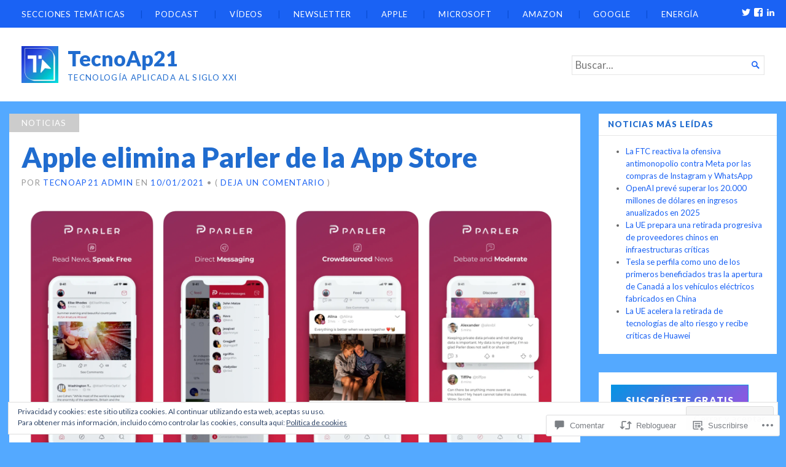

--- FILE ---
content_type: text/html; charset=UTF-8
request_url: https://tecnoap21.com/2021/01/10/apple-elimina-parler-de-la-app-store/
body_size: 67315
content:
<!DOCTYPE html>
<html lang="es">
<head>
	<meta charset="UTF-8" />
	<meta http-equiv="Content-Type" content="text/html; charset=UTF-8" />
	<meta name="viewport" content="width=device-width, initial-scale=1.0">

	<title>Apple elimina Parler de la App Store &#8211; TecnoAp21</title>
<script type="text/javascript">
  WebFontConfig = {"google":{"families":["Lato:r,i,b,bi:latin,latin-ext","Lato:r:latin,latin-ext"]},"api_url":"https:\/\/fonts-api.wp.com\/css"};
  (function() {
    var wf = document.createElement('script');
    wf.src = '/wp-content/plugins/custom-fonts/js/webfont.js';
    wf.type = 'text/javascript';
    wf.async = 'true';
    var s = document.getElementsByTagName('script')[0];
    s.parentNode.insertBefore(wf, s);
	})();
</script><style id="jetpack-custom-fonts-css">.wf-active body, .wf-active button, .wf-active input, .wf-active select, .wf-active textarea{font-family:"Lato",sans-serif}.wf-active h1, .wf-active h2, .wf-active h3, .wf-active h4, .wf-active h5, .wf-active h6{font-family:"Lato",sans-serif;font-weight:400;font-style:normal}.wf-active h1{font-style:normal;font-weight:400}.wf-active .masthead h1.logo{font-style:normal;font-weight:400}.wf-active .masthead h2.description{font-style:normal;font-weight:400}.wf-active .primary-content .primary-wrapper .item .image-meta h2{font-style:normal;font-weight:400}.wf-active .showcase .item h2{font-style:normal;font-weight:400}.wf-active .main .main-post-list article h2{font-style:normal;font-weight:400}.wf-active .sidebar-category-summaries .item h3{font-style:normal;font-weight:400}.wf-active h2{font-style:normal;font-weight:400}.wf-active h3{font-style:normal;font-weight:400}.wf-active h4{font-style:normal;font-weight:400}.wf-active h5{font-style:normal;font-weight:400}.wf-active h6{font-style:normal;font-weight:400}</style>
<meta name='robots' content='max-image-preview:large' />

<!-- Async WordPress.com Remote Login -->
<script id="wpcom_remote_login_js">
var wpcom_remote_login_extra_auth = '';
function wpcom_remote_login_remove_dom_node_id( element_id ) {
	var dom_node = document.getElementById( element_id );
	if ( dom_node ) { dom_node.parentNode.removeChild( dom_node ); }
}
function wpcom_remote_login_remove_dom_node_classes( class_name ) {
	var dom_nodes = document.querySelectorAll( '.' + class_name );
	for ( var i = 0; i < dom_nodes.length; i++ ) {
		dom_nodes[ i ].parentNode.removeChild( dom_nodes[ i ] );
	}
}
function wpcom_remote_login_final_cleanup() {
	wpcom_remote_login_remove_dom_node_classes( "wpcom_remote_login_msg" );
	wpcom_remote_login_remove_dom_node_id( "wpcom_remote_login_key" );
	wpcom_remote_login_remove_dom_node_id( "wpcom_remote_login_validate" );
	wpcom_remote_login_remove_dom_node_id( "wpcom_remote_login_js" );
	wpcom_remote_login_remove_dom_node_id( "wpcom_request_access_iframe" );
	wpcom_remote_login_remove_dom_node_id( "wpcom_request_access_styles" );
}

// Watch for messages back from the remote login
window.addEventListener( "message", function( e ) {
	if ( e.origin === "https://r-login.wordpress.com" ) {
		var data = {};
		try {
			data = JSON.parse( e.data );
		} catch( e ) {
			wpcom_remote_login_final_cleanup();
			return;
		}

		if ( data.msg === 'LOGIN' ) {
			// Clean up the login check iframe
			wpcom_remote_login_remove_dom_node_id( "wpcom_remote_login_key" );

			var id_regex = new RegExp( /^[0-9]+$/ );
			var token_regex = new RegExp( /^.*|.*|.*$/ );
			if (
				token_regex.test( data.token )
				&& id_regex.test( data.wpcomid )
			) {
				// We have everything we need to ask for a login
				var script = document.createElement( "script" );
				script.setAttribute( "id", "wpcom_remote_login_validate" );
				script.src = '/remote-login.php?wpcom_remote_login=validate'
					+ '&wpcomid=' + data.wpcomid
					+ '&token=' + encodeURIComponent( data.token )
					+ '&host=' + window.location.protocol
					+ '//' + window.location.hostname
					+ '&postid=10138'
					+ '&is_singular=1';
				document.body.appendChild( script );
			}

			return;
		}

		// Safari ITP, not logged in, so redirect
		if ( data.msg === 'LOGIN-REDIRECT' ) {
			window.location = 'https://wordpress.com/log-in?redirect_to=' + window.location.href;
			return;
		}

		// Safari ITP, storage access failed, remove the request
		if ( data.msg === 'LOGIN-REMOVE' ) {
			var css_zap = 'html { -webkit-transition: margin-top 1s; transition: margin-top 1s; } /* 9001 */ html { margin-top: 0 !important; } * html body { margin-top: 0 !important; } @media screen and ( max-width: 782px ) { html { margin-top: 0 !important; } * html body { margin-top: 0 !important; } }';
			var style_zap = document.createElement( 'style' );
			style_zap.type = 'text/css';
			style_zap.appendChild( document.createTextNode( css_zap ) );
			document.body.appendChild( style_zap );

			var e = document.getElementById( 'wpcom_request_access_iframe' );
			e.parentNode.removeChild( e );

			document.cookie = 'wordpress_com_login_access=denied; path=/; max-age=31536000';

			return;
		}

		// Safari ITP
		if ( data.msg === 'REQUEST_ACCESS' ) {
			console.log( 'request access: safari' );

			// Check ITP iframe enable/disable knob
			if ( wpcom_remote_login_extra_auth !== 'safari_itp_iframe' ) {
				return;
			}

			// If we are in a "private window" there is no ITP.
			var private_window = false;
			try {
				var opendb = window.openDatabase( null, null, null, null );
			} catch( e ) {
				private_window = true;
			}

			if ( private_window ) {
				console.log( 'private window' );
				return;
			}

			var iframe = document.createElement( 'iframe' );
			iframe.id = 'wpcom_request_access_iframe';
			iframe.setAttribute( 'scrolling', 'no' );
			iframe.setAttribute( 'sandbox', 'allow-storage-access-by-user-activation allow-scripts allow-same-origin allow-top-navigation-by-user-activation' );
			iframe.src = 'https://r-login.wordpress.com/remote-login.php?wpcom_remote_login=request_access&origin=' + encodeURIComponent( data.origin ) + '&wpcomid=' + encodeURIComponent( data.wpcomid );

			var css = 'html { -webkit-transition: margin-top 1s; transition: margin-top 1s; } /* 9001 */ html { margin-top: 46px !important; } * html body { margin-top: 46px !important; } @media screen and ( max-width: 660px ) { html { margin-top: 71px !important; } * html body { margin-top: 71px !important; } #wpcom_request_access_iframe { display: block; height: 71px !important; } } #wpcom_request_access_iframe { border: 0px; height: 46px; position: fixed; top: 0; left: 0; width: 100%; min-width: 100%; z-index: 99999; background: #23282d; } ';

			var style = document.createElement( 'style' );
			style.type = 'text/css';
			style.id = 'wpcom_request_access_styles';
			style.appendChild( document.createTextNode( css ) );
			document.body.appendChild( style );

			document.body.appendChild( iframe );
		}

		if ( data.msg === 'DONE' ) {
			wpcom_remote_login_final_cleanup();
		}
	}
}, false );

// Inject the remote login iframe after the page has had a chance to load
// more critical resources
window.addEventListener( "DOMContentLoaded", function( e ) {
	var iframe = document.createElement( "iframe" );
	iframe.style.display = "none";
	iframe.setAttribute( "scrolling", "no" );
	iframe.setAttribute( "id", "wpcom_remote_login_key" );
	iframe.src = "https://r-login.wordpress.com/remote-login.php"
		+ "?wpcom_remote_login=key"
		+ "&origin=aHR0cHM6Ly90ZWNub2FwMjEuY29t"
		+ "&wpcomid=167597330"
		+ "&time=" + Math.floor( Date.now() / 1000 );
	document.body.appendChild( iframe );
}, false );
</script>
<link rel='dns-prefetch' href='//s0.wp.com' />
<link rel='dns-prefetch' href='//widgets.wp.com' />
<link rel='dns-prefetch' href='//wordpress.com' />
<link rel='dns-prefetch' href='//fonts-api.wp.com' />
<link rel="alternate" type="application/rss+xml" title="TecnoAp21 &raquo; Feed" href="https://tecnoap21.com/feed/" />
<link rel="alternate" type="application/rss+xml" title="TecnoAp21 &raquo; Feed de los comentarios" href="https://tecnoap21.com/comments/feed/" />
<link rel="alternate" type="application/rss+xml" title="TecnoAp21 &raquo; Comentario Apple elimina Parler de la App Store del feed" href="https://tecnoap21.com/2021/01/10/apple-elimina-parler-de-la-app-store/feed/" />
	<script type="text/javascript">
		/* <![CDATA[ */
		function addLoadEvent(func) {
			var oldonload = window.onload;
			if (typeof window.onload != 'function') {
				window.onload = func;
			} else {
				window.onload = function () {
					oldonload();
					func();
				}
			}
		}
		/* ]]> */
	</script>
	<link crossorigin='anonymous' rel='stylesheet' id='all-css-0-1' href='/_static/??-eJxtzEkKgDAQRNELGZs4EDfiWUJsxMzYHby+RARB3BQ8KD6cWZgUGSNDKCL7su2RwCJnbdxjCCnVWYtHggO9ZlxFTsQftYaogf+k3x2+4Vv1voRZqrHvpkHJwV5glDTa&cssminify=yes' type='text/css' media='all' />
<style id='wp-emoji-styles-inline-css'>

	img.wp-smiley, img.emoji {
		display: inline !important;
		border: none !important;
		box-shadow: none !important;
		height: 1em !important;
		width: 1em !important;
		margin: 0 0.07em !important;
		vertical-align: -0.1em !important;
		background: none !important;
		padding: 0 !important;
	}
/*# sourceURL=wp-emoji-styles-inline-css */
</style>
<link crossorigin='anonymous' rel='stylesheet' id='all-css-2-1' href='/wp-content/plugins/gutenberg-core/v22.2.0/build/styles/block-library/style.css?m=1764855221i&cssminify=yes' type='text/css' media='all' />
<style id='wp-block-library-inline-css'>
.has-text-align-justify {
	text-align:justify;
}
.has-text-align-justify{text-align:justify;}

/*# sourceURL=wp-block-library-inline-css */
</style><style id='wp-block-columns-inline-css'>
.wp-block-columns{box-sizing:border-box;display:flex;flex-wrap:wrap!important}@media (min-width:782px){.wp-block-columns{flex-wrap:nowrap!important}}.wp-block-columns{align-items:normal!important}.wp-block-columns.are-vertically-aligned-top{align-items:flex-start}.wp-block-columns.are-vertically-aligned-center{align-items:center}.wp-block-columns.are-vertically-aligned-bottom{align-items:flex-end}@media (max-width:781px){.wp-block-columns:not(.is-not-stacked-on-mobile)>.wp-block-column{flex-basis:100%!important}}@media (min-width:782px){.wp-block-columns:not(.is-not-stacked-on-mobile)>.wp-block-column{flex-basis:0;flex-grow:1}.wp-block-columns:not(.is-not-stacked-on-mobile)>.wp-block-column[style*=flex-basis]{flex-grow:0}}.wp-block-columns.is-not-stacked-on-mobile{flex-wrap:nowrap!important}.wp-block-columns.is-not-stacked-on-mobile>.wp-block-column{flex-basis:0;flex-grow:1}.wp-block-columns.is-not-stacked-on-mobile>.wp-block-column[style*=flex-basis]{flex-grow:0}:where(.wp-block-columns){margin-bottom:1.75em}:where(.wp-block-columns.has-background){padding:1.25em 2.375em}.wp-block-column{flex-grow:1;min-width:0;overflow-wrap:break-word;word-break:break-word}.wp-block-column.is-vertically-aligned-top{align-self:flex-start}.wp-block-column.is-vertically-aligned-center{align-self:center}.wp-block-column.is-vertically-aligned-bottom{align-self:flex-end}.wp-block-column.is-vertically-aligned-stretch{align-self:stretch}.wp-block-column.is-vertically-aligned-bottom,.wp-block-column.is-vertically-aligned-center,.wp-block-column.is-vertically-aligned-top{width:100%}
/*# sourceURL=/wp-content/plugins/gutenberg-core/v22.2.0/build/styles/block-library/columns/style.css */
</style>
<style id='wp-block-embed-inline-css'>
.wp-block-embed.alignleft,.wp-block-embed.alignright,.wp-block[data-align=left]>[data-type="core/embed"],.wp-block[data-align=right]>[data-type="core/embed"]{max-width:360px;width:100%}.wp-block-embed.alignleft .wp-block-embed__wrapper,.wp-block-embed.alignright .wp-block-embed__wrapper,.wp-block[data-align=left]>[data-type="core/embed"] .wp-block-embed__wrapper,.wp-block[data-align=right]>[data-type="core/embed"] .wp-block-embed__wrapper{min-width:280px}.wp-block-cover .wp-block-embed{min-height:240px;min-width:320px}.wp-block-group.is-layout-flex .wp-block-embed{flex:1 1 0%;min-width:0}.wp-block-embed{overflow-wrap:break-word}.wp-block-embed :where(figcaption){margin-bottom:1em;margin-top:.5em}.wp-block-embed iframe{max-width:100%}.wp-block-embed__wrapper{position:relative}.wp-embed-responsive .wp-has-aspect-ratio .wp-block-embed__wrapper:before{content:"";display:block;padding-top:50%}.wp-embed-responsive .wp-has-aspect-ratio iframe{bottom:0;height:100%;left:0;position:absolute;right:0;top:0;width:100%}.wp-embed-responsive .wp-embed-aspect-21-9 .wp-block-embed__wrapper:before{padding-top:42.85%}.wp-embed-responsive .wp-embed-aspect-18-9 .wp-block-embed__wrapper:before{padding-top:50%}.wp-embed-responsive .wp-embed-aspect-16-9 .wp-block-embed__wrapper:before{padding-top:56.25%}.wp-embed-responsive .wp-embed-aspect-4-3 .wp-block-embed__wrapper:before{padding-top:75%}.wp-embed-responsive .wp-embed-aspect-1-1 .wp-block-embed__wrapper:before{padding-top:100%}.wp-embed-responsive .wp-embed-aspect-9-16 .wp-block-embed__wrapper:before{padding-top:177.77%}.wp-embed-responsive .wp-embed-aspect-1-2 .wp-block-embed__wrapper:before{padding-top:200%}
/*# sourceURL=/wp-content/plugins/gutenberg-core/v22.2.0/build/styles/block-library/embed/style.css */
</style>
<style id='wp-block-group-inline-css'>
.wp-block-group{box-sizing:border-box}:where(.wp-block-group.wp-block-group-is-layout-constrained){position:relative}
/*# sourceURL=/wp-content/plugins/gutenberg-core/v22.2.0/build/styles/block-library/group/style.css */
</style>
<style id='wp-block-paragraph-inline-css'>
.is-small-text{font-size:.875em}.is-regular-text{font-size:1em}.is-large-text{font-size:2.25em}.is-larger-text{font-size:3em}.has-drop-cap:not(:focus):first-letter{float:left;font-size:8.4em;font-style:normal;font-weight:100;line-height:.68;margin:.05em .1em 0 0;text-transform:uppercase}body.rtl .has-drop-cap:not(:focus):first-letter{float:none;margin-left:.1em}p.has-drop-cap.has-background{overflow:hidden}:root :where(p.has-background){padding:1.25em 2.375em}:where(p.has-text-color:not(.has-link-color)) a{color:inherit}p.has-text-align-left[style*="writing-mode:vertical-lr"],p.has-text-align-right[style*="writing-mode:vertical-rl"]{rotate:180deg}
/*# sourceURL=/wp-content/plugins/gutenberg-core/v22.2.0/build/styles/block-library/paragraph/style.css */
</style>
<style id='wp-block-quote-inline-css'>
.wp-block-quote{box-sizing:border-box;overflow-wrap:break-word}.wp-block-quote.is-large:where(:not(.is-style-plain)),.wp-block-quote.is-style-large:where(:not(.is-style-plain)){margin-bottom:1em;padding:0 1em}.wp-block-quote.is-large:where(:not(.is-style-plain)) p,.wp-block-quote.is-style-large:where(:not(.is-style-plain)) p{font-size:1.5em;font-style:italic;line-height:1.6}.wp-block-quote.is-large:where(:not(.is-style-plain)) cite,.wp-block-quote.is-large:where(:not(.is-style-plain)) footer,.wp-block-quote.is-style-large:where(:not(.is-style-plain)) cite,.wp-block-quote.is-style-large:where(:not(.is-style-plain)) footer{font-size:1.125em;text-align:right}.wp-block-quote>cite{display:block}
/*# sourceURL=/wp-content/plugins/gutenberg-core/v22.2.0/build/styles/block-library/quote/style.css */
</style>
<style id='wp-block-separator-inline-css'>
@charset "UTF-8";.wp-block-separator{border:none;border-top:2px solid}:root :where(.wp-block-separator.is-style-dots){height:auto;line-height:1;text-align:center}:root :where(.wp-block-separator.is-style-dots):before{color:currentColor;content:"···";font-family:serif;font-size:1.5em;letter-spacing:2em;padding-left:2em}.wp-block-separator.is-style-dots{background:none!important;border:none!important}
/*# sourceURL=/wp-content/plugins/gutenberg-core/v22.2.0/build/styles/block-library/separator/style.css */
</style>
<style id='wp-block-archives-inline-css'>
.wp-block-archives{box-sizing:border-box}.wp-block-archives-dropdown label{display:block}
/*# sourceURL=/wp-content/plugins/gutenberg-core/v22.2.0/build/styles/block-library/archives/style.css */
</style>
<style id='wp-block-calendar-inline-css'>
.wp-block-calendar{text-align:center}.wp-block-calendar td,.wp-block-calendar th{border:1px solid;padding:.25em}.wp-block-calendar th{font-weight:400}.wp-block-calendar caption{background-color:inherit}.wp-block-calendar table{border-collapse:collapse;width:100%}.wp-block-calendar table.has-background th{background-color:inherit}.wp-block-calendar table.has-text-color th{color:inherit}.wp-block-calendar :where(table:not(.has-text-color)){color:#40464d}.wp-block-calendar :where(table:not(.has-text-color)) td,.wp-block-calendar :where(table:not(.has-text-color)) th{border-color:#ddd}:where(.wp-block-calendar table:not(.has-background) th){background:#ddd}
/*# sourceURL=/wp-content/plugins/gutenberg-core/v22.2.0/build/styles/block-library/calendar/style.css */
</style>
<style id='wp-block-heading-inline-css'>
h1:where(.wp-block-heading).has-background,h2:where(.wp-block-heading).has-background,h3:where(.wp-block-heading).has-background,h4:where(.wp-block-heading).has-background,h5:where(.wp-block-heading).has-background,h6:where(.wp-block-heading).has-background{padding:1.25em 2.375em}h1.has-text-align-left[style*=writing-mode]:where([style*=vertical-lr]),h1.has-text-align-right[style*=writing-mode]:where([style*=vertical-rl]),h2.has-text-align-left[style*=writing-mode]:where([style*=vertical-lr]),h2.has-text-align-right[style*=writing-mode]:where([style*=vertical-rl]),h3.has-text-align-left[style*=writing-mode]:where([style*=vertical-lr]),h3.has-text-align-right[style*=writing-mode]:where([style*=vertical-rl]),h4.has-text-align-left[style*=writing-mode]:where([style*=vertical-lr]),h4.has-text-align-right[style*=writing-mode]:where([style*=vertical-rl]),h5.has-text-align-left[style*=writing-mode]:where([style*=vertical-lr]),h5.has-text-align-right[style*=writing-mode]:where([style*=vertical-rl]),h6.has-text-align-left[style*=writing-mode]:where([style*=vertical-lr]),h6.has-text-align-right[style*=writing-mode]:where([style*=vertical-rl]){rotate:180deg}
/*# sourceURL=/wp-content/plugins/gutenberg-core/v22.2.0/build/styles/block-library/heading/style.css */
</style>
<style id='wp-block-image-inline-css'>
.wp-block-image>a,.wp-block-image>figure>a{display:inline-block}.wp-block-image img{box-sizing:border-box;height:auto;max-width:100%;vertical-align:bottom}@media not (prefers-reduced-motion){.wp-block-image img.hide{visibility:hidden}.wp-block-image img.show{animation:show-content-image .4s}}.wp-block-image[style*=border-radius] img,.wp-block-image[style*=border-radius]>a{border-radius:inherit}.wp-block-image.has-custom-border img{box-sizing:border-box}.wp-block-image.aligncenter{text-align:center}.wp-block-image.alignfull>a,.wp-block-image.alignwide>a{width:100%}.wp-block-image.alignfull img,.wp-block-image.alignwide img{height:auto;width:100%}.wp-block-image .aligncenter,.wp-block-image .alignleft,.wp-block-image .alignright,.wp-block-image.aligncenter,.wp-block-image.alignleft,.wp-block-image.alignright{display:table}.wp-block-image .aligncenter>figcaption,.wp-block-image .alignleft>figcaption,.wp-block-image .alignright>figcaption,.wp-block-image.aligncenter>figcaption,.wp-block-image.alignleft>figcaption,.wp-block-image.alignright>figcaption{caption-side:bottom;display:table-caption}.wp-block-image .alignleft{float:left;margin:.5em 1em .5em 0}.wp-block-image .alignright{float:right;margin:.5em 0 .5em 1em}.wp-block-image .aligncenter{margin-left:auto;margin-right:auto}.wp-block-image :where(figcaption){margin-bottom:1em;margin-top:.5em}.wp-block-image.is-style-circle-mask img{border-radius:9999px}@supports ((-webkit-mask-image:none) or (mask-image:none)) or (-webkit-mask-image:none){.wp-block-image.is-style-circle-mask img{border-radius:0;-webkit-mask-image:url('data:image/svg+xml;utf8,<svg viewBox="0 0 100 100" xmlns="http://www.w3.org/2000/svg"><circle cx="50" cy="50" r="50"/></svg>');mask-image:url('data:image/svg+xml;utf8,<svg viewBox="0 0 100 100" xmlns="http://www.w3.org/2000/svg"><circle cx="50" cy="50" r="50"/></svg>');mask-mode:alpha;-webkit-mask-position:center;mask-position:center;-webkit-mask-repeat:no-repeat;mask-repeat:no-repeat;-webkit-mask-size:contain;mask-size:contain}}:root :where(.wp-block-image.is-style-rounded img,.wp-block-image .is-style-rounded img){border-radius:9999px}.wp-block-image figure{margin:0}.wp-lightbox-container{display:flex;flex-direction:column;position:relative}.wp-lightbox-container img{cursor:zoom-in}.wp-lightbox-container img:hover+button{opacity:1}.wp-lightbox-container button{align-items:center;backdrop-filter:blur(16px) saturate(180%);background-color:#5a5a5a40;border:none;border-radius:4px;cursor:zoom-in;display:flex;height:20px;justify-content:center;opacity:0;padding:0;position:absolute;right:16px;text-align:center;top:16px;width:20px;z-index:100}@media not (prefers-reduced-motion){.wp-lightbox-container button{transition:opacity .2s ease}}.wp-lightbox-container button:focus-visible{outline:3px auto #5a5a5a40;outline:3px auto -webkit-focus-ring-color;outline-offset:3px}.wp-lightbox-container button:hover{cursor:pointer;opacity:1}.wp-lightbox-container button:focus{opacity:1}.wp-lightbox-container button:focus,.wp-lightbox-container button:hover,.wp-lightbox-container button:not(:hover):not(:active):not(.has-background){background-color:#5a5a5a40;border:none}.wp-lightbox-overlay{box-sizing:border-box;cursor:zoom-out;height:100vh;left:0;overflow:hidden;position:fixed;top:0;visibility:hidden;width:100%;z-index:100000}.wp-lightbox-overlay .close-button{align-items:center;cursor:pointer;display:flex;justify-content:center;min-height:40px;min-width:40px;padding:0;position:absolute;right:calc(env(safe-area-inset-right) + 16px);top:calc(env(safe-area-inset-top) + 16px);z-index:5000000}.wp-lightbox-overlay .close-button:focus,.wp-lightbox-overlay .close-button:hover,.wp-lightbox-overlay .close-button:not(:hover):not(:active):not(.has-background){background:none;border:none}.wp-lightbox-overlay .lightbox-image-container{height:var(--wp--lightbox-container-height);left:50%;overflow:hidden;position:absolute;top:50%;transform:translate(-50%,-50%);transform-origin:top left;width:var(--wp--lightbox-container-width);z-index:9999999999}.wp-lightbox-overlay .wp-block-image{align-items:center;box-sizing:border-box;display:flex;height:100%;justify-content:center;margin:0;position:relative;transform-origin:0 0;width:100%;z-index:3000000}.wp-lightbox-overlay .wp-block-image img{height:var(--wp--lightbox-image-height);min-height:var(--wp--lightbox-image-height);min-width:var(--wp--lightbox-image-width);width:var(--wp--lightbox-image-width)}.wp-lightbox-overlay .wp-block-image figcaption{display:none}.wp-lightbox-overlay button{background:none;border:none}.wp-lightbox-overlay .scrim{background-color:#fff;height:100%;opacity:.9;position:absolute;width:100%;z-index:2000000}.wp-lightbox-overlay.active{visibility:visible}@media not (prefers-reduced-motion){.wp-lightbox-overlay.active{animation:turn-on-visibility .25s both}.wp-lightbox-overlay.active img{animation:turn-on-visibility .35s both}.wp-lightbox-overlay.show-closing-animation:not(.active){animation:turn-off-visibility .35s both}.wp-lightbox-overlay.show-closing-animation:not(.active) img{animation:turn-off-visibility .25s both}.wp-lightbox-overlay.zoom.active{animation:none;opacity:1;visibility:visible}.wp-lightbox-overlay.zoom.active .lightbox-image-container{animation:lightbox-zoom-in .4s}.wp-lightbox-overlay.zoom.active .lightbox-image-container img{animation:none}.wp-lightbox-overlay.zoom.active .scrim{animation:turn-on-visibility .4s forwards}.wp-lightbox-overlay.zoom.show-closing-animation:not(.active){animation:none}.wp-lightbox-overlay.zoom.show-closing-animation:not(.active) .lightbox-image-container{animation:lightbox-zoom-out .4s}.wp-lightbox-overlay.zoom.show-closing-animation:not(.active) .lightbox-image-container img{animation:none}.wp-lightbox-overlay.zoom.show-closing-animation:not(.active) .scrim{animation:turn-off-visibility .4s forwards}}@keyframes show-content-image{0%{visibility:hidden}99%{visibility:hidden}to{visibility:visible}}@keyframes turn-on-visibility{0%{opacity:0}to{opacity:1}}@keyframes turn-off-visibility{0%{opacity:1;visibility:visible}99%{opacity:0;visibility:visible}to{opacity:0;visibility:hidden}}@keyframes lightbox-zoom-in{0%{transform:translate(calc((-100vw + var(--wp--lightbox-scrollbar-width))/2 + var(--wp--lightbox-initial-left-position)),calc(-50vh + var(--wp--lightbox-initial-top-position))) scale(var(--wp--lightbox-scale))}to{transform:translate(-50%,-50%) scale(1)}}@keyframes lightbox-zoom-out{0%{transform:translate(-50%,-50%) scale(1);visibility:visible}99%{visibility:visible}to{transform:translate(calc((-100vw + var(--wp--lightbox-scrollbar-width))/2 + var(--wp--lightbox-initial-left-position)),calc(-50vh + var(--wp--lightbox-initial-top-position))) scale(var(--wp--lightbox-scale));visibility:hidden}}
/*# sourceURL=/wp-content/plugins/gutenberg-core/v22.2.0/build/styles/block-library/image/style.css */
</style>
<style id='global-styles-inline-css'>
:root{--wp--preset--aspect-ratio--square: 1;--wp--preset--aspect-ratio--4-3: 4/3;--wp--preset--aspect-ratio--3-4: 3/4;--wp--preset--aspect-ratio--3-2: 3/2;--wp--preset--aspect-ratio--2-3: 2/3;--wp--preset--aspect-ratio--16-9: 16/9;--wp--preset--aspect-ratio--9-16: 9/16;--wp--preset--color--black: #000000;--wp--preset--color--cyan-bluish-gray: #abb8c3;--wp--preset--color--white: #ffffff;--wp--preset--color--pale-pink: #f78da7;--wp--preset--color--vivid-red: #cf2e2e;--wp--preset--color--luminous-vivid-orange: #ff6900;--wp--preset--color--luminous-vivid-amber: #fcb900;--wp--preset--color--light-green-cyan: #7bdcb5;--wp--preset--color--vivid-green-cyan: #00d084;--wp--preset--color--pale-cyan-blue: #8ed1fc;--wp--preset--color--vivid-cyan-blue: #0693e3;--wp--preset--color--vivid-purple: #9b51e0;--wp--preset--gradient--vivid-cyan-blue-to-vivid-purple: linear-gradient(135deg,rgb(6,147,227) 0%,rgb(155,81,224) 100%);--wp--preset--gradient--light-green-cyan-to-vivid-green-cyan: linear-gradient(135deg,rgb(122,220,180) 0%,rgb(0,208,130) 100%);--wp--preset--gradient--luminous-vivid-amber-to-luminous-vivid-orange: linear-gradient(135deg,rgb(252,185,0) 0%,rgb(255,105,0) 100%);--wp--preset--gradient--luminous-vivid-orange-to-vivid-red: linear-gradient(135deg,rgb(255,105,0) 0%,rgb(207,46,46) 100%);--wp--preset--gradient--very-light-gray-to-cyan-bluish-gray: linear-gradient(135deg,rgb(238,238,238) 0%,rgb(169,184,195) 100%);--wp--preset--gradient--cool-to-warm-spectrum: linear-gradient(135deg,rgb(74,234,220) 0%,rgb(151,120,209) 20%,rgb(207,42,186) 40%,rgb(238,44,130) 60%,rgb(251,105,98) 80%,rgb(254,248,76) 100%);--wp--preset--gradient--blush-light-purple: linear-gradient(135deg,rgb(255,206,236) 0%,rgb(152,150,240) 100%);--wp--preset--gradient--blush-bordeaux: linear-gradient(135deg,rgb(254,205,165) 0%,rgb(254,45,45) 50%,rgb(107,0,62) 100%);--wp--preset--gradient--luminous-dusk: linear-gradient(135deg,rgb(255,203,112) 0%,rgb(199,81,192) 50%,rgb(65,88,208) 100%);--wp--preset--gradient--pale-ocean: linear-gradient(135deg,rgb(255,245,203) 0%,rgb(182,227,212) 50%,rgb(51,167,181) 100%);--wp--preset--gradient--electric-grass: linear-gradient(135deg,rgb(202,248,128) 0%,rgb(113,206,126) 100%);--wp--preset--gradient--midnight: linear-gradient(135deg,rgb(2,3,129) 0%,rgb(40,116,252) 100%);--wp--preset--font-size--small: 12.25px;--wp--preset--font-size--medium: 16.33px;--wp--preset--font-size--large: 24.5px;--wp--preset--font-size--x-large: 42px;--wp--preset--font-size--normal: 14.29px;--wp--preset--font-size--huge: 32.66px;--wp--preset--font-family--albert-sans: 'Albert Sans', sans-serif;--wp--preset--font-family--alegreya: Alegreya, serif;--wp--preset--font-family--arvo: Arvo, serif;--wp--preset--font-family--bodoni-moda: 'Bodoni Moda', serif;--wp--preset--font-family--bricolage-grotesque: 'Bricolage Grotesque', sans-serif;--wp--preset--font-family--cabin: Cabin, sans-serif;--wp--preset--font-family--chivo: Chivo, sans-serif;--wp--preset--font-family--commissioner: Commissioner, sans-serif;--wp--preset--font-family--cormorant: Cormorant, serif;--wp--preset--font-family--courier-prime: 'Courier Prime', monospace;--wp--preset--font-family--crimson-pro: 'Crimson Pro', serif;--wp--preset--font-family--dm-mono: 'DM Mono', monospace;--wp--preset--font-family--dm-sans: 'DM Sans', sans-serif;--wp--preset--font-family--dm-serif-display: 'DM Serif Display', serif;--wp--preset--font-family--domine: Domine, serif;--wp--preset--font-family--eb-garamond: 'EB Garamond', serif;--wp--preset--font-family--epilogue: Epilogue, sans-serif;--wp--preset--font-family--fahkwang: Fahkwang, sans-serif;--wp--preset--font-family--figtree: Figtree, sans-serif;--wp--preset--font-family--fira-sans: 'Fira Sans', sans-serif;--wp--preset--font-family--fjalla-one: 'Fjalla One', sans-serif;--wp--preset--font-family--fraunces: Fraunces, serif;--wp--preset--font-family--gabarito: Gabarito, system-ui;--wp--preset--font-family--ibm-plex-mono: 'IBM Plex Mono', monospace;--wp--preset--font-family--ibm-plex-sans: 'IBM Plex Sans', sans-serif;--wp--preset--font-family--ibarra-real-nova: 'Ibarra Real Nova', serif;--wp--preset--font-family--instrument-serif: 'Instrument Serif', serif;--wp--preset--font-family--inter: Inter, sans-serif;--wp--preset--font-family--josefin-sans: 'Josefin Sans', sans-serif;--wp--preset--font-family--jost: Jost, sans-serif;--wp--preset--font-family--libre-baskerville: 'Libre Baskerville', serif;--wp--preset--font-family--libre-franklin: 'Libre Franklin', sans-serif;--wp--preset--font-family--literata: Literata, serif;--wp--preset--font-family--lora: Lora, serif;--wp--preset--font-family--merriweather: Merriweather, serif;--wp--preset--font-family--montserrat: Montserrat, sans-serif;--wp--preset--font-family--newsreader: Newsreader, serif;--wp--preset--font-family--noto-sans-mono: 'Noto Sans Mono', sans-serif;--wp--preset--font-family--nunito: Nunito, sans-serif;--wp--preset--font-family--open-sans: 'Open Sans', sans-serif;--wp--preset--font-family--overpass: Overpass, sans-serif;--wp--preset--font-family--pt-serif: 'PT Serif', serif;--wp--preset--font-family--petrona: Petrona, serif;--wp--preset--font-family--piazzolla: Piazzolla, serif;--wp--preset--font-family--playfair-display: 'Playfair Display', serif;--wp--preset--font-family--plus-jakarta-sans: 'Plus Jakarta Sans', sans-serif;--wp--preset--font-family--poppins: Poppins, sans-serif;--wp--preset--font-family--raleway: Raleway, sans-serif;--wp--preset--font-family--roboto: Roboto, sans-serif;--wp--preset--font-family--roboto-slab: 'Roboto Slab', serif;--wp--preset--font-family--rubik: Rubik, sans-serif;--wp--preset--font-family--rufina: Rufina, serif;--wp--preset--font-family--sora: Sora, sans-serif;--wp--preset--font-family--source-sans-3: 'Source Sans 3', sans-serif;--wp--preset--font-family--source-serif-4: 'Source Serif 4', serif;--wp--preset--font-family--space-mono: 'Space Mono', monospace;--wp--preset--font-family--syne: Syne, sans-serif;--wp--preset--font-family--texturina: Texturina, serif;--wp--preset--font-family--urbanist: Urbanist, sans-serif;--wp--preset--font-family--work-sans: 'Work Sans', sans-serif;--wp--preset--spacing--20: 0.44rem;--wp--preset--spacing--30: 0.67rem;--wp--preset--spacing--40: 1rem;--wp--preset--spacing--50: 1.5rem;--wp--preset--spacing--60: 2.25rem;--wp--preset--spacing--70: 3.38rem;--wp--preset--spacing--80: 5.06rem;--wp--preset--shadow--natural: 6px 6px 9px rgba(0, 0, 0, 0.2);--wp--preset--shadow--deep: 12px 12px 50px rgba(0, 0, 0, 0.4);--wp--preset--shadow--sharp: 6px 6px 0px rgba(0, 0, 0, 0.2);--wp--preset--shadow--outlined: 6px 6px 0px -3px rgb(255, 255, 255), 6px 6px rgb(0, 0, 0);--wp--preset--shadow--crisp: 6px 6px 0px rgb(0, 0, 0);}:where(.is-layout-flex){gap: 0.5em;}:where(.is-layout-grid){gap: 0.5em;}body .is-layout-flex{display: flex;}.is-layout-flex{flex-wrap: wrap;align-items: center;}.is-layout-flex > :is(*, div){margin: 0;}body .is-layout-grid{display: grid;}.is-layout-grid > :is(*, div){margin: 0;}:where(.wp-block-columns.is-layout-flex){gap: 2em;}:where(.wp-block-columns.is-layout-grid){gap: 2em;}:where(.wp-block-post-template.is-layout-flex){gap: 1.25em;}:where(.wp-block-post-template.is-layout-grid){gap: 1.25em;}.has-black-color{color: var(--wp--preset--color--black) !important;}.has-cyan-bluish-gray-color{color: var(--wp--preset--color--cyan-bluish-gray) !important;}.has-white-color{color: var(--wp--preset--color--white) !important;}.has-pale-pink-color{color: var(--wp--preset--color--pale-pink) !important;}.has-vivid-red-color{color: var(--wp--preset--color--vivid-red) !important;}.has-luminous-vivid-orange-color{color: var(--wp--preset--color--luminous-vivid-orange) !important;}.has-luminous-vivid-amber-color{color: var(--wp--preset--color--luminous-vivid-amber) !important;}.has-light-green-cyan-color{color: var(--wp--preset--color--light-green-cyan) !important;}.has-vivid-green-cyan-color{color: var(--wp--preset--color--vivid-green-cyan) !important;}.has-pale-cyan-blue-color{color: var(--wp--preset--color--pale-cyan-blue) !important;}.has-vivid-cyan-blue-color{color: var(--wp--preset--color--vivid-cyan-blue) !important;}.has-vivid-purple-color{color: var(--wp--preset--color--vivid-purple) !important;}.has-black-background-color{background-color: var(--wp--preset--color--black) !important;}.has-cyan-bluish-gray-background-color{background-color: var(--wp--preset--color--cyan-bluish-gray) !important;}.has-white-background-color{background-color: var(--wp--preset--color--white) !important;}.has-pale-pink-background-color{background-color: var(--wp--preset--color--pale-pink) !important;}.has-vivid-red-background-color{background-color: var(--wp--preset--color--vivid-red) !important;}.has-luminous-vivid-orange-background-color{background-color: var(--wp--preset--color--luminous-vivid-orange) !important;}.has-luminous-vivid-amber-background-color{background-color: var(--wp--preset--color--luminous-vivid-amber) !important;}.has-light-green-cyan-background-color{background-color: var(--wp--preset--color--light-green-cyan) !important;}.has-vivid-green-cyan-background-color{background-color: var(--wp--preset--color--vivid-green-cyan) !important;}.has-pale-cyan-blue-background-color{background-color: var(--wp--preset--color--pale-cyan-blue) !important;}.has-vivid-cyan-blue-background-color{background-color: var(--wp--preset--color--vivid-cyan-blue) !important;}.has-vivid-purple-background-color{background-color: var(--wp--preset--color--vivid-purple) !important;}.has-black-border-color{border-color: var(--wp--preset--color--black) !important;}.has-cyan-bluish-gray-border-color{border-color: var(--wp--preset--color--cyan-bluish-gray) !important;}.has-white-border-color{border-color: var(--wp--preset--color--white) !important;}.has-pale-pink-border-color{border-color: var(--wp--preset--color--pale-pink) !important;}.has-vivid-red-border-color{border-color: var(--wp--preset--color--vivid-red) !important;}.has-luminous-vivid-orange-border-color{border-color: var(--wp--preset--color--luminous-vivid-orange) !important;}.has-luminous-vivid-amber-border-color{border-color: var(--wp--preset--color--luminous-vivid-amber) !important;}.has-light-green-cyan-border-color{border-color: var(--wp--preset--color--light-green-cyan) !important;}.has-vivid-green-cyan-border-color{border-color: var(--wp--preset--color--vivid-green-cyan) !important;}.has-pale-cyan-blue-border-color{border-color: var(--wp--preset--color--pale-cyan-blue) !important;}.has-vivid-cyan-blue-border-color{border-color: var(--wp--preset--color--vivid-cyan-blue) !important;}.has-vivid-purple-border-color{border-color: var(--wp--preset--color--vivid-purple) !important;}.has-vivid-cyan-blue-to-vivid-purple-gradient-background{background: var(--wp--preset--gradient--vivid-cyan-blue-to-vivid-purple) !important;}.has-light-green-cyan-to-vivid-green-cyan-gradient-background{background: var(--wp--preset--gradient--light-green-cyan-to-vivid-green-cyan) !important;}.has-luminous-vivid-amber-to-luminous-vivid-orange-gradient-background{background: var(--wp--preset--gradient--luminous-vivid-amber-to-luminous-vivid-orange) !important;}.has-luminous-vivid-orange-to-vivid-red-gradient-background{background: var(--wp--preset--gradient--luminous-vivid-orange-to-vivid-red) !important;}.has-very-light-gray-to-cyan-bluish-gray-gradient-background{background: var(--wp--preset--gradient--very-light-gray-to-cyan-bluish-gray) !important;}.has-cool-to-warm-spectrum-gradient-background{background: var(--wp--preset--gradient--cool-to-warm-spectrum) !important;}.has-blush-light-purple-gradient-background{background: var(--wp--preset--gradient--blush-light-purple) !important;}.has-blush-bordeaux-gradient-background{background: var(--wp--preset--gradient--blush-bordeaux) !important;}.has-luminous-dusk-gradient-background{background: var(--wp--preset--gradient--luminous-dusk) !important;}.has-pale-ocean-gradient-background{background: var(--wp--preset--gradient--pale-ocean) !important;}.has-electric-grass-gradient-background{background: var(--wp--preset--gradient--electric-grass) !important;}.has-midnight-gradient-background{background: var(--wp--preset--gradient--midnight) !important;}.has-small-font-size{font-size: var(--wp--preset--font-size--small) !important;}.has-medium-font-size{font-size: var(--wp--preset--font-size--medium) !important;}.has-large-font-size{font-size: var(--wp--preset--font-size--large) !important;}.has-x-large-font-size{font-size: var(--wp--preset--font-size--x-large) !important;}.has-albert-sans-font-family{font-family: var(--wp--preset--font-family--albert-sans) !important;}.has-alegreya-font-family{font-family: var(--wp--preset--font-family--alegreya) !important;}.has-arvo-font-family{font-family: var(--wp--preset--font-family--arvo) !important;}.has-bodoni-moda-font-family{font-family: var(--wp--preset--font-family--bodoni-moda) !important;}.has-bricolage-grotesque-font-family{font-family: var(--wp--preset--font-family--bricolage-grotesque) !important;}.has-cabin-font-family{font-family: var(--wp--preset--font-family--cabin) !important;}.has-chivo-font-family{font-family: var(--wp--preset--font-family--chivo) !important;}.has-commissioner-font-family{font-family: var(--wp--preset--font-family--commissioner) !important;}.has-cormorant-font-family{font-family: var(--wp--preset--font-family--cormorant) !important;}.has-courier-prime-font-family{font-family: var(--wp--preset--font-family--courier-prime) !important;}.has-crimson-pro-font-family{font-family: var(--wp--preset--font-family--crimson-pro) !important;}.has-dm-mono-font-family{font-family: var(--wp--preset--font-family--dm-mono) !important;}.has-dm-sans-font-family{font-family: var(--wp--preset--font-family--dm-sans) !important;}.has-dm-serif-display-font-family{font-family: var(--wp--preset--font-family--dm-serif-display) !important;}.has-domine-font-family{font-family: var(--wp--preset--font-family--domine) !important;}.has-eb-garamond-font-family{font-family: var(--wp--preset--font-family--eb-garamond) !important;}.has-epilogue-font-family{font-family: var(--wp--preset--font-family--epilogue) !important;}.has-fahkwang-font-family{font-family: var(--wp--preset--font-family--fahkwang) !important;}.has-figtree-font-family{font-family: var(--wp--preset--font-family--figtree) !important;}.has-fira-sans-font-family{font-family: var(--wp--preset--font-family--fira-sans) !important;}.has-fjalla-one-font-family{font-family: var(--wp--preset--font-family--fjalla-one) !important;}.has-fraunces-font-family{font-family: var(--wp--preset--font-family--fraunces) !important;}.has-gabarito-font-family{font-family: var(--wp--preset--font-family--gabarito) !important;}.has-ibm-plex-mono-font-family{font-family: var(--wp--preset--font-family--ibm-plex-mono) !important;}.has-ibm-plex-sans-font-family{font-family: var(--wp--preset--font-family--ibm-plex-sans) !important;}.has-ibarra-real-nova-font-family{font-family: var(--wp--preset--font-family--ibarra-real-nova) !important;}.has-instrument-serif-font-family{font-family: var(--wp--preset--font-family--instrument-serif) !important;}.has-inter-font-family{font-family: var(--wp--preset--font-family--inter) !important;}.has-josefin-sans-font-family{font-family: var(--wp--preset--font-family--josefin-sans) !important;}.has-jost-font-family{font-family: var(--wp--preset--font-family--jost) !important;}.has-libre-baskerville-font-family{font-family: var(--wp--preset--font-family--libre-baskerville) !important;}.has-libre-franklin-font-family{font-family: var(--wp--preset--font-family--libre-franklin) !important;}.has-literata-font-family{font-family: var(--wp--preset--font-family--literata) !important;}.has-lora-font-family{font-family: var(--wp--preset--font-family--lora) !important;}.has-merriweather-font-family{font-family: var(--wp--preset--font-family--merriweather) !important;}.has-montserrat-font-family{font-family: var(--wp--preset--font-family--montserrat) !important;}.has-newsreader-font-family{font-family: var(--wp--preset--font-family--newsreader) !important;}.has-noto-sans-mono-font-family{font-family: var(--wp--preset--font-family--noto-sans-mono) !important;}.has-nunito-font-family{font-family: var(--wp--preset--font-family--nunito) !important;}.has-open-sans-font-family{font-family: var(--wp--preset--font-family--open-sans) !important;}.has-overpass-font-family{font-family: var(--wp--preset--font-family--overpass) !important;}.has-pt-serif-font-family{font-family: var(--wp--preset--font-family--pt-serif) !important;}.has-petrona-font-family{font-family: var(--wp--preset--font-family--petrona) !important;}.has-piazzolla-font-family{font-family: var(--wp--preset--font-family--piazzolla) !important;}.has-playfair-display-font-family{font-family: var(--wp--preset--font-family--playfair-display) !important;}.has-plus-jakarta-sans-font-family{font-family: var(--wp--preset--font-family--plus-jakarta-sans) !important;}.has-poppins-font-family{font-family: var(--wp--preset--font-family--poppins) !important;}.has-raleway-font-family{font-family: var(--wp--preset--font-family--raleway) !important;}.has-roboto-font-family{font-family: var(--wp--preset--font-family--roboto) !important;}.has-roboto-slab-font-family{font-family: var(--wp--preset--font-family--roboto-slab) !important;}.has-rubik-font-family{font-family: var(--wp--preset--font-family--rubik) !important;}.has-rufina-font-family{font-family: var(--wp--preset--font-family--rufina) !important;}.has-sora-font-family{font-family: var(--wp--preset--font-family--sora) !important;}.has-source-sans-3-font-family{font-family: var(--wp--preset--font-family--source-sans-3) !important;}.has-source-serif-4-font-family{font-family: var(--wp--preset--font-family--source-serif-4) !important;}.has-space-mono-font-family{font-family: var(--wp--preset--font-family--space-mono) !important;}.has-syne-font-family{font-family: var(--wp--preset--font-family--syne) !important;}.has-texturina-font-family{font-family: var(--wp--preset--font-family--texturina) !important;}.has-urbanist-font-family{font-family: var(--wp--preset--font-family--urbanist) !important;}.has-work-sans-font-family{font-family: var(--wp--preset--font-family--work-sans) !important;}
:where(.wp-block-columns.is-layout-flex){gap: 2em;}:where(.wp-block-columns.is-layout-grid){gap: 2em;}
/*# sourceURL=global-styles-inline-css */
</style>
<style id='core-block-supports-inline-css'>
.wp-container-core-group-is-layout-bcfe9290 > :where(:not(.alignleft):not(.alignright):not(.alignfull)){max-width:480px;margin-left:auto !important;margin-right:auto !important;}.wp-container-core-group-is-layout-bcfe9290 > .alignwide{max-width:480px;}.wp-container-core-group-is-layout-bcfe9290 .alignfull{max-width:none;}.wp-elements-2fbae05ac0b53e8e03482b9167624c95 a:where(:not(.wp-element-button)){color:var(--wp--preset--color--vivid-cyan-blue);}.wp-container-core-columns-is-layout-9d6595d7{flex-wrap:nowrap;}
/*# sourceURL=core-block-supports-inline-css */
</style>

<style id='classic-theme-styles-inline-css'>
/*! This file is auto-generated */
.wp-block-button__link{color:#fff;background-color:#32373c;border-radius:9999px;box-shadow:none;text-decoration:none;padding:calc(.667em + 2px) calc(1.333em + 2px);font-size:1.125em}.wp-block-file__button{background:#32373c;color:#fff;text-decoration:none}
/*# sourceURL=/wp-includes/css/classic-themes.min.css */
</style>
<link crossorigin='anonymous' rel='stylesheet' id='all-css-4-1' href='/_static/??-eJyNkFtOAzEMRTdExkwpUD4QS0F5WNRtXoqdqdg9HmZUqlaq+Il0bV/f48CpGl+yYBaosX9RZvDFxeKPDJth3A2jYUo1omk4DVsIxHKeMCzfEQfP/AAXi2SPCRlqw0Q9gd+3kslHhN9xDWAGDCSlmWXPzYbUzR9NQ62namWeSGq0GDUgyz3bqarHOKcQzGZFMQvZPd8BpVp/XDWkUuYn9Jmbu2PfqAqVfFYOjfZtvNb/CdHSwnmZtjY/J8yhNLBdSrIi5G9swM2D6xQDTNic3qfF+WP4Ws8wH+l9fH3ZPT1un982hx9ESr6a&cssminify=yes' type='text/css' media='all' />
<link rel='stylesheet' id='verbum-gutenberg-css-css' href='https://widgets.wp.com/verbum-block-editor/block-editor.css?ver=1738686361' media='all' />
<link crossorigin='anonymous' rel='stylesheet' id='all-css-6-1' href='/_static/??-eJx9T0EOwjAM+xAlGgyNC+IpaFShy9YkVdsJ8XsKQzAB2s12YseBazBWJaNk4NEEPzqSBFaZi2Q8DVhY+lLWRVkBgWim4k5vMA1mmblDLgkhItPIYLuoQtYjpHzz+LM+q9BjDq0dXhxYVeBEYsGhYJzO/oVLoRHPXl2B7vnUhy6ZHKrxattMpcKcmItvKT6sRz5UzW672ddNVfd34HSAOw==&cssminify=yes' type='text/css' media='all' />
<style id='broadsheet-style-inline-css'>
.tax-tags, .footer-top-tags { clip: rect(1px, 1px, 1px, 1px); height: 1px; position: absolute; overflow: hidden; width: 1px; }
/*# sourceURL=broadsheet-style-inline-css */
</style>
<link rel='stylesheet' id='chronicle-fonts-css' href='https://fonts-api.wp.com/css?family=Lato%3A400%2C900&#038;subset=latin%2Clatin-ext&#038;display=swap&#038;ver=1.0' media='all' />
<style id='jetpack-global-styles-frontend-style-inline-css'>
:root { --font-headings: unset; --font-base: unset; --font-headings-default: -apple-system,BlinkMacSystemFont,"Segoe UI",Roboto,Oxygen-Sans,Ubuntu,Cantarell,"Helvetica Neue",sans-serif; --font-base-default: -apple-system,BlinkMacSystemFont,"Segoe UI",Roboto,Oxygen-Sans,Ubuntu,Cantarell,"Helvetica Neue",sans-serif;}
/*# sourceURL=jetpack-global-styles-frontend-style-inline-css */
</style>
<link crossorigin='anonymous' rel='stylesheet' id='all-css-10-1' href='/_static/??-eJyNjcEKwjAQRH/IuFRT6kX8FNkmS5K6yQY3Qfx7bfEiXrwM82B4A49qnJRGpUHupnIPqSgs1Cq624chi6zhO5OCRryTR++fW00l7J3qDv43XVNxoOISsmEJol/wY2uR8vs3WggsM/I6uOTzMI3Hw8lOg11eUT1JKA==&cssminify=yes' type='text/css' media='all' />
<script type="text/javascript" id="jetpack_related-posts-js-extra">
/* <![CDATA[ */
var related_posts_js_options = {"post_heading":"h4"};
//# sourceURL=jetpack_related-posts-js-extra
/* ]]> */
</script>
<script type="text/javascript" id="broadsheet-script-main-js-extra">
/* <![CDATA[ */
var js_i18n = {"next":"Siguiente","prev":"Anterior","menu":"Men\u00fa"};
//# sourceURL=broadsheet-script-main-js-extra
/* ]]> */
</script>
<script type="text/javascript" id="wpcom-actionbar-placeholder-js-extra">
/* <![CDATA[ */
var actionbardata = {"siteID":"167597330","postID":"10138","siteURL":"https://tecnoap21.com","xhrURL":"https://tecnoap21.com/wp-admin/admin-ajax.php","nonce":"2b992cfbfc","isLoggedIn":"","statusMessage":"","subsEmailDefault":"instantly","proxyScriptUrl":"https://s0.wp.com/wp-content/js/wpcom-proxy-request.js?m=1513050504i&amp;ver=20211021","shortlink":"https://wp.me/pbldIK-2Dw","i18n":{"followedText":"Las nuevas entradas de este sitio aparecer\u00e1n ahora en tu \u003Ca href=\"https://wordpress.com/reader\"\u003ELector\u003C/a\u003E","foldBar":"Contraer esta barra","unfoldBar":"Expandir esta barra","shortLinkCopied":"El enlace corto se ha copiado al portapapeles."}};
//# sourceURL=wpcom-actionbar-placeholder-js-extra
/* ]]> */
</script>
<script type="text/javascript" id="jetpack-mu-wpcom-settings-js-before">
/* <![CDATA[ */
var JETPACK_MU_WPCOM_SETTINGS = {"assetsUrl":"https://s0.wp.com/wp-content/mu-plugins/jetpack-mu-wpcom-plugin/moon/jetpack_vendor/automattic/jetpack-mu-wpcom/src/build/"};
//# sourceURL=jetpack-mu-wpcom-settings-js-before
/* ]]> */
</script>
<script crossorigin='anonymous' type='text/javascript'  src='/_static/??-eJyVjlsKwjAQRTdkOrVQ/RKXImkytBMzScwD7e6NUqGCIn4Nl/s4A9cglHcZXQYuItgykktgMAepzosG9t7BiZyCoZDVENHKjFoEn3J6Vw2Ta0zawGrY1IzNIkR/m19eHbNFY3qY5lIwzstZD3wNCaYxVugnWp6QayVEZCoMQ/RSpwnx+UeypDH+VWH5k6Gm6B0pi6v8kQ/bfd+37a7renMHF3iGZQ=='></script>
<script type="text/javascript" id="rlt-proxy-js-after">
/* <![CDATA[ */
	rltInitialize( {"token":null,"iframeOrigins":["https:\/\/widgets.wp.com"]} );
//# sourceURL=rlt-proxy-js-after
/* ]]> */
</script>
<link rel="EditURI" type="application/rsd+xml" title="RSD" href="https://tecnoap21.wordpress.com/xmlrpc.php?rsd" />
<meta name="generator" content="WordPress.com" />
<link rel="canonical" href="https://tecnoap21.com/2021/01/10/apple-elimina-parler-de-la-app-store/" />
<link rel='shortlink' href='https://wp.me/pbldIK-2Dw' />
<link rel="alternate" type="application/json+oembed" href="https://public-api.wordpress.com/oembed/?format=json&amp;url=https%3A%2F%2Ftecnoap21.com%2F2021%2F01%2F10%2Fapple-elimina-parler-de-la-app-store%2F&amp;for=wpcom-auto-discovery" /><link rel="alternate" type="application/xml+oembed" href="https://public-api.wordpress.com/oembed/?format=xml&amp;url=https%3A%2F%2Ftecnoap21.com%2F2021%2F01%2F10%2Fapple-elimina-parler-de-la-app-store%2F&amp;for=wpcom-auto-discovery" />
<!-- Jetpack Open Graph Tags -->
<meta property="og:type" content="article" />
<meta property="og:title" content="Apple elimina Parler de la App Store" />
<meta property="og:url" content="https://tecnoap21.com/2021/01/10/apple-elimina-parler-de-la-app-store/" />
<meta property="og:description" content="Créditos: Parler Apple confirmó que suspendió la aplicación conservadora de redes sociales Parler de la App Store, poco después de que Google la prohibiera en Google Play. La aplicación, que se con…" />
<meta property="article:published_time" content="2021-01-10T20:00:00+00:00" />
<meta property="article:modified_time" content="2021-06-11T23:27:45+00:00" />
<meta property="og:site_name" content="TecnoAp21" />
<meta property="og:image" content="https://i0.wp.com/tecnoap21.com/wp-content/uploads/2021/01/parler.app_.png?fit=1200%2C596&#038;ssl=1" />
<meta property="og:image:width" content="1200" />
<meta property="og:image:height" content="596" />
<meta property="og:image:alt" content="" />
<meta property="og:locale" content="es_ES" />
<meta property="article:publisher" content="https://www.facebook.com/WordPresscom" />
<meta name="twitter:creator" content="@tecnoap21" />
<meta name="twitter:site" content="@tecnoap21" />
<meta name="twitter:text:title" content="Apple elimina Parler de la App Store" />
<meta name="twitter:image" content="https://i0.wp.com/tecnoap21.com/wp-content/uploads/2021/01/parler.app_.png?fit=1200%2C596&#038;ssl=1&#038;w=640" />
<meta name="twitter:card" content="summary_large_image" />

<!-- End Jetpack Open Graph Tags -->
<link rel="search" type="application/opensearchdescription+xml" href="https://tecnoap21.com/osd.xml" title="TecnoAp21" />
<link rel="search" type="application/opensearchdescription+xml" href="https://s1.wp.com/opensearch.xml" title="WordPress.com" />
<meta name="theme-color" content="#54a9ff" />
<meta property="fediverse:creator" name="fediverse:creator" content="tecnoap21.com@tecnoap21.com" />
		<style type="text/css">
			.recentcomments a {
				display: inline !important;
				padding: 0 !important;
				margin: 0 !important;
			}

			table.recentcommentsavatartop img.avatar, table.recentcommentsavatarend img.avatar {
				border: 0px;
				margin: 0;
			}

			table.recentcommentsavatartop a, table.recentcommentsavatarend a {
				border: 0px !important;
				background-color: transparent !important;
			}

			td.recentcommentsavatarend, td.recentcommentsavatartop {
				padding: 0px 0px 1px 0px;
				margin: 0px;
			}

			td.recentcommentstextend {
				border: none !important;
				padding: 0px 0px 2px 10px;
			}

			.rtl td.recentcommentstextend {
				padding: 0px 10px 2px 0px;
			}

			td.recentcommentstexttop {
				border: none;
				padding: 0px 0px 0px 10px;
			}

			.rtl td.recentcommentstexttop {
				padding: 0px 10px 0px 0px;
			}
		</style>
		<meta name="description" content="Créditos: Parler Apple confirmó que suspendió la aplicación conservadora de redes sociales Parler de la App Store, poco después de que Google la prohibiera en Google Play. La aplicación, que se convirtió en el hogar de los partidarios de Trump y varios conservadores de alto perfil en los días previos a los disturbios del Capitolio, había&hellip;" />
<style>
	.masthead .branding h1.logo a,
	.masthead .branding h1.logo a:hover,
	.masthead .branding h2.description {
		color:#000000;
	}
</style>
<style type="text/css" id="custom-background-css">
body.custom-background { background-color: #54a9ff; }
</style>
	
<link rel="alternate" title="ActivityPub (JSON)" type="application/activity+json" href="https://tecnoap21.com/2021/01/10/apple-elimina-parler-de-la-app-store/" />
<style type="text/css" id="custom-colors-css">input[type=submit] { color: #FFFFFF;}
nav.menu-primary .menu a { color: #FFFFFF;}
nav.menu-primary .menu a:hover { color: #FFFFFF;}
nav.menu-primary .menu .menu-toggle { color: #FFFFFF;}
nav.menu-primary .social_links a:before, nav.menu-primary .social_links a:hover:before { color: #FFFFFF;}
.main .archive-pagination span.current { color: #FFFFFF;}
.primary-content nav a.selected { background-color: #FFFFFF;}
.main article a.post-lead-category:hover { color: #FFFFFF;}
ol.commentlist li.comment .reply a, ol.commentlist li.trackback .reply a, ol.commentlist li.pingback .reply a { color: #FFFFFF;}
.infinite-scroll #infinite-handle span { color: #FFFFFF;}
.testimonials-wrapper header a.button { color: #FFFFFF;}
.menu-primary .menu-on.menu ul ul li a, .menu-primary .menu-on.menu li ul li a, .menu-primary .menu-on.menu ul li a, .menu-primary .menu-on.menu li li a, .menu-primary .menu-on.menu ul a, .menu-primary .menu-on.menu li a { color: #FFFFFF;}
ol.commentlist li.comment .reply a:hover, ol.commentlist li.trackback .reply a:hover, ol.commentlist li.pingback .reply a:hover { color: #444444;}
input[type=submit]:hover { color: #444444;}
nav.menu-primary .menu ul ul a { color: #FFFFFF;}
.main .category_description { color: #262626;}
nav.menu-primary .menu li.current-menu-item > a, nav.menu-primary .menu li li.current-menu-item > a, nav.menu-primary .menu li.current_page_item > a, nav.menu-primary .menu li li.current_page_item > a { background: #191919;}
nav.menu-primary .menu li.current-menu-item > a, nav.menu-primary .menu li li.current-menu-item > a, nav.menu-primary .menu li.current_page_item > a, nav.menu-primary .menu li li.current_page_item > a { background: rgba( 25, 25, 25, 0.2 );}
body { background-color: #54a9ff;}
.widget h3.widgettitle:before { color: #046DD6;}
ol.commentlist li.comment .reply a:hover, ol.commentlist li.trackback .reply a:hover, ol.commentlist li.pingback .reply a:hover { background-color: #91bdf6;}
input[type=submit]:hover { background-color: #91bdf6;}
input[type=submit]:hover { border-color: #91bdf6;}
.archive .title, .pagination a, .pagination a:hover { color: #073168;}
.main h1.title a, .main h2.title a, .main h2.posttitle a, h1, h2, h3, h4, h5, h6, .masthead h1.logo,.masthead .branding h1.logo a, .masthead .branding h1.logo a:hover, .masthead .branding h2.description { color: #206CCF;}
.primary-content .primary-wrapper .item .postmetadata { color: #91BDF6;}
input[type=submit] { background-color: #1a62f4;}
input[type=submit] { border-color: #1a62f4;}
.infinite-scroll #infinite-handle span { background-color: #1a62f4;}
.infinite-scroll #infinite-handle span:hover { background-color: #073AA0;}
.testimonials-wrapper header a.button { background-color: #1a62f4;}
.testimonials-wrapper header a.button { border-color: #1a62f4;}
.testimonials-wrapper header a.button:hover { background-color: #073AA0;}
nav.menu-primary { background-color: #1a62f4;}
.main .archive-pagination span.current { background-color: #1a62f4;}
.primary-content nav { background-color: #1a62f4;}
nav.menu-primary .menu ul li a:before { color: #094CD1;}
.main article a.post-lead-category:hover { background-color: #094CD1;}
blockquote { border-left-color: #1a62f4;}
ol.commentlist li.comment .reply a, ol.commentlist li.trackback .reply a, ol.commentlist li.pingback .reply a { background-color: #1a62f4;}
.primary-content nav a { background-color: #094CD1;}
nav.menu-primary .menu > li.page_item_has_children > a:after, nav.menu-primary .menu > li.menu-item-has-children > a:after { background-color: #1a62f4;}
nav.menu-primary .menu li.page_item_has_children > a:after, nav.menu-primary .menu li.menu-item-has-children > a:after { border-top-color: #4A84F6;}
ol.commentlist li.comment.bypostauthor > article, ol.commentlist li.trackback.bypostauthor > article, ol.commentlist li.pingback.bypostauthor > article { border-color: #1a62f4;}
a { color: #1A62F4;}
.main article .postmetadata a { color: #1A62F4;}
.social_links a:hover:before { color: #1A62F4;}
a:hover { color: #1A62F4;}
.main article .postmetadata a:hover { color: #1A62F4;}
input[type=text]:focus, input[type=password]:focus, input[type=email]:focus, input[type=url]:focus, input.text:focus, textarea:focus, input.settings-input:focus { border-color: #1A62F4;}
input[type=text]:focus, input[type=password]:focus, input[type=email]:focus, input[type=url]:focus, input.text:focus, textarea:focus, input.settings-input:focus { outline-color: #1A62F4;}
.masthead .search-wrapper form.searchform button.searchsubmit { color: #1A62F4;}
.sidebar-main .widget h3.widgettitle a, .sidebar-small .widget h3.widgettitle a { color: #1A62F4;}
.main h1.title a:hover, .main h2.title a:hover, .main h2.posttitle a:hover { color: #1A62F4;}
nav.menu-primary .menu .social_links a:before { color: #FFFFFE;}
.main .category_description a { color: #002166;}
</style>
<link rel="icon" href="https://tecnoap21.com/wp-content/uploads/2023/08/image.jpg?w=32" sizes="32x32" />
<link rel="icon" href="https://tecnoap21.com/wp-content/uploads/2023/08/image.jpg?w=192" sizes="192x192" />
<link rel="apple-touch-icon" href="https://tecnoap21.com/wp-content/uploads/2023/08/image.jpg?w=180" />
<meta name="msapplication-TileImage" content="https://tecnoap21.com/wp-content/uploads/2023/08/image.jpg?w=270" />
<!-- Jetpack Google Analytics -->
			<script type='text/javascript'>
				var _gaq = _gaq || [];
				_gaq.push(['_setAccount', 'UA-172907224-2']);
_gaq.push(['_trackPageview']);
				(function() {
					var ga = document.createElement('script'); ga.type = 'text/javascript'; ga.async = true;
					ga.src = ('https:' === document.location.protocol ? 'https://ssl' : 'http://www') + '.google-analytics.com/ga.js';
					var s = document.getElementsByTagName('script')[0]; s.parentNode.insertBefore(ga, s);
				})();
			</script>
			<!-- End Jetpack Google Analytics -->

	<link rel="profile" href="http://gmpg.org/xfn/11" />
	<link rel="pingback" href="https://tecnoap21.com/xmlrpc.php" />

	<!--[if lt IE 9]>
	<script src="https://s0.wp.com/wp-content/themes/premium/broadsheet/js/html5.js?m=1393348654i" type="text/javascript"></script>
	<![endif]-->

<link crossorigin='anonymous' rel='stylesheet' id='all-css-0-3' href='/_static/??-eJyNjMEKgzAQBX9Ifdha9CJ+StF1KdFkN7gJ+X0RbM89zjAMSqxJJbEkhFxHnz9ODBunONN+M4Kq4O2EsHil3WDFRT4aMqvw/yHomj0baD40G/tf9BXXcApj27+ej6Hr2247ASkBO20=&cssminify=yes' type='text/css' media='all' />
<style id='jetpack-block-subscriptions-inline-css'>
.is-style-compact .is-not-subscriber .wp-block-button__link,.is-style-compact .is-not-subscriber .wp-block-jetpack-subscriptions__button{border-end-start-radius:0!important;border-start-start-radius:0!important;margin-inline-start:0!important}.is-style-compact .is-not-subscriber .components-text-control__input,.is-style-compact .is-not-subscriber p#subscribe-email input[type=email]{border-end-end-radius:0!important;border-start-end-radius:0!important}.is-style-compact:not(.wp-block-jetpack-subscriptions__use-newline) .components-text-control__input{border-inline-end-width:0!important}.wp-block-jetpack-subscriptions.wp-block-jetpack-subscriptions__supports-newline .wp-block-jetpack-subscriptions__form-container{display:flex;flex-direction:column}.wp-block-jetpack-subscriptions.wp-block-jetpack-subscriptions__supports-newline:not(.wp-block-jetpack-subscriptions__use-newline) .is-not-subscriber .wp-block-jetpack-subscriptions__form-elements{align-items:flex-start;display:flex}.wp-block-jetpack-subscriptions.wp-block-jetpack-subscriptions__supports-newline:not(.wp-block-jetpack-subscriptions__use-newline) p#subscribe-submit{display:flex;justify-content:center}.wp-block-jetpack-subscriptions.wp-block-jetpack-subscriptions__supports-newline .wp-block-jetpack-subscriptions__form .wp-block-jetpack-subscriptions__button,.wp-block-jetpack-subscriptions.wp-block-jetpack-subscriptions__supports-newline .wp-block-jetpack-subscriptions__form .wp-block-jetpack-subscriptions__textfield .components-text-control__input,.wp-block-jetpack-subscriptions.wp-block-jetpack-subscriptions__supports-newline .wp-block-jetpack-subscriptions__form button,.wp-block-jetpack-subscriptions.wp-block-jetpack-subscriptions__supports-newline .wp-block-jetpack-subscriptions__form input[type=email],.wp-block-jetpack-subscriptions.wp-block-jetpack-subscriptions__supports-newline form .wp-block-jetpack-subscriptions__button,.wp-block-jetpack-subscriptions.wp-block-jetpack-subscriptions__supports-newline form .wp-block-jetpack-subscriptions__textfield .components-text-control__input,.wp-block-jetpack-subscriptions.wp-block-jetpack-subscriptions__supports-newline form button,.wp-block-jetpack-subscriptions.wp-block-jetpack-subscriptions__supports-newline form input[type=email]{box-sizing:border-box;cursor:pointer;line-height:1.3;min-width:auto!important;white-space:nowrap!important}.wp-block-jetpack-subscriptions.wp-block-jetpack-subscriptions__supports-newline .wp-block-jetpack-subscriptions__form input[type=email]::placeholder,.wp-block-jetpack-subscriptions.wp-block-jetpack-subscriptions__supports-newline .wp-block-jetpack-subscriptions__form input[type=email]:disabled,.wp-block-jetpack-subscriptions.wp-block-jetpack-subscriptions__supports-newline form input[type=email]::placeholder,.wp-block-jetpack-subscriptions.wp-block-jetpack-subscriptions__supports-newline form input[type=email]:disabled{color:currentColor;opacity:.5}.wp-block-jetpack-subscriptions.wp-block-jetpack-subscriptions__supports-newline .wp-block-jetpack-subscriptions__form .wp-block-jetpack-subscriptions__button,.wp-block-jetpack-subscriptions.wp-block-jetpack-subscriptions__supports-newline .wp-block-jetpack-subscriptions__form button,.wp-block-jetpack-subscriptions.wp-block-jetpack-subscriptions__supports-newline form .wp-block-jetpack-subscriptions__button,.wp-block-jetpack-subscriptions.wp-block-jetpack-subscriptions__supports-newline form button{border-color:#0000;border-style:solid}.wp-block-jetpack-subscriptions.wp-block-jetpack-subscriptions__supports-newline .wp-block-jetpack-subscriptions__form .wp-block-jetpack-subscriptions__textfield,.wp-block-jetpack-subscriptions.wp-block-jetpack-subscriptions__supports-newline .wp-block-jetpack-subscriptions__form p#subscribe-email,.wp-block-jetpack-subscriptions.wp-block-jetpack-subscriptions__supports-newline form .wp-block-jetpack-subscriptions__textfield,.wp-block-jetpack-subscriptions.wp-block-jetpack-subscriptions__supports-newline form p#subscribe-email{background:#0000;flex-grow:1}.wp-block-jetpack-subscriptions.wp-block-jetpack-subscriptions__supports-newline .wp-block-jetpack-subscriptions__form .wp-block-jetpack-subscriptions__textfield .components-base-control__field,.wp-block-jetpack-subscriptions.wp-block-jetpack-subscriptions__supports-newline .wp-block-jetpack-subscriptions__form .wp-block-jetpack-subscriptions__textfield .components-text-control__input,.wp-block-jetpack-subscriptions.wp-block-jetpack-subscriptions__supports-newline .wp-block-jetpack-subscriptions__form .wp-block-jetpack-subscriptions__textfield input[type=email],.wp-block-jetpack-subscriptions.wp-block-jetpack-subscriptions__supports-newline .wp-block-jetpack-subscriptions__form p#subscribe-email .components-base-control__field,.wp-block-jetpack-subscriptions.wp-block-jetpack-subscriptions__supports-newline .wp-block-jetpack-subscriptions__form p#subscribe-email .components-text-control__input,.wp-block-jetpack-subscriptions.wp-block-jetpack-subscriptions__supports-newline .wp-block-jetpack-subscriptions__form p#subscribe-email input[type=email],.wp-block-jetpack-subscriptions.wp-block-jetpack-subscriptions__supports-newline form .wp-block-jetpack-subscriptions__textfield .components-base-control__field,.wp-block-jetpack-subscriptions.wp-block-jetpack-subscriptions__supports-newline form .wp-block-jetpack-subscriptions__textfield .components-text-control__input,.wp-block-jetpack-subscriptions.wp-block-jetpack-subscriptions__supports-newline form .wp-block-jetpack-subscriptions__textfield input[type=email],.wp-block-jetpack-subscriptions.wp-block-jetpack-subscriptions__supports-newline form p#subscribe-email .components-base-control__field,.wp-block-jetpack-subscriptions.wp-block-jetpack-subscriptions__supports-newline form p#subscribe-email .components-text-control__input,.wp-block-jetpack-subscriptions.wp-block-jetpack-subscriptions__supports-newline form p#subscribe-email input[type=email]{height:auto;margin:0;width:100%}.wp-block-jetpack-subscriptions.wp-block-jetpack-subscriptions__supports-newline .wp-block-jetpack-subscriptions__form p#subscribe-email,.wp-block-jetpack-subscriptions.wp-block-jetpack-subscriptions__supports-newline .wp-block-jetpack-subscriptions__form p#subscribe-submit,.wp-block-jetpack-subscriptions.wp-block-jetpack-subscriptions__supports-newline form p#subscribe-email,.wp-block-jetpack-subscriptions.wp-block-jetpack-subscriptions__supports-newline form p#subscribe-submit{line-height:0;margin:0;padding:0}.wp-block-jetpack-subscriptions.wp-block-jetpack-subscriptions__supports-newline.wp-block-jetpack-subscriptions__show-subs .wp-block-jetpack-subscriptions__subscount{font-size:16px;margin:8px 0;text-align:end}.wp-block-jetpack-subscriptions.wp-block-jetpack-subscriptions__supports-newline.wp-block-jetpack-subscriptions__use-newline .wp-block-jetpack-subscriptions__form-elements{display:block}.wp-block-jetpack-subscriptions.wp-block-jetpack-subscriptions__supports-newline.wp-block-jetpack-subscriptions__use-newline .wp-block-jetpack-subscriptions__button,.wp-block-jetpack-subscriptions.wp-block-jetpack-subscriptions__supports-newline.wp-block-jetpack-subscriptions__use-newline button{display:inline-block;max-width:100%}.wp-block-jetpack-subscriptions.wp-block-jetpack-subscriptions__supports-newline.wp-block-jetpack-subscriptions__use-newline .wp-block-jetpack-subscriptions__subscount{text-align:start}#subscribe-submit.is-link{text-align:center;width:auto!important}#subscribe-submit.is-link a{margin-left:0!important;margin-top:0!important;width:auto!important}@keyframes jetpack-memberships_button__spinner-animation{to{transform:rotate(1turn)}}.jetpack-memberships-spinner{display:none;height:1em;margin:0 0 0 5px;width:1em}.jetpack-memberships-spinner svg{height:100%;margin-bottom:-2px;width:100%}.jetpack-memberships-spinner-rotating{animation:jetpack-memberships_button__spinner-animation .75s linear infinite;transform-origin:center}.is-loading .jetpack-memberships-spinner{display:inline-block}body.jetpack-memberships-modal-open{overflow:hidden}dialog.jetpack-memberships-modal{opacity:1}dialog.jetpack-memberships-modal,dialog.jetpack-memberships-modal iframe{background:#0000;border:0;bottom:0;box-shadow:none;height:100%;left:0;margin:0;padding:0;position:fixed;right:0;top:0;width:100%}dialog.jetpack-memberships-modal::backdrop{background-color:#000;opacity:.7;transition:opacity .2s ease-out}dialog.jetpack-memberships-modal.is-loading,dialog.jetpack-memberships-modal.is-loading::backdrop{opacity:0}
/*# sourceURL=/wp-content/mu-plugins/jetpack-plugin/moon/_inc/blocks/subscriptions/view.css?minify=false */
</style>
<link crossorigin='anonymous' rel='stylesheet' id='all-css-2-3' href='/_static/??-eJzFkd1KBDEMRl/IGlZX1hvxUaSbfsx2p23KJJ2yb+/sj4q6CF6INwnJIR8HQr06lmIoRrm5mtoQi1KPYYApoS1UxgiXfCdDrskblNQOCbesekPXA/aw6nm8zJRFjiW0hI9wk+qqqP0ibln1ypI/5V7gy4wSZCLfTLI3i/x+xsmrRna2Q4bbIVVMFKIaTdAqReMMN8cA0e+bP/R6OyOdmLYtpkAFXU9sm4RHdewnaYq0yKD/TP9XdGnD+Z3XVb/wo+xzflptHu7vHteb1Xr/ClYc+Oo=&cssminify=yes' type='text/css' media='all' />
</head>

<body class="wp-singular post-template-default single single-post postid-10138 single-format-standard custom-background wp-custom-logo wp-embed-responsive wp-theme-premiumbroadsheet wp-child-theme-premiumchronicle customizer-styles-applied singular themes-sidebar1-active themes-sidebar2-active themes-sidebar3-inactive themes-category-summaries-active themes-has-featured-posts themes-has-primary-content jetpack-reblog-enabled has-site-logo tags-hidden custom-colors">
	
	<nav class="menu-primary" role="navigation">
		<div class="container">
			<div class="social_links menu-social-links"><a href="http://twitter.com/TecnoAp21" class="social_link_twitter"><span>Twitter<span></a><a href="https://www.facebook.com/tecnoap21/" class="social_link_facebook"><span>Facebook<span></a><a href="https://www.linkedin.com/company/tecnoap21" class="social_link_linkedin"><span>LinkedIn<span></a></div>			<div class="menu">
				<h3 class="menu-toggle">Menú</h3>
				<div class="menu-menu-superior-container"><ul id="nav" class="menu-wrap clearfix"><li id="menu-item-139276804" class="menu-item menu-item-type-post_type menu-item-object-page menu-item-139276804"><a href="https://tecnoap21.com/secciones/">Secciones temáticas</a></li>
<li id="menu-item-139276786" class="menu-item menu-item-type-post_type menu-item-object-page menu-item-139276786"><a href="https://tecnoap21.com/podcast-tecnoap21/">Podcast</a></li>
<li id="menu-item-139276787" class="menu-item menu-item-type-post_type menu-item-object-page menu-item-139276787"><a href="https://tecnoap21.com/reviews/">Vídeos</a></li>
<li id="menu-item-139276781" class="menu-item menu-item-type-post_type menu-item-object-page menu-item-139276781"><a href="https://tecnoap21.com/newsletter-semanal/">Newsletter</a></li>
<li id="menu-item-139276785" class="menu-item menu-item-type-post_type menu-item-object-page menu-item-139276785"><a href="https://tecnoap21.com/zona-apple/">Apple</a></li>
<li id="menu-item-139276782" class="menu-item menu-item-type-post_type menu-item-object-page menu-item-139276782"><a href="https://tecnoap21.com/zona-microsoft/">Microsoft</a></li>
<li id="menu-item-139276783" class="menu-item menu-item-type-post_type menu-item-object-page menu-item-139276783"><a href="https://tecnoap21.com/zona-amazon/">Amazon</a></li>
<li id="menu-item-139276784" class="menu-item menu-item-type-post_type menu-item-object-page menu-item-139276784"><a href="https://tecnoap21.com/zona-google-2/">Google</a></li>
<li id="menu-item-139277432" class="menu-item menu-item-type-post_type menu-item-object-page menu-item-139277432"><a href="https://tecnoap21.com/energia/">Energía</a></li>
</ul></div>			</div>
		</div>
	</nav>
	<header class="masthead" role="banner">
		<div class="container">
						<div class="branding">
				<a href="https://tecnoap21.com/" class="site-logo-link" rel="home" itemprop="url"><img width="360" height="360" src="https://tecnoap21.com/wp-content/uploads/2023/08/cropped-image.jpg?w=360&amp;h=360&amp;crop=1" class="site-logo attachment-broadsheet-logo" alt="" data-size="broadsheet-logo" itemprop="logo" decoding="async" srcset="https://tecnoap21.com/wp-content/uploads/2023/08/cropped-image.jpg?w=360&amp;h=360&amp;crop=1 360w, https://tecnoap21.com/wp-content/uploads/2023/08/cropped-image.jpg?w=720&amp;h=720&amp;crop=1 720w, https://tecnoap21.com/wp-content/uploads/2023/08/cropped-image.jpg?w=150&amp;h=150&amp;crop=1 150w, https://tecnoap21.com/wp-content/uploads/2023/08/cropped-image.jpg?w=300&amp;h=300&amp;crop=1 300w" sizes="(max-width: 360px) 100vw, 360px" data-attachment-id="17591" data-permalink="https://tecnoap21.com/tecnoap21/" data-orig-file="https://tecnoap21.com/wp-content/uploads/2023/08/cropped-image.jpg" data-orig-size="960,960" data-comments-opened="1" data-image-meta="{&quot;aperture&quot;:&quot;0&quot;,&quot;credit&quot;:&quot;&quot;,&quot;camera&quot;:&quot;&quot;,&quot;caption&quot;:&quot;&quot;,&quot;created_timestamp&quot;:&quot;0&quot;,&quot;copyright&quot;:&quot;&quot;,&quot;focal_length&quot;:&quot;0&quot;,&quot;iso&quot;:&quot;0&quot;,&quot;shutter_speed&quot;:&quot;0&quot;,&quot;title&quot;:&quot;&quot;,&quot;orientation&quot;:&quot;0&quot;}" data-image-title="TecnoAp21" data-image-description="&lt;p&gt;https://tecnoap21.files.wordpress.com/2023/08/cropped-image.jpg&lt;/p&gt;
" data-image-caption="" data-medium-file="https://tecnoap21.com/wp-content/uploads/2023/08/cropped-image.jpg?w=300" data-large-file="https://tecnoap21.com/wp-content/uploads/2023/08/cropped-image.jpg?w=960" /></a>				<h1 class="logo">
					<a href="https://tecnoap21.com/" title="Inicio">
						TecnoAp21					</a>
				</h1>
				<h2 class="description">
					Tecnología Aplicada al siglo XXI				</h2>
			</div>
			<div class="search-wrapper">
				<form method="get" class="searchform" action="https://tecnoap21.com/" role="search">
	<label>
		<span class="screen-reader">Buscar por...</span>
		<input type="search" value="" name="s" class="searchfield text" placeholder="Buscar..." />
	</label>
	<button class="searchsubmit">&#62464;</button>
</form>
			</div>
		</div>
	</header>

	<div class="container hfeed">

	
	<div class="main">
	<div class="main-content">
<article id="post-10138" class="post-10138 post type-post status-publish format-standard has-post-thumbnail hentry category-noticias tag-app-store tag-censura tag-donald-trump tag-estados-unidos tag-parler">
<a href="https://tecnoap21.com/category/noticias/" class="post-lead-category">Noticias</a>
<h1 class="title">Apple elimina Parler de la App Store</h1>	<div class="postmetadata">
<span class="text-by">Por</span> <span class="author vcard"><a class="url fn n" href="https://tecnoap21.com/author/tecnoap21/" title="Ver todas las entradas de TecnoAp21 Admin" rel="author">TecnoAp21 Admin</a></span> <span class="text-on">en</span> <a href="https://tecnoap21.com/2021/01/10/apple-elimina-parler-de-la-app-store/" title="21:00" rel="bookmark"><time class="entry-date" datetime="2021-01-10T21:00:00+01:00">10/01/2021</time></a>		<span class="sep sep-commentcount">&bull;</span> <span class="commentcount">( <a href="https://tecnoap21.com/2021/01/10/apple-elimina-parler-de-la-app-store/#respond">Deja un comentario</a> )</span>
	</div>
	<section class="entry">

<div class="wp-block-image"><figure class="aligncenter size-large"><img data-attachment-id="10140" data-permalink="https://tecnoap21.com/parler-app_/" data-orig-file="https://tecnoap21.com/wp-content/uploads/2021/01/parler.app_.png" data-orig-size="2055,1021" data-comments-opened="1" data-image-meta="{&quot;aperture&quot;:&quot;0&quot;,&quot;credit&quot;:&quot;&quot;,&quot;camera&quot;:&quot;&quot;,&quot;caption&quot;:&quot;&quot;,&quot;created_timestamp&quot;:&quot;0&quot;,&quot;copyright&quot;:&quot;&quot;,&quot;focal_length&quot;:&quot;0&quot;,&quot;iso&quot;:&quot;0&quot;,&quot;shutter_speed&quot;:&quot;0&quot;,&quot;title&quot;:&quot;&quot;,&quot;orientation&quot;:&quot;0&quot;}" data-image-title="parler.app_" data-image-description="" data-image-caption="" data-medium-file="https://tecnoap21.com/wp-content/uploads/2021/01/parler.app_.png?w=300" data-large-file="https://tecnoap21.com/wp-content/uploads/2021/01/parler.app_.png?w=1024" width="1024" height="508" src="https://tecnoap21.com/wp-content/uploads/2021/01/parler.app_.png?w=1024" alt="" class="wp-image-10140" srcset="https://tecnoap21.com/wp-content/uploads/2021/01/parler.app_.png?w=1024 1024w, https://tecnoap21.com/wp-content/uploads/2021/01/parler.app_.png?w=2048 2048w, https://tecnoap21.com/wp-content/uploads/2021/01/parler.app_.png?w=150 150w, https://tecnoap21.com/wp-content/uploads/2021/01/parler.app_.png?w=300 300w, https://tecnoap21.com/wp-content/uploads/2021/01/parler.app_.png?w=768 768w, https://tecnoap21.com/wp-content/uploads/2021/01/parler.app_.png?w=1440 1440w" sizes="(max-width: 1024px) 100vw, 1024px" /><figcaption>Créditos: Parler</figcaption></figure></div>



<p id="speakable-summary">Apple confirmó que suspendió la aplicación conservadora de redes sociales Parler de la App Store, poco después de que Google la prohibiera en Google Play. La aplicación, que se convirtió en el hogar de los partidarios de Trump y varios conservadores de alto perfil en los días previos a los disturbios del Capitolio, había estado operando en violación de las reglas de Apple.</p>



<p>La compañía ha comunicado:</p>



<blockquote class="wp-block-quote is-layout-flow wp-block-quote-is-layout-flow"><p>Siempre hemos apoyado la representación de diversos puntos de vista en la App Store, pero no hay lugar en nuestra plataforma para amenazas de violencia y actividades ilegales. Parler no ha tomado las medidas adecuadas para abordar la proliferación de estas amenazas a la seguridad de las personas. Hemos suspendido a Parler desde la App Store hasta que resuelvan estos problemas.</p></blockquote>



<p>A raíz de su decisión, Apple envió a los desarrolladores de Parler la siguiente nota:</p>



<blockquote class="wp-block-quote is-layout-flow wp-block-quote-is-layout-flow"><p>A los desarrolladores de la aplicación Parler:</p><p>Gracias por su respuesta con respecto al contenido peligroso y dañino en Parler.&nbsp;Hemos determinado que las medidas que describe son inadecuadas para abordar la proliferación de contenido peligroso y censurable en su aplicación.</p><p>Parler no ha mantenido su compromiso de moderar y eliminar el contenido dañino o peligroso que fomenta la violencia y la actividad ilegal, y no cumple con las Pautas de revisión de la App Store.</p><p>En su respuesta, hizo referencia a que Parler se ha tomado este contenido «muy en serio durante semanas».&nbsp;Sin embargo, los procesos que Parler ha puesto en marcha para moderar o prevenir la difusión de contenidos peligrosos e ilegales han resultado insuficientes.&nbsp;Específicamente, hemos seguido encontrando amenazas directas de violencia y llamadas para incitar a acciones ilegales en violación de la Pauta 1.1 &#8211; Seguridad &#8211; Contenido objetable.</p><p>Su respuesta también hace referencia a un plan de moderación «por el momento», que no cumple con los requisitos en curso de la Directriz 1.2 &#8211; Seguridad &#8211; Contenido generado por el usuario.&nbsp;Si bien no existe un sistema perfecto para prevenir todo el contenido de usuario peligroso u odioso, se requiere que las aplicaciones tengan planes sólidos de moderación de contenido para abordar estos problemas de manera proactiva y efectiva.&nbsp;Un “grupo de trabajo” temporal no es una respuesta suficiente dada la proliferación generalizada de contenido dañino.</p><p>Por estas razones, su aplicación se eliminará de la App Store hasta que recibamos una actualización que cumpla con las Pautas de revisión de la App Store y usted haya demostrado su capacidad para moderar y filtrar de manera efectiva el contenido peligroso y dañino de su servicio.</p><p>Saludos,</p><p>Junta de revisión de aplicaciones</p></blockquote>



<p>El comentarista conservador e inversor de Parler, Dan Bongino, publicó esto sobre la decisión de Apple:</p>



<blockquote class="wp-block-quote is-layout-flow wp-block-quote-is-layout-flow"><p>Los tiranos tecnológicos de Apple han retirado la aplicación de su App Store.&nbsp;Apple no se diferencia del partido comunista chino en su preferencia por el control totalitario del pensamiento.&nbsp;Estoy orgulloso del resto de personas amantes de la libertad de este gran país.&nbsp;Y estoy avergonzado y horrorizado por los totalitarios tecnológicos que han tomado el control.</p></blockquote>



<p>Bongino estuvo entre los usuarios recientemente suspendidos de Twitter. Sin embargo, señaló que no tenía intención de regresar al sitio.</p>



<p>Si bien Parler ya no está disponible a través de la tienda en este momento, parece que todavía estará disponible para quienes ya lo hayan descargado.&nbsp;Como señaló The New York Times a principios de esta semana,</p>



<blockquote class="wp-block-quote is-layout-flow wp-block-quote-is-layout-flow"><p>Si Apple saca a Parler de la App Store, la gente no podrá descargar la aplicación en sus iPhones o iPads.&nbsp;Las personas que ya habían descargado la aplicación Parler para iPhone aún podrían usarla, pero la compañía no podría actualizar la aplicación, lo que significa que eventualmente quedaría obsoleta a medida que Apple actualizara el software del iPhone.</p></blockquote>



<p>Pero el futuro de Parler sigue siendo más incierto que el de la mayoría, ya que hay <a href="https://twitter.com/acvisneski/status/1347717079533645824">un impulso creciente dentro de Amazon</a> para desconectar a Parler también. La noticia llega poco después de que Google la prohibiera en Google Play. La aplicación, que se convirtió en el hogar de los partidarios de Trump y varios conservadores de alto perfil en los días previos a los disturbios en el Capitolio, había estado operando en violación de las reglas de Apple, según entendemos. Las pautas de la App Store de Apple requieren que las aplicaciones que alojan contenido generado por el usuario tengan políticas de moderación para eliminar el contenido que incita a la violencia. A pesar de estas políticas, ni Apple ni Google habían tomado medidas para eliminar a Parler en semanas anteriores, a pesar de que los partidarios de Trump y otros usuarios de extrema derecha habían <a href="https://www.usatoday.com/story/tech/2021/01/06/trump-riot-twitter-parler-proud-boys-boogaloos-antifa-qanon/6570794002/">utilizado la aplicación para llamar a la violencia </a> y <a href="https://www.buzzfeednews.com/article/janelytvynenko/trump-rioters-planned-online?scrolla=5eb6d68b7fedc32c19ef33b4">organizar sus planes</a> para asaltar el Capitolio. La insurrección dejó cinco muertos, <a href="https://www.cnbc.com/2021/01/07/four-dead-after-pro-trump-rioters-storm-capitol.html">más de 50 policías heridos</a> y <a href="https://www.justice.gov/opa/pr/thirteen-charged-federal-court-following-riot-united-states-capitol">más de una docena enfrentando cargos federales</a>, además del <a href="https://www.latimes.com/politics/story/2021-01-07/capitol-arrests-in-dc-riots">creciente número de arrestos que</a> surgen a medida que se identifica a los sospechosos.</p>



<p><a href="https://www.buzzfeednews.com/article/ryanmac/apple-threatens-ban-parler">BuzzFeed News</a>&nbsp;informó el viernes que Parler había recibido una carta de Apple que advertía que la aplicación se eliminaría de la App Store en 24 horas, a menos que la compañía presentara un plan de mejora de moderación de contenido.</p>



<p>El aviso de Apple decía:</p>



<blockquote class="wp-block-quote is-layout-flow wp-block-quote-is-layout-flow"><p><em>Hemos recibido numerosas quejas sobre contenido objetable en su servicio de Parler, acusaciones de que la aplicación Parler se utilizó para planificar, coordinar y facilitar las actividades ilegales en Washington DC el 6 de enero de 2021 que llevaron (entre otras cosas) a la pérdida de vidas. numerosos heridos y destrucción de bienes. La aplicación también parece seguir utilizándose para planificar y facilitar aún más actividades ilegales y peligrosas.</em></p><p></p></blockquote>



<p>El presidente ejecutivo de Parler, John Matze, publicó sobre el ultimátum de Apple en su propia cuenta de Parler, diciendo que no cedería ante «esos autoritarios que odian la libertad de expresión». El servicio supuestamente eliminó una publicación del asociado de Trump, Lin Wood, por los llamados a la violencia contra el vicepresidente, Mike Pence. Antes de su eliminación, Parler ocupaba el puesto número 1 en Noticias en la tienda de aplicaciones de iPhone y el número 13 en general, según datos de App Annie. El viernes, ocupaba el primer lugar, a veces, en las listas principales de aplicaciones gratuitas que no son juegos del iPhone, aunque los datos finales no estaban disponibles.</p>



<div class="wp-block-image"><figure class="aligncenter size-large"><img data-attachment-id="10142" data-permalink="https://tecnoap21.com/annie/" data-orig-file="https://tecnoap21.com/wp-content/uploads/2021/01/annie.png" data-orig-size="2064,813" data-comments-opened="1" data-image-meta="{&quot;aperture&quot;:&quot;0&quot;,&quot;credit&quot;:&quot;&quot;,&quot;camera&quot;:&quot;&quot;,&quot;caption&quot;:&quot;&quot;,&quot;created_timestamp&quot;:&quot;0&quot;,&quot;copyright&quot;:&quot;&quot;,&quot;focal_length&quot;:&quot;0&quot;,&quot;iso&quot;:&quot;0&quot;,&quot;shutter_speed&quot;:&quot;0&quot;,&quot;title&quot;:&quot;&quot;,&quot;orientation&quot;:&quot;0&quot;}" data-image-title="annie" data-image-description="" data-image-caption="" data-medium-file="https://tecnoap21.com/wp-content/uploads/2021/01/annie.png?w=300" data-large-file="https://tecnoap21.com/wp-content/uploads/2021/01/annie.png?w=1024" width="1024" height="403" src="https://tecnoap21.com/wp-content/uploads/2021/01/annie.png?w=1024" alt="" class="wp-image-10142" srcset="https://tecnoap21.com/wp-content/uploads/2021/01/annie.png?w=1024 1024w, https://tecnoap21.com/wp-content/uploads/2021/01/annie.png?w=2048 2048w, https://tecnoap21.com/wp-content/uploads/2021/01/annie.png?w=150 150w, https://tecnoap21.com/wp-content/uploads/2021/01/annie.png?w=300 300w, https://tecnoap21.com/wp-content/uploads/2021/01/annie.png?w=768 768w, https://tecnoap21.com/wp-content/uploads/2021/01/annie.png?w=1440 1440w" sizes="(max-width: 1024px) 100vw, 1024px" /><figcaption>Créditos: Annie</figcaption></figure></div>



<p>Actualmente, la aplicación está alojada en Amazon Web Services (AWS), pero parece infringir la <a href="https://aws.amazon.com/aup/#:~:text=AWS%20Acceptable%20Use%20Policy.%20This%20Acceptable%20Use%20Policy,examples%20described%20in%20this%20Policy%20are%20not%20exhaustive.">Política de uso aceptable de AWS</a>, lo que podría servir como base para su eliminación.</p>



<p>La acción colectiva de los empleados de las empresas de tecnología está jugando un papel clave en algunas de las decisiones que se toman con respecto al acceso de Trump y sus seguidores a las plataformas para comunicarse y organizarse en los días posteriores a los disturbios del Capitolio. Según <a href="https://www.washingtonpost.com/technology/2021/01/08/twitter-trump-dorsey/">The Washington Post</a> , por ejemplo, más de 350 empleados de Twitter firmaron una carta en la que instaban al director ejecutivo Jack Dorsey y a otros ejecutivos a suspender permanentemente la cuenta de Trump antes de que la empresa siguiera adelante.</p>



<p>Trump ahora ha perdido la capacidad de publicar en Facebook, Twitter, Snapchat y Twitch, por nombrar algunos. Mientras tanto, la eliminación de Parler de ambas tiendas de aplicaciones limitará en cierta medida el alcance del movimiento más radical y violento de partidarios de Trump, lo que los obligará a ir a rincones más oscuros de la web. Sin embargo, muchos argumentan que estas medidas <a href="https://www.msn.com/en-us/news/politics/the-technology-202-facebook-s-critics-say-trump-ban-came-too-late/ar-BB1cAivz?civicscience-widget-version=4">han llegado demasiado tarde</a>, ya que el daño no solo al Capitolio, sino a la psique de la nación en su conjunto, ya se ha hecho.</p>



<p>Fuente: <a href="https://techcrunch.com/2021/01/09/apple-suspend-parler-from-app-store/">TechCrunch</a></p>

<div class="wp-block-group has-border-color" style="border-style:none;border-width:0px;margin-top:32px;margin-bottom:32px;padding-top:0px;padding-right:0px;padding-bottom:0px;padding-left:0px"><div class="wp-block-group__inner-container is-layout-flow wp-block-group-is-layout-flow">
	
	<hr class="wp-block-separator has-alpha-channel-opacity is-style-wide" style="margin-bottom:24px"/>
	

	
	<h3 class="wp-block-heading has-text-align-center" style="margin-top:4px;margin-bottom:10px">Descubre más desde TecnoAp21</h3>
	

	
	<p class="has-text-align-center" style="margin-top:10px;margin-bottom:10px;font-size:15px">Suscríbete y recibe las últimas entradas en tu correo electrónico.</p>
	

	
	<div class="wp-block-group"><div class="wp-block-group__inner-container is-layout-constrained wp-container-core-group-is-layout-bcfe9290 wp-block-group-is-layout-constrained">
			<div class="wp-block-jetpack-subscriptions__supports-newline wp-block-jetpack-subscriptions">
		<div class="wp-block-jetpack-subscriptions__container is-not-subscriber">
							<form
					action="https://wordpress.com/email-subscriptions"
					method="post"
					accept-charset="utf-8"
					data-blog="167597330"
					data-post_access_level="everybody"
					data-subscriber_email=""
					id="subscribe-blog"
				>
					<div class="wp-block-jetpack-subscriptions__form-elements">
												<p id="subscribe-email">
							<label
								id="subscribe-field-label"
								for="subscribe-field"
								class="screen-reader-text"
							>
								Escribe tu correo electrónico…							</label>
							<input
									required="required"
									type="email"
									name="email"
									autocomplete="email"
									class="no-border-radius "
									style="font-size: 16px;padding: 15px 23px 15px 23px;border-radius: 0px;border-width: 1px;"
									placeholder="Escribe tu correo electrónico…"
									value=""
									id="subscribe-field"
									title="Completa este campo."
								/>						</p>
												<p id="subscribe-submit"
													>
							<input type="hidden" name="action" value="subscribe"/>
							<input type="hidden" name="blog_id" value="167597330"/>
							<input type="hidden" name="source" value="https://tecnoap21.com/2021/01/10/apple-elimina-parler-de-la-app-store/"/>
							<input type="hidden" name="sub-type" value="subscribe-block"/>
							<input type="hidden" name="app_source" value="subscribe-block-post-end"/>
							<input type="hidden" name="redirect_fragment" value="subscribe-blog"/>
							<input type="hidden" name="lang" value="es"/>
							<input type="hidden" id="_wpnonce" name="_wpnonce" value="9d055a6338" /><input type="hidden" name="_wp_http_referer" value="/2021/01/10/apple-elimina-parler-de-la-app-store/" /><input type="hidden" name="post_id" value="10138"/>							<button type="submit"
																	class="wp-block-button__link no-border-radius"
																									style="font-size: 16px;padding: 15px 23px 15px 23px;margin: 0; margin-left: 10px;border-radius: 0px;border-width: 1px;"
																name="jetpack_subscriptions_widget"
							>
								Suscribirse							</button>
						</p>
					</div>
				</form>
								</div>
	</div>
	
	</div></div>
	
</div></div>
<div id="jp-post-flair" class="sharedaddy sd-like-enabled sd-sharing-enabled"><div class="sharedaddy sd-sharing-enabled"><div class="robots-nocontent sd-block sd-social sd-social-official sd-sharing"><h3 class="sd-title">Comparte en tu red social favorita:</h3><div class="sd-content"><ul><li class="share-bluesky"><a rel="nofollow noopener noreferrer"
				data-shared="sharing-bluesky-10138"
				class="share-bluesky sd-button"
				href="https://tecnoap21.com/2021/01/10/apple-elimina-parler-de-la-app-store/?share=bluesky"
				target="_blank"
				aria-labelledby="sharing-bluesky-10138"
				>
				<span id="sharing-bluesky-10138" hidden>Compartir en Bluesky (Se abre en una ventana nueva)</span>
				<span>Bluesky</span>
			</a></li><li class="share-threads"><a rel="nofollow noopener noreferrer"
				data-shared="sharing-threads-10138"
				class="share-threads sd-button"
				href="https://tecnoap21.com/2021/01/10/apple-elimina-parler-de-la-app-store/?share=threads"
				target="_blank"
				aria-labelledby="sharing-threads-10138"
				>
				<span id="sharing-threads-10138" hidden>Share on Threads (Se abre en una ventana nueva)</span>
				<span>Threads</span>
			</a></li><li class="share-mastodon"><a rel="nofollow noopener noreferrer"
				data-shared="sharing-mastodon-10138"
				class="share-mastodon sd-button"
				href="https://tecnoap21.com/2021/01/10/apple-elimina-parler-de-la-app-store/?share=mastodon"
				target="_blank"
				aria-labelledby="sharing-mastodon-10138"
				>
				<span id="sharing-mastodon-10138" hidden>Share on Mastodon (Se abre en una ventana nueva)</span>
				<span>Mastodon</span>
			</a></li><li class="share-linkedin"><div class="linkedin_button"><script type="in/share" data-url="https://tecnoap21.com/2021/01/10/apple-elimina-parler-de-la-app-store/" data-counter="right"></script></div></li><li class="share-facebook"><div class="fb-share-button" data-href="https://tecnoap21.com/2021/01/10/apple-elimina-parler-de-la-app-store/" data-layout="button_count"></div></li><li class="share-jetpack-whatsapp"><a rel="nofollow noopener noreferrer"
				data-shared="sharing-whatsapp-10138"
				class="share-jetpack-whatsapp sd-button"
				href="https://tecnoap21.com/2021/01/10/apple-elimina-parler-de-la-app-store/?share=jetpack-whatsapp"
				target="_blank"
				aria-labelledby="sharing-whatsapp-10138"
				>
				<span id="sharing-whatsapp-10138" hidden>Compartir en WhatsApp (Se abre en una ventana nueva)</span>
				<span>WhatsApp</span>
			</a></li><li class="share-telegram"><a rel="nofollow noopener noreferrer"
				data-shared="sharing-telegram-10138"
				class="share-telegram sd-button"
				href="https://tecnoap21.com/2021/01/10/apple-elimina-parler-de-la-app-store/?share=telegram"
				target="_blank"
				aria-labelledby="sharing-telegram-10138"
				>
				<span id="sharing-telegram-10138" hidden>Compartir en Telegram (Se abre en una ventana nueva)</span>
				<span>Telegram</span>
			</a></li><li class="share-pinterest"><div class="pinterest_button"><a href="https://www.pinterest.com/pin/create/button/?url=https%3A%2F%2Ftecnoap21.com%2F2021%2F01%2F10%2Fapple-elimina-parler-de-la-app-store%2F&#038;media=https%3A%2F%2Fi0.wp.com%2Ftecnoap21.com%2Fwp-content%2Fuploads%2F2021%2F01%2Fparler.app_.png%3Ffit%3D1200%252C596%26ssl%3D1&#038;description=Apple%20elimina%20Parler%20de%20la%20App%20Store" data-pin-do="buttonPin" data-pin-config="beside"><img src="//assets.pinterest.com/images/pidgets/pinit_fg_en_rect_gray_20.png" /></a></div></li><li class="share-email"><a rel="nofollow noopener noreferrer"
				data-shared="sharing-email-10138"
				class="share-email sd-button"
				href="mailto:?subject=%5BEntrada%20compartida%5D%20Apple%20elimina%20Parler%20de%20la%20App%20Store&#038;body=https%3A%2F%2Ftecnoap21.com%2F2021%2F01%2F10%2Fapple-elimina-parler-de-la-app-store%2F&#038;share=email"
				target="_blank"
				aria-labelledby="sharing-email-10138"
				data-email-share-error-title="¿Tienes un correo electrónico configurado?" data-email-share-error-text="Si tienes problemas al compartir por correo electrónico, es posible que sea porque no tengas un correo electrónico configurado en tu navegador. Puede que tengas que crear un nuevo correo electrónico tú mismo." data-email-share-nonce="13bd73f373" data-email-share-track-url="https://tecnoap21.com/2021/01/10/apple-elimina-parler-de-la-app-store/?share=email">
				<span id="sharing-email-10138" hidden>Email a link to a friend (Se abre en una ventana nueva)</span>
				<span>Correo electrónico</span>
			</a></li><li class="share-end"></li></ul></div></div></div><div class='sharedaddy sd-block sd-like jetpack-likes-widget-wrapper jetpack-likes-widget-unloaded' id='like-post-wrapper-167597330-10138-69714e5749d49' data-src='//widgets.wp.com/likes/index.html?ver=20260121#blog_id=167597330&amp;post_id=10138&amp;origin=tecnoap21.wordpress.com&amp;obj_id=167597330-10138-69714e5749d49&amp;domain=tecnoap21.com' data-name='like-post-frame-167597330-10138-69714e5749d49' data-title='Me gusta o Compartir'><div class='likes-widget-placeholder post-likes-widget-placeholder' style='height: 55px;'><span class='button'><span>Me gusta</span></span> <span class='loading'>Cargando...</span></div><span class='sd-text-color'></span><a class='sd-link-color'></a></div>
<div id='jp-relatedposts' class='jp-relatedposts' >
	<h3 class="jp-relatedposts-headline"><em>Relacionado</em></h3>
</div></div>	<div class="taxonomies">
		<p class="tax-categories taxonomy">
Categorías:<a href="https://tecnoap21.com/category/noticias/" rel="category tag">Noticias</a>		</p>
<p class="tax-tags taxonomy">Etiquetado como:<a href="https://tecnoap21.com/tag/app-store/" rel="tag">App Store</a>,<a href="https://tecnoap21.com/tag/censura/" rel="tag">Censura</a>,<a href="https://tecnoap21.com/tag/donald-trump/" rel="tag">Donald Trump</a>,<a href="https://tecnoap21.com/tag/estados-unidos/" rel="tag">Estados Unidos</a>,<a href="https://tecnoap21.com/tag/parler/" rel="tag">Parler</a></p>	</div>
	</section>
</article>
<nav class="postnav">
	<h1 class="screen-reader">Navegador de artículos</h1>
	<div class="prev">
		<span class="more-link"><a href="https://tecnoap21.com/2021/01/09/facebook-prohibe-a-trump-indefinidamente/" rel="prev">Facebook prohíbe a Trump &#8216;indefinidamente&#8217;</a></span>
	</div>
	<div class="next">
		<span class="more-link"><a href="https://tecnoap21.com/2021/01/11/nio-lanza-el-primer-modelo-de-sedan-electrico-mientras-tesla-entrega-un-suv-construido-en-china/" rel="next">Nio lanza el primer modelo de sedán eléctrico, el ET7</a></span>
	</div>
</nav>
<section class="content-comments">
	<div id="respond" class="comment-respond">
		<h3 id="reply-title" class="comment-reply-title">Deja un comentario <small><a rel="nofollow" id="cancel-comment-reply-link" href="/2021/01/10/apple-elimina-parler-de-la-app-store/#respond" style="display:none;">Cancelar la respuesta</a></small></h3><form action="https://tecnoap21.com/wp-comments-post.php" method="post" id="commentform" class="comment-form"><div class="comment-form__verbum transparent"></div><div class="verbum-form-meta"><input type='hidden' name='comment_post_ID' value='10138' id='comment_post_ID' />
<input type='hidden' name='comment_parent' id='comment_parent' value='0' />

			<input type="hidden" name="highlander_comment_nonce" id="highlander_comment_nonce" value="57483e5e01" />
			<input type="hidden" name="verbum_show_subscription_modal" value="" /></div></form>	</div><!-- #respond -->
	</section>
	</div>
	</div>
<div class="col-sidebar sidebar-main" role="complementary">
<section id="top-posts-7" class="widget widget_top-posts"><div class="widget-wrap"><h3 class="widgettitle">Noticias más leídas</h3><ul><li><a href="https://tecnoap21.com/2026/01/21/la-ftc-reactiva-la-ofensiva-antimonopolio-contra-meta-por-las-compras-de-instagram-y-whatsapp/" class="bump-view" data-bump-view="tp">La FTC reactiva la ofensiva antimonopolio contra Meta por las compras de Instagram y WhatsApp</a></li><li><a href="https://tecnoap21.com/2026/01/21/openai-preve-superar-los-20-000-millones-de-dolares-en-ingresos-anualizados-en-2025/" class="bump-view" data-bump-view="tp">OpenAI prevé superar los 20.000 millones de dólares en ingresos anualizados en 2025</a></li><li><a href="https://tecnoap21.com/2026/01/20/la-ue-prepara-una-retirada-progresiva-de-proveedores-chinos-en-infraestructuras-criticas/" class="bump-view" data-bump-view="tp">La UE prepara una retirada progresiva de proveedores chinos en infraestructuras críticas</a></li><li><a href="https://tecnoap21.com/2026/01/19/tesla-se-perfila-como-uno-de-los-primeros-beneficiados-tras-la-apertura-de-canada-a-los-vehiculos-electricos-fabricados-en-china/" class="bump-view" data-bump-view="tp">Tesla se perfila como uno de los primeros beneficiados tras la apertura de Canadá a los vehículos eléctricos fabricados en China</a></li><li><a href="https://tecnoap21.com/2026/01/21/la-ue-acelera-la-retirada-de-tecnologias-de-alto-riesgo-y-recibe-criticas-de-huawei/" class="bump-view" data-bump-view="tp">La UE acelera la retirada de tecnologías de alto riesgo y recibe críticas de Huawei</a></li></ul></div></section><section id="block-64" class="widget widget_block"><div class="widget-wrap">	<div class="wp-block-jetpack-subscriptions__supports-newline is-style-button wp-block-jetpack-subscriptions">
		<div class="wp-block-jetpack-subscriptions__container is-not-subscriber">
							<form
					action="https://wordpress.com/email-subscriptions"
					method="post"
					accept-charset="utf-8"
					data-blog="167597330"
					data-post_access_level="everybody"
					data-subscriber_email=""
					id="subscribe-blog-2"
				>
					<div class="wp-block-jetpack-subscriptions__form-elements">
												<p id="subscribe-submit"
													>
							<input type="hidden" name="action" value="subscribe"/>
							<input type="hidden" name="blog_id" value="167597330"/>
							<input type="hidden" name="source" value="https://tecnoap21.com/2021/01/10/apple-elimina-parler-de-la-app-store/"/>
							<input type="hidden" name="sub-type" value="subscribe-block"/>
							<input type="hidden" name="app_source" value=""/>
							<input type="hidden" name="redirect_fragment" value="subscribe-blog-2"/>
							<input type="hidden" name="lang" value="es"/>
							<input type="hidden" id="_wpnonce" name="_wpnonce" value="9d055a6338" /><input type="hidden" name="_wp_http_referer" value="/2021/01/10/apple-elimina-parler-de-la-app-store/" /><input type="hidden" name="post_id" value="10138"/>							<button type="submit"
																	class="wp-block-button__link no-border-radius has-vivid-cyan-blue-border-color has-text-color has-white-color has-background has-vivid-cyan-blue-to-vivid-purple-gradient-background"
																									style="font-size: 16px;padding: 15px 23px 15px 23px;border-color: vivid-cyan-blue;border-radius: 0px;border-width: 1px;"
																name="jetpack_subscriptions_widget"
							>
								Suscríbete gratis							</button>
						</p>
					</div>
				</form>
								</div>
	</div>
	</div></section><section id="nav_menu-11" class="widget widget_nav_menu"><div class="widget-wrap"><h3 class="widgettitle">Secciones temáticas</h3><nav class="menu-secciones-tematicas-container" aria-label="Secciones temáticas"><ul id="menu-secciones-tematicas" class="menu"><li id="menu-item-16579" class="menu-item menu-item-type-taxonomy menu-item-object-category menu-item-16579"><a href="https://tecnoap21.com/category/secciones-tematicas/hardware-software/">Hardware &amp; Software</a></li>
<li id="menu-item-16580" class="menu-item menu-item-type-taxonomy menu-item-object-category menu-item-16580"><a href="https://tecnoap21.com/category/secciones-tematicas/inteligencia-artificial/">Inteligencia artificial</a></li>
<li id="menu-item-16585" class="menu-item menu-item-type-taxonomy menu-item-object-category menu-item-16585"><a href="https://tecnoap21.com/category/secciones-tematicas/seguridad-privacidad/">Seguridad &amp; Privacidad</a></li>
<li id="menu-item-16581" class="menu-item menu-item-type-taxonomy menu-item-object-category menu-item-16581"><a href="https://tecnoap21.com/category/secciones-tematicas/movilidad-electrica/">Movilidad eléctrica</a></li>
<li id="menu-item-139264525" class="menu-item menu-item-type-taxonomy menu-item-object-category menu-item-139264525"><a href="https://tecnoap21.com/category/secciones-tematicas/economia/">Economía</a></li>
<li id="menu-item-139276769" class="menu-item menu-item-type-taxonomy menu-item-object-category menu-item-139276769"><a href="https://tecnoap21.com/category/secciones-tematicas/energia/">Energía</a></li>
<li id="menu-item-16587" class="menu-item menu-item-type-taxonomy menu-item-object-category menu-item-16587"><a href="https://tecnoap21.com/category/secciones-tematicas/educacion-ciencia/">Educación &amp; Ciencia</a></li>
<li id="menu-item-16584" class="menu-item menu-item-type-taxonomy menu-item-object-category menu-item-16584"><a href="https://tecnoap21.com/category/secciones-tematicas/salud-bienestar/">Salud &amp; Bienestar</a></li>
<li id="menu-item-139264523" class="menu-item menu-item-type-taxonomy menu-item-object-category menu-item-139264523"><a href="https://tecnoap21.com/category/secciones-tematicas/redes-sociales/">Redes Sociales</a></li>
<li id="menu-item-139276777" class="menu-item menu-item-type-taxonomy menu-item-object-category menu-item-139276777"><a href="https://tecnoap21.com/category/secciones-tematicas/ocio-gaming-streaming-musica/">Ocio (gaming, streaming, música)</a></li>
<li id="menu-item-16582" class="menu-item menu-item-type-taxonomy menu-item-object-category menu-item-16582"><a href="https://tecnoap21.com/category/podcast/">Podcast</a></li>
</ul></nav></div></section><section id="block-72" class="widget widget_block"><div class="widget-wrap">
<h2 class="wp-block-heading" id="nuestros-podcast">Nuestros Podcast</h2>
</div></section><section id="block-67" class="widget widget_block"><div class="widget-wrap">
<figure class="wp-block-embed aligncenter is-type-rich is-provider-spotify wp-block-embed-spotify wp-embed-aspect-21-9 wp-has-aspect-ratio"><div class="wp-block-embed__wrapper">
<div class="embed-spotify"><iframe title="Spotify Embed: Estrenos streaming 15-21 febrero" style="border-radius: 12px" width="100%" height="152" frameborder="0" allowfullscreen allow="autoplay; clipboard-write; encrypted-media; fullscreen; picture-in-picture" loading="lazy" src="https://open.spotify.com/embed/show/5sxaVFBe0tbksCwEhQNvZ1?utm_source=oembed"></iframe></div>
</div></figure>
</div></section><section id="block-19" class="widget widget_block"><div class="widget-wrap">
<figure class="wp-block-embed aligncenter is-type-rich is-provider-spotify wp-block-embed-spotify wp-embed-aspect-21-9 wp-has-aspect-ratio"><div class="wp-block-embed__wrapper">
<div class="embed-spotify"><iframe title="Spotify Embed: TecnoAp21" style="border-radius: 12px" width="100%" height="152" frameborder="0" allowfullscreen allow="autoplay; clipboard-write; encrypted-media; fullscreen; picture-in-picture" loading="lazy" src="https://open.spotify.com/embed/show/01Ku1HJwNCPmZUIu8RuOhd?utm_source=oembed"></iframe></div>
</div></figure>
</div></section><section id="block-71" class="widget widget_block"><div class="widget-wrap">
<figure class="wp-block-embed aligncenter is-type-rich is-provider-spotify wp-block-embed-spotify wp-embed-aspect-21-9 wp-has-aspect-ratio"><div class="wp-block-embed__wrapper">
<div class="embed-spotify"><iframe title="Spotify Embed: Trailer Vinilo &amp; Jam" style="border-radius: 12px" width="100%" height="152" frameborder="0" allowfullscreen allow="autoplay; clipboard-write; encrypted-media; fullscreen; picture-in-picture" loading="lazy" src="https://open.spotify.com/embed/show/3X3OOALGHEy9D3wAu3yi7q?utm_source=oembed"></iframe></div>
</div></figure>
</div></section><section id="block-68" class="widget widget_block"><div class="widget-wrap">
<figure class="wp-block-embed aligncenter is-type-rich is-provider-spotify wp-block-embed-spotify wp-embed-aspect-21-9 wp-has-aspect-ratio"><div class="wp-block-embed__wrapper">
<div class="embed-spotify"><iframe title="Spotify Embed: Fracasos tecnológicos" style="border-radius: 12px" width="100%" height="152" frameborder="0" allowfullscreen allow="autoplay; clipboard-write; encrypted-media; fullscreen; picture-in-picture" loading="lazy" src="https://open.spotify.com/embed/show/5bCzCodgvFDqpvE1nwuFZR?utm_source=oembed"></iframe></div>
</div></figure>
</div></section><section id="block-69" class="widget widget_block"><div class="widget-wrap">
<figure class="wp-block-embed aligncenter is-type-rich is-provider-spotify wp-block-embed-spotify wp-embed-aspect-21-9 wp-has-aspect-ratio"><div class="wp-block-embed__wrapper">
<div class="embed-spotify"><iframe title="Spotify Embed: Congresos, Jornadas y Ferias" style="border-radius: 12px" width="100%" height="152" frameborder="0" allowfullscreen allow="autoplay; clipboard-write; encrypted-media; fullscreen; picture-in-picture" loading="lazy" src="https://open.spotify.com/embed/show/07oCWe7fe1J929lvHFOW8n?utm_source=oembed"></iframe></div>
</div></figure>
</div></section><section id="block-70" class="widget widget_block"><div class="widget-wrap">
<figure class="wp-block-embed aligncenter is-type-rich is-provider-spotify wp-block-embed-spotify wp-embed-aspect-21-9 wp-has-aspect-ratio"><div class="wp-block-embed__wrapper">
<div class="embed-spotify"><iframe title="Spotify Embed: Tendencias en el mundo de los videojuegos" style="border-radius: 12px" width="100%" height="152" frameborder="0" allowfullscreen allow="autoplay; clipboard-write; encrypted-media; fullscreen; picture-in-picture" loading="lazy" src="https://open.spotify.com/embed/show/5Pj6E5LXH3YAlWQBCzyGFh?utm_source=oembed"></iframe></div>
</div></figure>
</div></section><section id="tag_cloud-5" class="widget widget_tag_cloud"><div class="widget-wrap"><h3 class="widgettitle">Categorías</h3><div style="overflow: hidden;"><a href="https://tecnoap21.com/tag/diario-en-movimiento/" style="font-size: 105.68268984914%; padding: 1px; margin: 1px;"  title="Diario en Movimiento (130)">Diario en Movimiento</a> <a href="https://tecnoap21.com/category/secciones-tematicas/economia/" style="font-size: 111.41012528765%; padding: 1px; margin: 1px;"  title="Economía (258)">Economía</a> <a href="https://tecnoap21.com/category/secciones-tematicas/educacion-ciencia/" style="font-size: 106.35387368959%; padding: 1px; margin: 1px;"  title="Educación &amp; Ciencia (145)">Educación &amp; Ciencia</a> <a href="https://tecnoap21.com/category/podcast/el-multiverso-del-videojuego/" style="font-size: 100%; padding: 1px; margin: 1px;"  title="El multiverso del videojuego (3)">El multiverso del videojuego</a> <a href="https://tecnoap21.com/tag/energia/" style="font-size: 100.40271030427%; padding: 1px; margin: 1px;"  title="Energía (12)">Energía</a> <a href="https://tecnoap21.com/category/especiales/" style="font-size: 101.20813091281%; padding: 1px; margin: 1px;"  title="Especiales (30)">Especiales</a> <a href="https://tecnoap21.com/tag/guias/" style="font-size: 100.71592942981%; padding: 1px; margin: 1px;"  title="Guías (19)">Guías</a> <a href="https://tecnoap21.com/tag/hardware-software/" style="font-size: 134.99105088213%; padding: 1px; margin: 1px;"  title="Hardware &amp; Software (785)">Hardware &amp; Software</a> <a href="https://tecnoap21.com/tag/inteligencia-artificial/" style="font-size: 120.85144464331%; padding: 1px; margin: 1px;"  title="Inteligencia artificial (469)">Inteligencia artificial</a> <a href="https://tecnoap21.com/tag/movilidad-electrica/" style="font-size: 112.66300178982%; padding: 1px; margin: 1px;"  title="Movilidad eléctrica (286)">Movilidad eléctrica</a> <a href="https://tecnoap21.com/tag/newsletter/" style="font-size: 102.46100741498%; padding: 1px; margin: 1px;"  title="Newsletter (58)">Newsletter</a> <a href="https://tecnoap21.com/tag/noticias/" style="font-size: 275%; padding: 1px; margin: 1px;"  title="Noticias (3914)">Noticias</a> <a href="https://tecnoap21.com/tag/ocio-gaming-streaming-musica/" style="font-size: 122.64126821785%; padding: 1px; margin: 1px;"  title="Ocio (gaming, streaming, música) (509)">Ocio (gaming, streaming, música)</a> <a href="https://tecnoap21.com/tag/podcast/" style="font-size: 119.24060342623%; padding: 1px; margin: 1px;"  title="Podcast (433)">Podcast</a> <a href="https://tecnoap21.com/tag/redes-sociales/" style="font-size: 114.90028125799%; padding: 1px; margin: 1px;"  title="Redes Sociales (336)">Redes Sociales</a> <a href="https://tecnoap21.com/category/reviews-2/" style="font-size: 101.07389414472%; padding: 1px; margin: 1px;"  title="Reviews (27)">Reviews</a> <a href="https://tecnoap21.com/tag/salud-bienestar/" style="font-size: 107.5620046024%; padding: 1px; margin: 1px;"  title="Salud &amp; Bienestar (172)">Salud &amp; Bienestar</a> <a href="https://tecnoap21.com/category/secciones-tematicas/" style="font-size: 207.52365124009%; padding: 1px; margin: 1px;"  title="Secciones temáticas (2406)">Secciones temáticas</a> <a href="https://tecnoap21.com/category/secciones-tematicas/seguridad-privacidad/" style="font-size: 118.34569163897%; padding: 1px; margin: 1px;"  title="Seguridad &amp; Privacidad (413)">Seguridad &amp; Privacidad</a> <a href="https://tecnoap21.com/category/podcast/tecnoap21-podcast/" style="font-size: 101.78982357453%; padding: 1px; margin: 1px;"  title="TecnoAp21 Podcast (43)">TecnoAp21 Podcast</a> <a href="https://tecnoap21.com/tag/tecnocharlas/" style="font-size: 100.67118384045%; padding: 1px; margin: 1px;"  title="TecnoCharlas (18)">TecnoCharlas</a> <a href="https://tecnoap21.com/category/podcast/vinilo-jam/" style="font-size: 100.13423676809%; padding: 1px; margin: 1px;"  title="Vinilo &amp; Jam (6)">Vinilo &amp; Jam</a> </div></div></section><section id="block-43" class="widget widget_block"><div class="widget-wrap">
<figure class="wp-block-embed is-type-video is-provider-youtube wp-block-embed-youtube wp-embed-aspect-16-9 wp-has-aspect-ratio"><div class="wp-block-embed__wrapper">
<span class="embed-youtube" style="text-align:center; display: block;"><iframe class="youtube-player" width="1300" height="732" src="https://www.youtube.com/embed/KuS8SUx7WCM?version=3&#038;rel=1&#038;showsearch=0&#038;showinfo=1&#038;iv_load_policy=1&#038;fs=1&#038;hl=es&#038;autohide=2&#038;wmode=transparent" allowfullscreen="true" style="border:0;" sandbox="allow-scripts allow-same-origin allow-popups allow-presentation allow-popups-to-escape-sandbox"></iframe></span>
</div></figure>
</div></section><section id="block-10" class="widget widget_block"><div class="widget-wrap">
<figure class="wp-block-embed is-type-video is-provider-youtube wp-block-embed-youtube wp-embed-aspect-16-9 wp-has-aspect-ratio"><div class="wp-block-embed__wrapper">
<span class="embed-youtube" style="text-align:center; display: block;"><iframe class="youtube-player" width="1300" height="732" src="https://www.youtube.com/embed/v-JFeYXfwSA?version=3&#038;rel=1&#038;showsearch=0&#038;showinfo=1&#038;iv_load_policy=1&#038;fs=1&#038;hl=es&#038;autohide=2&#038;wmode=transparent" allowfullscreen="true" style="border:0;" sandbox="allow-scripts allow-same-origin allow-popups allow-presentation allow-popups-to-escape-sandbox"></iframe></span>
</div></figure>
</div></section><section id="block-11" class="widget widget_block"><div class="widget-wrap">
<figure class="wp-block-embed is-type-video is-provider-youtube wp-block-embed-youtube wp-embed-aspect-16-9 wp-has-aspect-ratio"><div class="wp-block-embed__wrapper">
<span class="embed-youtube" style="text-align:center; display: block;"><iframe class="youtube-player" width="1300" height="732" src="https://www.youtube.com/embed/995mV6bSqiU?version=3&#038;rel=1&#038;showsearch=0&#038;showinfo=1&#038;iv_load_policy=1&#038;fs=1&#038;hl=es&#038;autohide=2&#038;wmode=transparent" allowfullscreen="true" style="border:0;" sandbox="allow-scripts allow-same-origin allow-popups allow-presentation allow-popups-to-escape-sandbox"></iframe></span>
</div></figure>
</div></section><section id="block-16" class="widget widget_block"><div class="widget-wrap">
<figure class="wp-block-embed is-type-video is-provider-youtube wp-block-embed-youtube wp-embed-aspect-16-9 wp-has-aspect-ratio"><div class="wp-block-embed__wrapper">
<span class="embed-youtube" style="text-align:center; display: block;"><iframe class="youtube-player" width="1300" height="732" src="https://www.youtube.com/embed/ohhOckbkOTg?version=3&#038;rel=1&#038;showsearch=0&#038;showinfo=1&#038;iv_load_policy=1&#038;fs=1&#038;hl=es&#038;autohide=2&#038;wmode=transparent" allowfullscreen="true" style="border:0;" sandbox="allow-scripts allow-same-origin allow-popups allow-presentation allow-popups-to-escape-sandbox"></iframe></span>
</div></figure>
</div></section><section id="block-12" class="widget widget_block"><div class="widget-wrap">
<figure class="wp-block-embed is-type-video is-provider-youtube wp-block-embed-youtube wp-embed-aspect-16-9 wp-has-aspect-ratio"><div class="wp-block-embed__wrapper">
<span class="embed-youtube" style="text-align:center; display: block;"><iframe class="youtube-player" width="1300" height="732" src="https://www.youtube.com/embed/RhH3xPZDm_0?version=3&#038;rel=1&#038;showsearch=0&#038;showinfo=1&#038;iv_load_policy=1&#038;fs=1&#038;hl=es&#038;autohide=2&#038;wmode=transparent" allowfullscreen="true" style="border:0;" sandbox="allow-scripts allow-same-origin allow-popups allow-presentation allow-popups-to-escape-sandbox"></iframe></span>
</div></figure>
</div></section><section id="block-13" class="widget widget_block"><div class="widget-wrap">
<figure class="wp-block-embed is-type-video is-provider-youtube wp-block-embed-youtube wp-embed-aspect-16-9 wp-has-aspect-ratio"><div class="wp-block-embed__wrapper">
<span class="embed-youtube" style="text-align:center; display: block;"><iframe class="youtube-player" width="1300" height="732" src="https://www.youtube.com/embed/koiBOjMHP0Q?version=3&#038;rel=1&#038;showsearch=0&#038;showinfo=1&#038;iv_load_policy=1&#038;fs=1&#038;hl=es&#038;autohide=2&#038;wmode=transparent" allowfullscreen="true" style="border:0;" sandbox="allow-scripts allow-same-origin allow-popups allow-presentation allow-popups-to-escape-sandbox"></iframe></span>
</div></figure>
</div></section><section id="block-14" class="widget widget_block"><div class="widget-wrap">
<figure class="wp-block-embed is-type-video is-provider-youtube wp-block-embed-youtube wp-embed-aspect-16-9 wp-has-aspect-ratio"><div class="wp-block-embed__wrapper">
<span class="embed-youtube" style="text-align:center; display: block;"><iframe class="youtube-player" width="1300" height="732" src="https://www.youtube.com/embed/CnnGHxUlrBY?version=3&#038;rel=1&#038;showsearch=0&#038;showinfo=1&#038;iv_load_policy=1&#038;fs=1&#038;hl=es&#038;autohide=2&#038;wmode=transparent" allowfullscreen="true" style="border:0;" sandbox="allow-scripts allow-same-origin allow-popups allow-presentation allow-popups-to-escape-sandbox"></iframe></span>
</div></figure>
</div></section><section id="block-15" class="widget widget_block"><div class="widget-wrap">
<figure class="wp-block-embed is-type-video is-provider-youtube wp-block-embed-youtube wp-embed-aspect-16-9 wp-has-aspect-ratio"><div class="wp-block-embed__wrapper">
<span class="embed-youtube" style="text-align:center; display: block;"><iframe class="youtube-player" width="1300" height="732" src="https://www.youtube.com/embed/47lak3m4euA?version=3&#038;rel=1&#038;showsearch=0&#038;showinfo=1&#038;iv_load_policy=1&#038;fs=1&#038;hl=es&#038;autohide=2&#038;wmode=transparent" allowfullscreen="true" style="border:0;" sandbox="allow-scripts allow-same-origin allow-popups allow-presentation allow-popups-to-escape-sandbox"></iframe></span>
</div></figure>
</div></section><section id="block-25" class="widget widget_block widget_archive"><div class="widget-wrap"><ul class="wp-block-archives-list wp-block-archives">	<li><a href='https://tecnoap21.com/2026/01/'>enero 2026</a></li>
	<li><a href='https://tecnoap21.com/2025/12/'>diciembre 2025</a></li>
	<li><a href='https://tecnoap21.com/2025/11/'>noviembre 2025</a></li>
	<li><a href='https://tecnoap21.com/2025/10/'>octubre 2025</a></li>
	<li><a href='https://tecnoap21.com/2025/09/'>septiembre 2025</a></li>
	<li><a href='https://tecnoap21.com/2025/08/'>agosto 2025</a></li>
	<li><a href='https://tecnoap21.com/2025/07/'>julio 2025</a></li>
	<li><a href='https://tecnoap21.com/2025/06/'>junio 2025</a></li>
	<li><a href='https://tecnoap21.com/2025/05/'>mayo 2025</a></li>
	<li><a href='https://tecnoap21.com/2025/04/'>abril 2025</a></li>
	<li><a href='https://tecnoap21.com/2025/03/'>marzo 2025</a></li>
	<li><a href='https://tecnoap21.com/2025/02/'>febrero 2025</a></li>
	<li><a href='https://tecnoap21.com/2025/01/'>enero 2025</a></li>
	<li><a href='https://tecnoap21.com/2024/12/'>diciembre 2024</a></li>
	<li><a href='https://tecnoap21.com/2024/11/'>noviembre 2024</a></li>
	<li><a href='https://tecnoap21.com/2024/10/'>octubre 2024</a></li>
	<li><a href='https://tecnoap21.com/2024/09/'>septiembre 2024</a></li>
	<li><a href='https://tecnoap21.com/2024/08/'>agosto 2024</a></li>
	<li><a href='https://tecnoap21.com/2024/07/'>julio 2024</a></li>
	<li><a href='https://tecnoap21.com/2024/06/'>junio 2024</a></li>
	<li><a href='https://tecnoap21.com/2024/05/'>mayo 2024</a></li>
	<li><a href='https://tecnoap21.com/2024/04/'>abril 2024</a></li>
	<li><a href='https://tecnoap21.com/2024/03/'>marzo 2024</a></li>
	<li><a href='https://tecnoap21.com/2024/02/'>febrero 2024</a></li>
	<li><a href='https://tecnoap21.com/2024/01/'>enero 2024</a></li>
	<li><a href='https://tecnoap21.com/2023/12/'>diciembre 2023</a></li>
	<li><a href='https://tecnoap21.com/2023/11/'>noviembre 2023</a></li>
	<li><a href='https://tecnoap21.com/2023/10/'>octubre 2023</a></li>
	<li><a href='https://tecnoap21.com/2023/09/'>septiembre 2023</a></li>
	<li><a href='https://tecnoap21.com/2023/08/'>agosto 2023</a></li>
	<li><a href='https://tecnoap21.com/2023/07/'>julio 2023</a></li>
	<li><a href='https://tecnoap21.com/2023/06/'>junio 2023</a></li>
	<li><a href='https://tecnoap21.com/2023/05/'>mayo 2023</a></li>
	<li><a href='https://tecnoap21.com/2023/04/'>abril 2023</a></li>
	<li><a href='https://tecnoap21.com/2023/03/'>marzo 2023</a></li>
	<li><a href='https://tecnoap21.com/2023/02/'>febrero 2023</a></li>
	<li><a href='https://tecnoap21.com/2023/01/'>enero 2023</a></li>
	<li><a href='https://tecnoap21.com/2022/12/'>diciembre 2022</a></li>
	<li><a href='https://tecnoap21.com/2022/11/'>noviembre 2022</a></li>
	<li><a href='https://tecnoap21.com/2022/10/'>octubre 2022</a></li>
	<li><a href='https://tecnoap21.com/2022/09/'>septiembre 2022</a></li>
	<li><a href='https://tecnoap21.com/2022/08/'>agosto 2022</a></li>
	<li><a href='https://tecnoap21.com/2022/07/'>julio 2022</a></li>
	<li><a href='https://tecnoap21.com/2022/06/'>junio 2022</a></li>
	<li><a href='https://tecnoap21.com/2022/05/'>mayo 2022</a></li>
	<li><a href='https://tecnoap21.com/2022/04/'>abril 2022</a></li>
	<li><a href='https://tecnoap21.com/2022/03/'>marzo 2022</a></li>
	<li><a href='https://tecnoap21.com/2022/02/'>febrero 2022</a></li>
	<li><a href='https://tecnoap21.com/2022/01/'>enero 2022</a></li>
	<li><a href='https://tecnoap21.com/2021/12/'>diciembre 2021</a></li>
	<li><a href='https://tecnoap21.com/2021/11/'>noviembre 2021</a></li>
	<li><a href='https://tecnoap21.com/2021/10/'>octubre 2021</a></li>
	<li><a href='https://tecnoap21.com/2021/09/'>septiembre 2021</a></li>
	<li><a href='https://tecnoap21.com/2021/08/'>agosto 2021</a></li>
	<li><a href='https://tecnoap21.com/2021/07/'>julio 2021</a></li>
	<li><a href='https://tecnoap21.com/2021/06/'>junio 2021</a></li>
	<li><a href='https://tecnoap21.com/2021/05/'>mayo 2021</a></li>
	<li><a href='https://tecnoap21.com/2021/04/'>abril 2021</a></li>
	<li><a href='https://tecnoap21.com/2021/03/'>marzo 2021</a></li>
	<li><a href='https://tecnoap21.com/2021/02/'>febrero 2021</a></li>
	<li><a href='https://tecnoap21.com/2021/01/'>enero 2021</a></li>
	<li><a href='https://tecnoap21.com/2020/12/'>diciembre 2020</a></li>
	<li><a href='https://tecnoap21.com/2020/11/'>noviembre 2020</a></li>
	<li><a href='https://tecnoap21.com/2020/10/'>octubre 2020</a></li>
	<li><a href='https://tecnoap21.com/2020/09/'>septiembre 2020</a></li>
	<li><a href='https://tecnoap21.com/2020/08/'>agosto 2020</a></li>
	<li><a href='https://tecnoap21.com/2020/07/'>julio 2020</a></li>
	<li><a href='https://tecnoap21.com/2020/06/'>junio 2020</a></li>
	<li><a href='https://tecnoap21.com/2020/05/'>mayo 2020</a></li>
	<li><a href='https://tecnoap21.com/2020/04/'>abril 2020</a></li>
	<li><a href='https://tecnoap21.com/2020/03/'>marzo 2020</a></li>
	<li><a href='https://tecnoap21.com/2020/02/'>febrero 2020</a></li>
	<li><a href='https://tecnoap21.com/2020/01/'>enero 2020</a></li>
	<li><a href='https://tecnoap21.com/2019/12/'>diciembre 2019</a></li>
	<li><a href='https://tecnoap21.com/2019/11/'>noviembre 2019</a></li>
	<li><a href='https://tecnoap21.com/2019/10/'>octubre 2019</a></li>
</ul></div></section><section id="block-65" class="widget widget_block widget_archive"><div class="widget-wrap"><div class="wp-block-archives-dropdown wp-block-archives"><label for="wp-block-archives-1" class="wp-block-archives__label">Archivos</label>
		<select id="wp-block-archives-1" name="archive-dropdown">
		<option value="">Seleccionar semana</option>	<option value='https://tecnoap21.com/?m=2026&#038;w=4'> 19/01/2026&#8211;25/01/2026 </option>
	<option value='https://tecnoap21.com/?m=2026&#038;w=3'> 12/01/2026&#8211;18/01/2026 </option>
	<option value='https://tecnoap21.com/?m=2025&#038;w=52'> 22/12/2025&#8211;28/12/2025 </option>
	<option value='https://tecnoap21.com/?m=2025&#038;w=51'> 15/12/2025&#8211;21/12/2025 </option>
	<option value='https://tecnoap21.com/?m=2025&#038;w=50'> 08/12/2025&#8211;14/12/2025 </option>
	<option value='https://tecnoap21.com/?m=2025&#038;w=49'> 01/12/2025&#8211;07/12/2025 </option>
	<option value='https://tecnoap21.com/?m=2025&#038;w=48'> 24/11/2025&#8211;30/11/2025 </option>
	<option value='https://tecnoap21.com/?m=2025&#038;w=47'> 17/11/2025&#8211;23/11/2025 </option>
	<option value='https://tecnoap21.com/?m=2025&#038;w=46'> 10/11/2025&#8211;16/11/2025 </option>
	<option value='https://tecnoap21.com/?m=2025&#038;w=45'> 03/11/2025&#8211;09/11/2025 </option>
	<option value='https://tecnoap21.com/?m=2025&#038;w=44'> 27/10/2025&#8211;02/11/2025 </option>
	<option value='https://tecnoap21.com/?m=2025&#038;w=43'> 20/10/2025&#8211;26/10/2025 </option>
	<option value='https://tecnoap21.com/?m=2025&#038;w=42'> 13/10/2025&#8211;19/10/2025 </option>
	<option value='https://tecnoap21.com/?m=2025&#038;w=41'> 06/10/2025&#8211;12/10/2025 </option>
	<option value='https://tecnoap21.com/?m=2025&#038;w=40'> 29/09/2025&#8211;05/10/2025 </option>
	<option value='https://tecnoap21.com/?m=2025&#038;w=39'> 22/09/2025&#8211;28/09/2025 </option>
	<option value='https://tecnoap21.com/?m=2025&#038;w=38'> 15/09/2025&#8211;21/09/2025 </option>
	<option value='https://tecnoap21.com/?m=2025&#038;w=37'> 08/09/2025&#8211;14/09/2025 </option>
	<option value='https://tecnoap21.com/?m=2025&#038;w=36'> 01/09/2025&#8211;07/09/2025 </option>
	<option value='https://tecnoap21.com/?m=2025&#038;w=34'> 18/08/2025&#8211;24/08/2025 </option>
	<option value='https://tecnoap21.com/?m=2025&#038;w=29'> 14/07/2025&#8211;20/07/2025 </option>
	<option value='https://tecnoap21.com/?m=2025&#038;w=28'> 07/07/2025&#8211;13/07/2025 </option>
	<option value='https://tecnoap21.com/?m=2025&#038;w=27'> 30/06/2025&#8211;06/07/2025 </option>
	<option value='https://tecnoap21.com/?m=2025&#038;w=26'> 23/06/2025&#8211;29/06/2025 </option>
	<option value='https://tecnoap21.com/?m=2025&#038;w=25'> 16/06/2025&#8211;22/06/2025 </option>
	<option value='https://tecnoap21.com/?m=2025&#038;w=24'> 09/06/2025&#8211;15/06/2025 </option>
	<option value='https://tecnoap21.com/?m=2025&#038;w=23'> 02/06/2025&#8211;08/06/2025 </option>
	<option value='https://tecnoap21.com/?m=2025&#038;w=22'> 26/05/2025&#8211;01/06/2025 </option>
	<option value='https://tecnoap21.com/?m=2025&#038;w=21'> 19/05/2025&#8211;25/05/2025 </option>
	<option value='https://tecnoap21.com/?m=2025&#038;w=20'> 12/05/2025&#8211;18/05/2025 </option>
	<option value='https://tecnoap21.com/?m=2025&#038;w=19'> 05/05/2025&#8211;11/05/2025 </option>
	<option value='https://tecnoap21.com/?m=2025&#038;w=18'> 28/04/2025&#8211;04/05/2025 </option>
	<option value='https://tecnoap21.com/?m=2025&#038;w=17'> 21/04/2025&#8211;27/04/2025 </option>
	<option value='https://tecnoap21.com/?m=2025&#038;w=16'> 14/04/2025&#8211;20/04/2025 </option>
	<option value='https://tecnoap21.com/?m=2025&#038;w=15'> 07/04/2025&#8211;13/04/2025 </option>
	<option value='https://tecnoap21.com/?m=2025&#038;w=14'> 31/03/2025&#8211;06/04/2025 </option>
	<option value='https://tecnoap21.com/?m=2025&#038;w=13'> 24/03/2025&#8211;30/03/2025 </option>
	<option value='https://tecnoap21.com/?m=2025&#038;w=12'> 17/03/2025&#8211;23/03/2025 </option>
	<option value='https://tecnoap21.com/?m=2025&#038;w=11'> 10/03/2025&#8211;16/03/2025 </option>
	<option value='https://tecnoap21.com/?m=2025&#038;w=10'> 03/03/2025&#8211;09/03/2025 </option>
	<option value='https://tecnoap21.com/?m=2025&#038;w=9'> 24/02/2025&#8211;02/03/2025 </option>
	<option value='https://tecnoap21.com/?m=2025&#038;w=8'> 17/02/2025&#8211;23/02/2025 </option>
	<option value='https://tecnoap21.com/?m=2025&#038;w=7'> 10/02/2025&#8211;16/02/2025 </option>
	<option value='https://tecnoap21.com/?m=2025&#038;w=6'> 03/02/2025&#8211;09/02/2025 </option>
	<option value='https://tecnoap21.com/?m=2025&#038;w=5'> 27/01/2025&#8211;02/02/2025 </option>
	<option value='https://tecnoap21.com/?m=2025&#038;w=4'> 20/01/2025&#8211;26/01/2025 </option>
	<option value='https://tecnoap21.com/?m=2025&#038;w=3'> 13/01/2025&#8211;19/01/2025 </option>
	<option value='https://tecnoap21.com/?m=2025&#038;w=2'> 06/01/2025&#8211;12/01/2025 </option>
	<option value='https://tecnoap21.com/?m=2025&#038;w=1'> 30/12/2024&#8211;05/01/2025 </option>
	<option value='https://tecnoap21.com/?m=2024&#038;w=53'> 30/12/2024&#8211;05/01/2025 </option>
	<option value='https://tecnoap21.com/?m=2024&#038;w=52'> 23/12/2024&#8211;29/12/2024 </option>
	<option value='https://tecnoap21.com/?m=2024&#038;w=51'> 16/12/2024&#8211;22/12/2024 </option>
	<option value='https://tecnoap21.com/?m=2024&#038;w=50'> 09/12/2024&#8211;15/12/2024 </option>
	<option value='https://tecnoap21.com/?m=2024&#038;w=49'> 02/12/2024&#8211;08/12/2024 </option>
	<option value='https://tecnoap21.com/?m=2024&#038;w=48'> 25/11/2024&#8211;01/12/2024 </option>
	<option value='https://tecnoap21.com/?m=2024&#038;w=47'> 18/11/2024&#8211;24/11/2024 </option>
	<option value='https://tecnoap21.com/?m=2024&#038;w=46'> 11/11/2024&#8211;17/11/2024 </option>
	<option value='https://tecnoap21.com/?m=2024&#038;w=45'> 04/11/2024&#8211;10/11/2024 </option>
	<option value='https://tecnoap21.com/?m=2024&#038;w=44'> 28/10/2024&#8211;03/11/2024 </option>
	<option value='https://tecnoap21.com/?m=2024&#038;w=43'> 21/10/2024&#8211;27/10/2024 </option>
	<option value='https://tecnoap21.com/?m=2024&#038;w=42'> 14/10/2024&#8211;20/10/2024 </option>
	<option value='https://tecnoap21.com/?m=2024&#038;w=41'> 07/10/2024&#8211;13/10/2024 </option>
	<option value='https://tecnoap21.com/?m=2024&#038;w=40'> 30/09/2024&#8211;06/10/2024 </option>
	<option value='https://tecnoap21.com/?m=2024&#038;w=39'> 23/09/2024&#8211;29/09/2024 </option>
	<option value='https://tecnoap21.com/?m=2024&#038;w=38'> 16/09/2024&#8211;22/09/2024 </option>
	<option value='https://tecnoap21.com/?m=2024&#038;w=37'> 09/09/2024&#8211;15/09/2024 </option>
	<option value='https://tecnoap21.com/?m=2024&#038;w=36'> 02/09/2024&#8211;08/09/2024 </option>
	<option value='https://tecnoap21.com/?m=2024&#038;w=35'> 26/08/2024&#8211;01/09/2024 </option>
	<option value='https://tecnoap21.com/?m=2024&#038;w=34'> 19/08/2024&#8211;25/08/2024 </option>
	<option value='https://tecnoap21.com/?m=2024&#038;w=33'> 12/08/2024&#8211;18/08/2024 </option>
	<option value='https://tecnoap21.com/?m=2024&#038;w=32'> 05/08/2024&#8211;11/08/2024 </option>
	<option value='https://tecnoap21.com/?m=2024&#038;w=31'> 29/07/2024&#8211;04/08/2024 </option>
	<option value='https://tecnoap21.com/?m=2024&#038;w=30'> 22/07/2024&#8211;28/07/2024 </option>
	<option value='https://tecnoap21.com/?m=2024&#038;w=29'> 15/07/2024&#8211;21/07/2024 </option>
	<option value='https://tecnoap21.com/?m=2024&#038;w=28'> 08/07/2024&#8211;14/07/2024 </option>
	<option value='https://tecnoap21.com/?m=2024&#038;w=27'> 01/07/2024&#8211;07/07/2024 </option>
	<option value='https://tecnoap21.com/?m=2024&#038;w=26'> 24/06/2024&#8211;30/06/2024 </option>
	<option value='https://tecnoap21.com/?m=2024&#038;w=25'> 17/06/2024&#8211;23/06/2024 </option>
	<option value='https://tecnoap21.com/?m=2024&#038;w=24'> 10/06/2024&#8211;16/06/2024 </option>
	<option value='https://tecnoap21.com/?m=2024&#038;w=23'> 03/06/2024&#8211;09/06/2024 </option>
	<option value='https://tecnoap21.com/?m=2024&#038;w=22'> 27/05/2024&#8211;02/06/2024 </option>
	<option value='https://tecnoap21.com/?m=2024&#038;w=21'> 20/05/2024&#8211;26/05/2024 </option>
	<option value='https://tecnoap21.com/?m=2024&#038;w=20'> 13/05/2024&#8211;19/05/2024 </option>
	<option value='https://tecnoap21.com/?m=2024&#038;w=19'> 06/05/2024&#8211;12/05/2024 </option>
	<option value='https://tecnoap21.com/?m=2024&#038;w=18'> 29/04/2024&#8211;05/05/2024 </option>
	<option value='https://tecnoap21.com/?m=2024&#038;w=17'> 22/04/2024&#8211;28/04/2024 </option>
	<option value='https://tecnoap21.com/?m=2024&#038;w=16'> 15/04/2024&#8211;21/04/2024 </option>
	<option value='https://tecnoap21.com/?m=2024&#038;w=15'> 08/04/2024&#8211;14/04/2024 </option>
	<option value='https://tecnoap21.com/?m=2024&#038;w=14'> 01/04/2024&#8211;07/04/2024 </option>
	<option value='https://tecnoap21.com/?m=2024&#038;w=13'> 25/03/2024&#8211;31/03/2024 </option>
	<option value='https://tecnoap21.com/?m=2024&#038;w=12'> 18/03/2024&#8211;24/03/2024 </option>
	<option value='https://tecnoap21.com/?m=2024&#038;w=11'> 11/03/2024&#8211;17/03/2024 </option>
	<option value='https://tecnoap21.com/?m=2024&#038;w=10'> 04/03/2024&#8211;10/03/2024 </option>
	<option value='https://tecnoap21.com/?m=2024&#038;w=9'> 26/02/2024&#8211;03/03/2024 </option>
	<option value='https://tecnoap21.com/?m=2024&#038;w=8'> 19/02/2024&#8211;25/02/2024 </option>
	<option value='https://tecnoap21.com/?m=2024&#038;w=7'> 12/02/2024&#8211;18/02/2024 </option>
	<option value='https://tecnoap21.com/?m=2024&#038;w=6'> 05/02/2024&#8211;11/02/2024 </option>
	<option value='https://tecnoap21.com/?m=2024&#038;w=5'> 29/01/2024&#8211;04/02/2024 </option>
	<option value='https://tecnoap21.com/?m=2024&#038;w=4'> 22/01/2024&#8211;28/01/2024 </option>
	<option value='https://tecnoap21.com/?m=2024&#038;w=3'> 15/01/2024&#8211;21/01/2024 </option>
	<option value='https://tecnoap21.com/?m=2024&#038;w=2'> 08/01/2024&#8211;14/01/2024 </option>
	<option value='https://tecnoap21.com/?m=2024&#038;w=1'> 01/01/2024&#8211;07/01/2024 </option>
	<option value='https://tecnoap21.com/?m=2023&#038;w=52'> 25/12/2023&#8211;31/12/2023 </option>
	<option value='https://tecnoap21.com/?m=2023&#038;w=51'> 18/12/2023&#8211;24/12/2023 </option>
	<option value='https://tecnoap21.com/?m=2023&#038;w=50'> 11/12/2023&#8211;17/12/2023 </option>
	<option value='https://tecnoap21.com/?m=2023&#038;w=49'> 04/12/2023&#8211;10/12/2023 </option>
	<option value='https://tecnoap21.com/?m=2023&#038;w=48'> 27/11/2023&#8211;03/12/2023 </option>
	<option value='https://tecnoap21.com/?m=2023&#038;w=47'> 20/11/2023&#8211;26/11/2023 </option>
	<option value='https://tecnoap21.com/?m=2023&#038;w=46'> 13/11/2023&#8211;19/11/2023 </option>
	<option value='https://tecnoap21.com/?m=2023&#038;w=45'> 06/11/2023&#8211;12/11/2023 </option>
	<option value='https://tecnoap21.com/?m=2023&#038;w=44'> 30/10/2023&#8211;05/11/2023 </option>
	<option value='https://tecnoap21.com/?m=2023&#038;w=43'> 23/10/2023&#8211;29/10/2023 </option>
	<option value='https://tecnoap21.com/?m=2023&#038;w=42'> 16/10/2023&#8211;22/10/2023 </option>
	<option value='https://tecnoap21.com/?m=2023&#038;w=41'> 09/10/2023&#8211;15/10/2023 </option>
	<option value='https://tecnoap21.com/?m=2023&#038;w=40'> 02/10/2023&#8211;08/10/2023 </option>
	<option value='https://tecnoap21.com/?m=2023&#038;w=39'> 25/09/2023&#8211;01/10/2023 </option>
	<option value='https://tecnoap21.com/?m=2023&#038;w=38'> 18/09/2023&#8211;24/09/2023 </option>
	<option value='https://tecnoap21.com/?m=2023&#038;w=37'> 11/09/2023&#8211;17/09/2023 </option>
	<option value='https://tecnoap21.com/?m=2023&#038;w=36'> 04/09/2023&#8211;10/09/2023 </option>
	<option value='https://tecnoap21.com/?m=2023&#038;w=35'> 28/08/2023&#8211;03/09/2023 </option>
	<option value='https://tecnoap21.com/?m=2023&#038;w=34'> 21/08/2023&#8211;27/08/2023 </option>
	<option value='https://tecnoap21.com/?m=2023&#038;w=33'> 14/08/2023&#8211;20/08/2023 </option>
	<option value='https://tecnoap21.com/?m=2023&#038;w=32'> 07/08/2023&#8211;13/08/2023 </option>
	<option value='https://tecnoap21.com/?m=2023&#038;w=31'> 31/07/2023&#8211;06/08/2023 </option>
	<option value='https://tecnoap21.com/?m=2023&#038;w=30'> 24/07/2023&#8211;30/07/2023 </option>
	<option value='https://tecnoap21.com/?m=2023&#038;w=29'> 17/07/2023&#8211;23/07/2023 </option>
	<option value='https://tecnoap21.com/?m=2023&#038;w=28'> 10/07/2023&#8211;16/07/2023 </option>
	<option value='https://tecnoap21.com/?m=2023&#038;w=27'> 03/07/2023&#8211;09/07/2023 </option>
	<option value='https://tecnoap21.com/?m=2023&#038;w=26'> 26/06/2023&#8211;02/07/2023 </option>
	<option value='https://tecnoap21.com/?m=2023&#038;w=25'> 19/06/2023&#8211;25/06/2023 </option>
	<option value='https://tecnoap21.com/?m=2023&#038;w=24'> 12/06/2023&#8211;18/06/2023 </option>
	<option value='https://tecnoap21.com/?m=2023&#038;w=23'> 05/06/2023&#8211;11/06/2023 </option>
	<option value='https://tecnoap21.com/?m=2023&#038;w=22'> 29/05/2023&#8211;04/06/2023 </option>
	<option value='https://tecnoap21.com/?m=2023&#038;w=21'> 22/05/2023&#8211;28/05/2023 </option>
	<option value='https://tecnoap21.com/?m=2023&#038;w=20'> 15/05/2023&#8211;21/05/2023 </option>
	<option value='https://tecnoap21.com/?m=2023&#038;w=19'> 08/05/2023&#8211;14/05/2023 </option>
	<option value='https://tecnoap21.com/?m=2023&#038;w=18'> 01/05/2023&#8211;07/05/2023 </option>
	<option value='https://tecnoap21.com/?m=2023&#038;w=17'> 24/04/2023&#8211;30/04/2023 </option>
	<option value='https://tecnoap21.com/?m=2023&#038;w=16'> 17/04/2023&#8211;23/04/2023 </option>
	<option value='https://tecnoap21.com/?m=2023&#038;w=15'> 10/04/2023&#8211;16/04/2023 </option>
	<option value='https://tecnoap21.com/?m=2023&#038;w=14'> 03/04/2023&#8211;09/04/2023 </option>
	<option value='https://tecnoap21.com/?m=2023&#038;w=13'> 27/03/2023&#8211;02/04/2023 </option>
	<option value='https://tecnoap21.com/?m=2023&#038;w=12'> 20/03/2023&#8211;26/03/2023 </option>
	<option value='https://tecnoap21.com/?m=2023&#038;w=11'> 13/03/2023&#8211;19/03/2023 </option>
	<option value='https://tecnoap21.com/?m=2023&#038;w=10'> 06/03/2023&#8211;12/03/2023 </option>
	<option value='https://tecnoap21.com/?m=2023&#038;w=9'> 27/02/2023&#8211;05/03/2023 </option>
	<option value='https://tecnoap21.com/?m=2023&#038;w=8'> 20/02/2023&#8211;26/02/2023 </option>
	<option value='https://tecnoap21.com/?m=2023&#038;w=7'> 13/02/2023&#8211;19/02/2023 </option>
	<option value='https://tecnoap21.com/?m=2023&#038;w=6'> 06/02/2023&#8211;12/02/2023 </option>
	<option value='https://tecnoap21.com/?m=2023&#038;w=5'> 30/01/2023&#8211;05/02/2023 </option>
	<option value='https://tecnoap21.com/?m=2023&#038;w=4'> 23/01/2023&#8211;29/01/2023 </option>
	<option value='https://tecnoap21.com/?m=2023&#038;w=3'> 16/01/2023&#8211;22/01/2023 </option>
	<option value='https://tecnoap21.com/?m=2023&#038;w=2'> 09/01/2023&#8211;15/01/2023 </option>
	<option value='https://tecnoap21.com/?m=2023&#038;w=1'> 02/01/2023&#8211;08/01/2023 </option>
	<option value='https://tecnoap21.com/?m=2022&#038;w=52'> 26/12/2022&#8211;01/01/2023 </option>
	<option value='https://tecnoap21.com/?m=2022&#038;w=51'> 19/12/2022&#8211;25/12/2022 </option>
	<option value='https://tecnoap21.com/?m=2022&#038;w=50'> 12/12/2022&#8211;18/12/2022 </option>
	<option value='https://tecnoap21.com/?m=2022&#038;w=49'> 05/12/2022&#8211;11/12/2022 </option>
	<option value='https://tecnoap21.com/?m=2022&#038;w=48'> 28/11/2022&#8211;04/12/2022 </option>
	<option value='https://tecnoap21.com/?m=2022&#038;w=47'> 21/11/2022&#8211;27/11/2022 </option>
	<option value='https://tecnoap21.com/?m=2022&#038;w=46'> 14/11/2022&#8211;20/11/2022 </option>
	<option value='https://tecnoap21.com/?m=2022&#038;w=45'> 07/11/2022&#8211;13/11/2022 </option>
	<option value='https://tecnoap21.com/?m=2022&#038;w=44'> 31/10/2022&#8211;06/11/2022 </option>
	<option value='https://tecnoap21.com/?m=2022&#038;w=43'> 24/10/2022&#8211;30/10/2022 </option>
	<option value='https://tecnoap21.com/?m=2022&#038;w=42'> 17/10/2022&#8211;23/10/2022 </option>
	<option value='https://tecnoap21.com/?m=2022&#038;w=41'> 10/10/2022&#8211;16/10/2022 </option>
	<option value='https://tecnoap21.com/?m=2022&#038;w=40'> 03/10/2022&#8211;09/10/2022 </option>
	<option value='https://tecnoap21.com/?m=2022&#038;w=39'> 26/09/2022&#8211;02/10/2022 </option>
	<option value='https://tecnoap21.com/?m=2022&#038;w=38'> 19/09/2022&#8211;25/09/2022 </option>
	<option value='https://tecnoap21.com/?m=2022&#038;w=37'> 12/09/2022&#8211;18/09/2022 </option>
	<option value='https://tecnoap21.com/?m=2022&#038;w=36'> 05/09/2022&#8211;11/09/2022 </option>
	<option value='https://tecnoap21.com/?m=2022&#038;w=35'> 29/08/2022&#8211;04/09/2022 </option>
	<option value='https://tecnoap21.com/?m=2022&#038;w=34'> 22/08/2022&#8211;28/08/2022 </option>
	<option value='https://tecnoap21.com/?m=2022&#038;w=33'> 15/08/2022&#8211;21/08/2022 </option>
	<option value='https://tecnoap21.com/?m=2022&#038;w=32'> 08/08/2022&#8211;14/08/2022 </option>
	<option value='https://tecnoap21.com/?m=2022&#038;w=31'> 01/08/2022&#8211;07/08/2022 </option>
	<option value='https://tecnoap21.com/?m=2022&#038;w=29'> 18/07/2022&#8211;24/07/2022 </option>
	<option value='https://tecnoap21.com/?m=2022&#038;w=28'> 11/07/2022&#8211;17/07/2022 </option>
	<option value='https://tecnoap21.com/?m=2022&#038;w=27'> 04/07/2022&#8211;10/07/2022 </option>
	<option value='https://tecnoap21.com/?m=2022&#038;w=26'> 27/06/2022&#8211;03/07/2022 </option>
	<option value='https://tecnoap21.com/?m=2022&#038;w=25'> 20/06/2022&#8211;26/06/2022 </option>
	<option value='https://tecnoap21.com/?m=2022&#038;w=24'> 13/06/2022&#8211;19/06/2022 </option>
	<option value='https://tecnoap21.com/?m=2022&#038;w=23'> 06/06/2022&#8211;12/06/2022 </option>
	<option value='https://tecnoap21.com/?m=2022&#038;w=22'> 30/05/2022&#8211;05/06/2022 </option>
	<option value='https://tecnoap21.com/?m=2022&#038;w=21'> 23/05/2022&#8211;29/05/2022 </option>
	<option value='https://tecnoap21.com/?m=2022&#038;w=20'> 16/05/2022&#8211;22/05/2022 </option>
	<option value='https://tecnoap21.com/?m=2022&#038;w=19'> 09/05/2022&#8211;15/05/2022 </option>
	<option value='https://tecnoap21.com/?m=2022&#038;w=18'> 02/05/2022&#8211;08/05/2022 </option>
	<option value='https://tecnoap21.com/?m=2022&#038;w=17'> 25/04/2022&#8211;01/05/2022 </option>
	<option value='https://tecnoap21.com/?m=2022&#038;w=14'> 04/04/2022&#8211;10/04/2022 </option>
	<option value='https://tecnoap21.com/?m=2022&#038;w=13'> 28/03/2022&#8211;03/04/2022 </option>
	<option value='https://tecnoap21.com/?m=2022&#038;w=12'> 21/03/2022&#8211;27/03/2022 </option>
	<option value='https://tecnoap21.com/?m=2022&#038;w=11'> 14/03/2022&#8211;20/03/2022 </option>
	<option value='https://tecnoap21.com/?m=2022&#038;w=10'> 07/03/2022&#8211;13/03/2022 </option>
	<option value='https://tecnoap21.com/?m=2022&#038;w=9'> 28/02/2022&#8211;06/03/2022 </option>
	<option value='https://tecnoap21.com/?m=2022&#038;w=8'> 21/02/2022&#8211;27/02/2022 </option>
	<option value='https://tecnoap21.com/?m=2022&#038;w=7'> 14/02/2022&#8211;20/02/2022 </option>
	<option value='https://tecnoap21.com/?m=2022&#038;w=6'> 07/02/2022&#8211;13/02/2022 </option>
	<option value='https://tecnoap21.com/?m=2022&#038;w=5'> 31/01/2022&#8211;06/02/2022 </option>
	<option value='https://tecnoap21.com/?m=2022&#038;w=4'> 24/01/2022&#8211;30/01/2022 </option>
	<option value='https://tecnoap21.com/?m=2022&#038;w=3'> 17/01/2022&#8211;23/01/2022 </option>
	<option value='https://tecnoap21.com/?m=2022&#038;w=2'> 10/01/2022&#8211;16/01/2022 </option>
	<option value='https://tecnoap21.com/?m=2022&#038;w=1'> 03/01/2022&#8211;09/01/2022 </option>
	<option value='https://tecnoap21.com/?m=2021&#038;w=52'> 27/12/2021&#8211;02/01/2022 </option>
	<option value='https://tecnoap21.com/?m=2021&#038;w=51'> 20/12/2021&#8211;26/12/2021 </option>
	<option value='https://tecnoap21.com/?m=2021&#038;w=50'> 13/12/2021&#8211;19/12/2021 </option>
	<option value='https://tecnoap21.com/?m=2021&#038;w=49'> 06/12/2021&#8211;12/12/2021 </option>
	<option value='https://tecnoap21.com/?m=2021&#038;w=48'> 29/11/2021&#8211;05/12/2021 </option>
	<option value='https://tecnoap21.com/?m=2021&#038;w=47'> 22/11/2021&#8211;28/11/2021 </option>
	<option value='https://tecnoap21.com/?m=2021&#038;w=46'> 15/11/2021&#8211;21/11/2021 </option>
	<option value='https://tecnoap21.com/?m=2021&#038;w=45'> 08/11/2021&#8211;14/11/2021 </option>
	<option value='https://tecnoap21.com/?m=2021&#038;w=44'> 01/11/2021&#8211;07/11/2021 </option>
	<option value='https://tecnoap21.com/?m=2021&#038;w=43'> 25/10/2021&#8211;31/10/2021 </option>
	<option value='https://tecnoap21.com/?m=2021&#038;w=42'> 18/10/2021&#8211;24/10/2021 </option>
	<option value='https://tecnoap21.com/?m=2021&#038;w=41'> 11/10/2021&#8211;17/10/2021 </option>
	<option value='https://tecnoap21.com/?m=2021&#038;w=40'> 04/10/2021&#8211;10/10/2021 </option>
	<option value='https://tecnoap21.com/?m=2021&#038;w=39'> 27/09/2021&#8211;03/10/2021 </option>
	<option value='https://tecnoap21.com/?m=2021&#038;w=38'> 20/09/2021&#8211;26/09/2021 </option>
	<option value='https://tecnoap21.com/?m=2021&#038;w=37'> 13/09/2021&#8211;19/09/2021 </option>
	<option value='https://tecnoap21.com/?m=2021&#038;w=36'> 06/09/2021&#8211;12/09/2021 </option>
	<option value='https://tecnoap21.com/?m=2021&#038;w=35'> 30/08/2021&#8211;05/09/2021 </option>
	<option value='https://tecnoap21.com/?m=2021&#038;w=34'> 23/08/2021&#8211;29/08/2021 </option>
	<option value='https://tecnoap21.com/?m=2021&#038;w=33'> 16/08/2021&#8211;22/08/2021 </option>
	<option value='https://tecnoap21.com/?m=2021&#038;w=32'> 09/08/2021&#8211;15/08/2021 </option>
	<option value='https://tecnoap21.com/?m=2021&#038;w=31'> 02/08/2021&#8211;08/08/2021 </option>
	<option value='https://tecnoap21.com/?m=2021&#038;w=30'> 26/07/2021&#8211;01/08/2021 </option>
	<option value='https://tecnoap21.com/?m=2021&#038;w=29'> 19/07/2021&#8211;25/07/2021 </option>
	<option value='https://tecnoap21.com/?m=2021&#038;w=28'> 12/07/2021&#8211;18/07/2021 </option>
	<option value='https://tecnoap21.com/?m=2021&#038;w=27'> 05/07/2021&#8211;11/07/2021 </option>
	<option value='https://tecnoap21.com/?m=2021&#038;w=26'> 28/06/2021&#8211;04/07/2021 </option>
	<option value='https://tecnoap21.com/?m=2021&#038;w=25'> 21/06/2021&#8211;27/06/2021 </option>
	<option value='https://tecnoap21.com/?m=2021&#038;w=24'> 14/06/2021&#8211;20/06/2021 </option>
	<option value='https://tecnoap21.com/?m=2021&#038;w=23'> 07/06/2021&#8211;13/06/2021 </option>
	<option value='https://tecnoap21.com/?m=2021&#038;w=22'> 31/05/2021&#8211;06/06/2021 </option>
	<option value='https://tecnoap21.com/?m=2021&#038;w=21'> 24/05/2021&#8211;30/05/2021 </option>
	<option value='https://tecnoap21.com/?m=2021&#038;w=20'> 17/05/2021&#8211;23/05/2021 </option>
	<option value='https://tecnoap21.com/?m=2021&#038;w=19'> 10/05/2021&#8211;16/05/2021 </option>
	<option value='https://tecnoap21.com/?m=2021&#038;w=18'> 03/05/2021&#8211;09/05/2021 </option>
	<option value='https://tecnoap21.com/?m=2021&#038;w=17'> 26/04/2021&#8211;02/05/2021 </option>
	<option value='https://tecnoap21.com/?m=2021&#038;w=16'> 19/04/2021&#8211;25/04/2021 </option>
	<option value='https://tecnoap21.com/?m=2021&#038;w=15'> 12/04/2021&#8211;18/04/2021 </option>
	<option value='https://tecnoap21.com/?m=2021&#038;w=14'> 05/04/2021&#8211;11/04/2021 </option>
	<option value='https://tecnoap21.com/?m=2021&#038;w=13'> 29/03/2021&#8211;04/04/2021 </option>
	<option value='https://tecnoap21.com/?m=2021&#038;w=12'> 22/03/2021&#8211;28/03/2021 </option>
	<option value='https://tecnoap21.com/?m=2021&#038;w=11'> 15/03/2021&#8211;21/03/2021 </option>
	<option value='https://tecnoap21.com/?m=2021&#038;w=10'> 08/03/2021&#8211;14/03/2021 </option>
	<option value='https://tecnoap21.com/?m=2021&#038;w=9'> 01/03/2021&#8211;07/03/2021 </option>
	<option value='https://tecnoap21.com/?m=2021&#038;w=8'> 22/02/2021&#8211;28/02/2021 </option>
	<option value='https://tecnoap21.com/?m=2021&#038;w=7'> 15/02/2021&#8211;21/02/2021 </option>
	<option value='https://tecnoap21.com/?m=2021&#038;w=6'> 08/02/2021&#8211;14/02/2021 </option>
	<option value='https://tecnoap21.com/?m=2021&#038;w=5'> 01/02/2021&#8211;07/02/2021 </option>
	<option value='https://tecnoap21.com/?m=2021&#038;w=4'> 25/01/2021&#8211;31/01/2021 </option>
	<option value='https://tecnoap21.com/?m=2021&#038;w=3'> 18/01/2021&#8211;24/01/2021 </option>
	<option value='https://tecnoap21.com/?m=2021&#038;w=2'> 11/01/2021&#8211;17/01/2021 </option>
	<option value='https://tecnoap21.com/?m=2021&#038;w=1'> 04/01/2021&#8211;10/01/2021 </option>
	<option value='https://tecnoap21.com/?m=2021&#038;w=0'> 28/12/2020&#8211;03/01/2021 </option>
	<option value='https://tecnoap21.com/?m=2020&#038;w=53'> 28/12/2020&#8211;03/01/2021 </option>
	<option value='https://tecnoap21.com/?m=2020&#038;w=52'> 21/12/2020&#8211;27/12/2020 </option>
	<option value='https://tecnoap21.com/?m=2020&#038;w=51'> 14/12/2020&#8211;20/12/2020 </option>
	<option value='https://tecnoap21.com/?m=2020&#038;w=50'> 07/12/2020&#8211;13/12/2020 </option>
	<option value='https://tecnoap21.com/?m=2020&#038;w=49'> 30/11/2020&#8211;06/12/2020 </option>
	<option value='https://tecnoap21.com/?m=2020&#038;w=48'> 23/11/2020&#8211;29/11/2020 </option>
	<option value='https://tecnoap21.com/?m=2020&#038;w=47'> 16/11/2020&#8211;22/11/2020 </option>
	<option value='https://tecnoap21.com/?m=2020&#038;w=46'> 09/11/2020&#8211;15/11/2020 </option>
	<option value='https://tecnoap21.com/?m=2020&#038;w=45'> 02/11/2020&#8211;08/11/2020 </option>
	<option value='https://tecnoap21.com/?m=2020&#038;w=44'> 26/10/2020&#8211;01/11/2020 </option>
	<option value='https://tecnoap21.com/?m=2020&#038;w=43'> 19/10/2020&#8211;25/10/2020 </option>
	<option value='https://tecnoap21.com/?m=2020&#038;w=42'> 12/10/2020&#8211;18/10/2020 </option>
	<option value='https://tecnoap21.com/?m=2020&#038;w=41'> 05/10/2020&#8211;11/10/2020 </option>
	<option value='https://tecnoap21.com/?m=2020&#038;w=40'> 28/09/2020&#8211;04/10/2020 </option>
	<option value='https://tecnoap21.com/?m=2020&#038;w=39'> 21/09/2020&#8211;27/09/2020 </option>
	<option value='https://tecnoap21.com/?m=2020&#038;w=38'> 14/09/2020&#8211;20/09/2020 </option>
	<option value='https://tecnoap21.com/?m=2020&#038;w=37'> 07/09/2020&#8211;13/09/2020 </option>
	<option value='https://tecnoap21.com/?m=2020&#038;w=36'> 31/08/2020&#8211;06/09/2020 </option>
	<option value='https://tecnoap21.com/?m=2020&#038;w=35'> 24/08/2020&#8211;30/08/2020 </option>
	<option value='https://tecnoap21.com/?m=2020&#038;w=34'> 17/08/2020&#8211;23/08/2020 </option>
	<option value='https://tecnoap21.com/?m=2020&#038;w=33'> 10/08/2020&#8211;16/08/2020 </option>
	<option value='https://tecnoap21.com/?m=2020&#038;w=32'> 03/08/2020&#8211;09/08/2020 </option>
	<option value='https://tecnoap21.com/?m=2020&#038;w=31'> 27/07/2020&#8211;02/08/2020 </option>
	<option value='https://tecnoap21.com/?m=2020&#038;w=30'> 20/07/2020&#8211;26/07/2020 </option>
	<option value='https://tecnoap21.com/?m=2020&#038;w=29'> 13/07/2020&#8211;19/07/2020 </option>
	<option value='https://tecnoap21.com/?m=2020&#038;w=28'> 06/07/2020&#8211;12/07/2020 </option>
	<option value='https://tecnoap21.com/?m=2020&#038;w=27'> 29/06/2020&#8211;05/07/2020 </option>
	<option value='https://tecnoap21.com/?m=2020&#038;w=26'> 22/06/2020&#8211;28/06/2020 </option>
	<option value='https://tecnoap21.com/?m=2020&#038;w=25'> 15/06/2020&#8211;21/06/2020 </option>
	<option value='https://tecnoap21.com/?m=2020&#038;w=24'> 08/06/2020&#8211;14/06/2020 </option>
	<option value='https://tecnoap21.com/?m=2020&#038;w=23'> 01/06/2020&#8211;07/06/2020 </option>
	<option value='https://tecnoap21.com/?m=2020&#038;w=22'> 25/05/2020&#8211;31/05/2020 </option>
	<option value='https://tecnoap21.com/?m=2020&#038;w=21'> 18/05/2020&#8211;24/05/2020 </option>
	<option value='https://tecnoap21.com/?m=2020&#038;w=20'> 11/05/2020&#8211;17/05/2020 </option>
	<option value='https://tecnoap21.com/?m=2020&#038;w=19'> 04/05/2020&#8211;10/05/2020 </option>
	<option value='https://tecnoap21.com/?m=2020&#038;w=18'> 27/04/2020&#8211;03/05/2020 </option>
	<option value='https://tecnoap21.com/?m=2020&#038;w=17'> 20/04/2020&#8211;26/04/2020 </option>
	<option value='https://tecnoap21.com/?m=2020&#038;w=16'> 13/04/2020&#8211;19/04/2020 </option>
	<option value='https://tecnoap21.com/?m=2020&#038;w=15'> 06/04/2020&#8211;12/04/2020 </option>
	<option value='https://tecnoap21.com/?m=2020&#038;w=14'> 30/03/2020&#8211;05/04/2020 </option>
	<option value='https://tecnoap21.com/?m=2020&#038;w=13'> 23/03/2020&#8211;29/03/2020 </option>
	<option value='https://tecnoap21.com/?m=2020&#038;w=12'> 16/03/2020&#8211;22/03/2020 </option>
	<option value='https://tecnoap21.com/?m=2020&#038;w=11'> 09/03/2020&#8211;15/03/2020 </option>
	<option value='https://tecnoap21.com/?m=2020&#038;w=10'> 02/03/2020&#8211;08/03/2020 </option>
	<option value='https://tecnoap21.com/?m=2020&#038;w=9'> 24/02/2020&#8211;01/03/2020 </option>
	<option value='https://tecnoap21.com/?m=2020&#038;w=8'> 17/02/2020&#8211;23/02/2020 </option>
	<option value='https://tecnoap21.com/?m=2020&#038;w=7'> 10/02/2020&#8211;16/02/2020 </option>
	<option value='https://tecnoap21.com/?m=2020&#038;w=6'> 03/02/2020&#8211;09/02/2020 </option>
	<option value='https://tecnoap21.com/?m=2020&#038;w=5'> 27/01/2020&#8211;02/02/2020 </option>
	<option value='https://tecnoap21.com/?m=2020&#038;w=4'> 20/01/2020&#8211;26/01/2020 </option>
	<option value='https://tecnoap21.com/?m=2020&#038;w=3'> 13/01/2020&#8211;19/01/2020 </option>
	<option value='https://tecnoap21.com/?m=2020&#038;w=2'> 06/01/2020&#8211;12/01/2020 </option>
	<option value='https://tecnoap21.com/?m=2020&#038;w=1'> 30/12/2019&#8211;05/01/2020 </option>
	<option value='https://tecnoap21.com/?m=2019&#038;w=53'> 30/12/2019&#8211;05/01/2020 </option>
	<option value='https://tecnoap21.com/?m=2019&#038;w=52'> 23/12/2019&#8211;29/12/2019 </option>
	<option value='https://tecnoap21.com/?m=2019&#038;w=51'> 16/12/2019&#8211;22/12/2019 </option>
	<option value='https://tecnoap21.com/?m=2019&#038;w=50'> 09/12/2019&#8211;15/12/2019 </option>
	<option value='https://tecnoap21.com/?m=2019&#038;w=49'> 02/12/2019&#8211;08/12/2019 </option>
	<option value='https://tecnoap21.com/?m=2019&#038;w=48'> 25/11/2019&#8211;01/12/2019 </option>
	<option value='https://tecnoap21.com/?m=2019&#038;w=47'> 18/11/2019&#8211;24/11/2019 </option>
	<option value='https://tecnoap21.com/?m=2019&#038;w=46'> 11/11/2019&#8211;17/11/2019 </option>
	<option value='https://tecnoap21.com/?m=2019&#038;w=45'> 04/11/2019&#8211;10/11/2019 </option>
	<option value='https://tecnoap21.com/?m=2019&#038;w=44'> 28/10/2019&#8211;03/11/2019 </option>
	<option value='https://tecnoap21.com/?m=2019&#038;w=43'> 21/10/2019&#8211;27/10/2019 </option>
	<option value='https://tecnoap21.com/?m=2019&#038;w=42'> 14/10/2019&#8211;20/10/2019 </option>
	<option value='https://tecnoap21.com/?m=2019&#038;w=41'> 07/10/2019&#8211;13/10/2019 </option>
	<option value='https://tecnoap21.com/?m=2019&#038;w=40'> 30/09/2019&#8211;06/10/2019 </option>
</select><script type="text/javascript">
/* <![CDATA[ */
( ( [ dropdownId, homeUrl ] ) => {
		const dropdown = document.getElementById( dropdownId );
		function gutenberg_onSelectChange() {
			setTimeout( () => {
				if ( 'escape' === dropdown.dataset.lastkey ) {
					return;
				}
				if ( dropdown.value ) {
					location.href = dropdown.value;
				}
			}, 250 );
		}
		function gutenberg_onKeyUp( event ) {
			if ( 'Escape' === event.key ) {
				dropdown.dataset.lastkey = 'escape';
			} else {
				delete dropdown.dataset.lastkey;
			}
		}
		function gutenberg_onClick() {
			delete dropdown.dataset.lastkey;
		}
		dropdown.addEventListener( 'keyup', gutenberg_onKeyUp );
		dropdown.addEventListener( 'click', gutenberg_onClick );
		dropdown.addEventListener( 'change', gutenberg_onSelectChange );
	} )( ["wp-block-archives-1","https://tecnoap21.com"] );
//# sourceURL=gutenberg_block_core_archives_build_dropdown_script
/* ]]> */
</script>
</div></div></section><section id="block-38" class="widget widget_block widget_calendar"><div class="widget-wrap"><div class="wp-block-calendar"><table id="wp-calendar" class="wp-calendar-table">
	<caption>enero 2021</caption>
	<thead>
	<tr>
		<th scope="col" aria-label="lunes">L</th>
		<th scope="col" aria-label="martes">M</th>
		<th scope="col" aria-label="miércoles">X</th>
		<th scope="col" aria-label="jueves">J</th>
		<th scope="col" aria-label="viernes">V</th>
		<th scope="col" aria-label="sábado">S</th>
		<th scope="col" aria-label="domingo">D</th>
	</tr>
	</thead>
	<tbody>
	<tr>
		<td colspan="4" class="pad">&nbsp;</td><td><a href="https://tecnoap21.com/2021/01/01/" aria-label="Entradas publicadas el 1 de January de 2021">1</a></td><td><a href="https://tecnoap21.com/2021/01/02/" aria-label="Entradas publicadas el 2 de January de 2021">2</a></td><td><a href="https://tecnoap21.com/2021/01/03/" aria-label="Entradas publicadas el 3 de January de 2021">3</a></td>
	</tr>
	<tr>
		<td><a href="https://tecnoap21.com/2021/01/04/" aria-label="Entradas publicadas el 4 de January de 2021">4</a></td><td><a href="https://tecnoap21.com/2021/01/05/" aria-label="Entradas publicadas el 5 de January de 2021">5</a></td><td><a href="https://tecnoap21.com/2021/01/06/" aria-label="Entradas publicadas el 6 de January de 2021">6</a></td><td><a href="https://tecnoap21.com/2021/01/07/" aria-label="Entradas publicadas el 7 de January de 2021">7</a></td><td><a href="https://tecnoap21.com/2021/01/08/" aria-label="Entradas publicadas el 8 de January de 2021">8</a></td><td><a href="https://tecnoap21.com/2021/01/09/" aria-label="Entradas publicadas el 9 de January de 2021">9</a></td><td><a href="https://tecnoap21.com/2021/01/10/" aria-label="Entradas publicadas el 10 de January de 2021">10</a></td>
	</tr>
	<tr>
		<td><a href="https://tecnoap21.com/2021/01/11/" aria-label="Entradas publicadas el 11 de January de 2021">11</a></td><td><a href="https://tecnoap21.com/2021/01/12/" aria-label="Entradas publicadas el 12 de January de 2021">12</a></td><td><a href="https://tecnoap21.com/2021/01/13/" aria-label="Entradas publicadas el 13 de January de 2021">13</a></td><td><a href="https://tecnoap21.com/2021/01/14/" aria-label="Entradas publicadas el 14 de January de 2021">14</a></td><td><a href="https://tecnoap21.com/2021/01/15/" aria-label="Entradas publicadas el 15 de January de 2021">15</a></td><td><a href="https://tecnoap21.com/2021/01/16/" aria-label="Entradas publicadas el 16 de January de 2021">16</a></td><td><a href="https://tecnoap21.com/2021/01/17/" aria-label="Entradas publicadas el 17 de January de 2021">17</a></td>
	</tr>
	<tr>
		<td><a href="https://tecnoap21.com/2021/01/18/" aria-label="Entradas publicadas el 18 de January de 2021">18</a></td><td><a href="https://tecnoap21.com/2021/01/19/" aria-label="Entradas publicadas el 19 de January de 2021">19</a></td><td><a href="https://tecnoap21.com/2021/01/20/" aria-label="Entradas publicadas el 20 de January de 2021">20</a></td><td><a href="https://tecnoap21.com/2021/01/21/" aria-label="Entradas publicadas el 21 de January de 2021">21</a></td><td><a href="https://tecnoap21.com/2021/01/22/" aria-label="Entradas publicadas el 22 de January de 2021">22</a></td><td><a href="https://tecnoap21.com/2021/01/23/" aria-label="Entradas publicadas el 23 de January de 2021">23</a></td><td><a href="https://tecnoap21.com/2021/01/24/" aria-label="Entradas publicadas el 24 de January de 2021">24</a></td>
	</tr>
	<tr>
		<td><a href="https://tecnoap21.com/2021/01/25/" aria-label="Entradas publicadas el 25 de January de 2021">25</a></td><td><a href="https://tecnoap21.com/2021/01/26/" aria-label="Entradas publicadas el 26 de January de 2021">26</a></td><td><a href="https://tecnoap21.com/2021/01/27/" aria-label="Entradas publicadas el 27 de January de 2021">27</a></td><td><a href="https://tecnoap21.com/2021/01/28/" aria-label="Entradas publicadas el 28 de January de 2021">28</a></td><td><a href="https://tecnoap21.com/2021/01/29/" aria-label="Entradas publicadas el 29 de January de 2021">29</a></td><td><a href="https://tecnoap21.com/2021/01/30/" aria-label="Entradas publicadas el 30 de January de 2021">30</a></td><td><a href="https://tecnoap21.com/2021/01/31/" aria-label="Entradas publicadas el 31 de January de 2021">31</a></td>
	</tr>
	</tbody>
	</table><nav aria-label="Meses anteriores y posteriores" class="wp-calendar-nav">
		<span class="wp-calendar-nav-prev"><a href="https://tecnoap21.com/2020/12/">&laquo; Dic</a></span>
		<span class="pad">&nbsp;</span>
		<span class="wp-calendar-nav-next"><a href="https://tecnoap21.com/2021/02/">Feb &raquo;</a></span>
	</nav></div></div></section><section id="block-45" class="widget widget_block widget_media_image"><div class="widget-wrap"><div class="wp-block-image">
<figure class="aligncenter size-large is-resized"><a href="https://tecnoap21.com/newsletter-semanal/"><img loading="lazy" width="890" height="890" src="https://tecnoap21.files.wordpress.com/2024/02/newsletter-logo.png?w=890" alt="" class="wp-image-139263336" style="width:666px;height:auto" srcset="https://tecnoap21.files.wordpress.com/2024/02/newsletter-logo.png?w=890 890w, https://tecnoap21.files.wordpress.com/2024/02/newsletter-logo.png?w=150 150w, https://tecnoap21.files.wordpress.com/2024/02/newsletter-logo.png?w=300 300w, https://tecnoap21.files.wordpress.com/2024/02/newsletter-logo.png?w=768 768w, https://tecnoap21.files.wordpress.com/2024/02/newsletter-logo.png 1024w" sizes="(max-width: 890px) 100vw, 890px" /></a><figcaption class="wp-element-caption"><strong><a href="https://tecnoap21.com/newsletter-semanal/">Newsletter mensual. "De analógico a digital"</a></strong></figcaption></figure>
</div></div></section></div>
</div>

<footer role="contentinfo" id="footer" class="container">
	<aside class="footer-widgets sidebar-footer">
		<section id="block-28" class="widget widget_block"><div class="widget-wrap">
<div class="wp-block-group"><div class="wp-block-group__inner-container is-layout-constrained wp-block-group-is-layout-constrained">
<div class="wp-block-columns is-layout-flex wp-container-core-columns-is-layout-9d6595d7 wp-block-columns-is-layout-flex">
<div class="wp-block-column is-vertically-aligned-center has-vivid-cyan-blue-color has-pale-cyan-blue-background-color has-text-color has-background has-link-color has-medium-font-size wp-elements-2fbae05ac0b53e8e03482b9167624c95 is-layout-flow wp-block-column-is-layout-flow" style="flex-basis:100%"><div class="wp-block-newspack-blocks-carousel aligncenter slides-per-view-1 wpnbpc" id="wp-block-newspack-carousel__1" data-current-post-id=139277734 data-slides-per-view=1 data-slide-count=5 data-aspect-ratio=0.75><div class="swiper"><div class="swiper-wrapper">
			<article data-post-id="139277765" class="post-has-image swiper-slide tag-antimonopolio tag-competencia tag-economia tag-ftc tag-grandes-tecnologicas tag-instagram tag-meta tag-noticias tag-regulacion-tecnologica tag-whatsapp category-economia category-noticias category-secciones-tematicas type-post post">
								<figure class="post-thumbnail">
										<a href="https://tecnoap21.com/2026/01/21/la-ftc-reactiva-la-ofensiva-antimonopolio-contra-meta-por-las-compras-de-instagram-y-whatsapp/" rel="bookmark" tabindex="-1" aria-hidden="true">
																		<img loading="lazy" width="1024" height="768" src="https://tecnoap21.com/wp-content/uploads/2026/01/ofensiva-antimonopolio-contra-meta-por-las-compras-de-instagram-y.png?w=1024" class="image-fit-cover wp-post-image" alt="La FTC reactiva la ofensiva antimonopolio contra Meta por las compras de Instagram y WhatsApp" object-fit="cover" layout="fill" srcset="https://tecnoap21.com/wp-content/uploads/2026/01/ofensiva-antimonopolio-contra-meta-por-las-compras-de-instagram-y.png 1024w, https://tecnoap21.com/wp-content/uploads/2026/01/ofensiva-antimonopolio-contra-meta-por-las-compras-de-instagram-y.png?w=150 150w, https://tecnoap21.com/wp-content/uploads/2026/01/ofensiva-antimonopolio-contra-meta-por-las-compras-de-instagram-y.png?w=300 300w, https://tecnoap21.com/wp-content/uploads/2026/01/ofensiva-antimonopolio-contra-meta-por-las-compras-de-instagram-y.png?w=768 768w" sizes="(max-width: 1024px) 100vw, 1024px" data-attachment-id="139277768" data-permalink="https://tecnoap21.com/2026/01/21/la-ftc-reactiva-la-ofensiva-antimonopolio-contra-meta-por-las-compras-de-instagram-y-whatsapp/ofensiva-antimonopolio-contra-meta-por-las-compras-de-instagram-y/" data-orig-file="https://tecnoap21.com/wp-content/uploads/2026/01/ofensiva-antimonopolio-contra-meta-por-las-compras-de-instagram-y.png" data-orig-size="1024,768" data-comments-opened="1" data-image-meta="{&quot;aperture&quot;:&quot;0&quot;,&quot;credit&quot;:&quot;&quot;,&quot;camera&quot;:&quot;&quot;,&quot;caption&quot;:&quot;&quot;,&quot;created_timestamp&quot;:&quot;0&quot;,&quot;copyright&quot;:&quot;&quot;,&quot;focal_length&quot;:&quot;0&quot;,&quot;iso&quot;:&quot;0&quot;,&quot;shutter_speed&quot;:&quot;0&quot;,&quot;title&quot;:&quot;&quot;,&quot;orientation&quot;:&quot;0&quot;}" data-image-title="ofensiva-antimonopolio-contra-meta-por-las-compras-de-instagram-y" data-image-description="" data-image-caption="" data-medium-file="https://tecnoap21.com/wp-content/uploads/2026/01/ofensiva-antimonopolio-contra-meta-por-las-compras-de-instagram-y.png?w=300" data-large-file="https://tecnoap21.com/wp-content/uploads/2026/01/ofensiva-antimonopolio-contra-meta-por-las-compras-de-instagram-y.png?w=1024" />																</a>
									</figure>

									<div class="entry-wrapper">
						<h3 class="entry-title"><a href="https://tecnoap21.com/2026/01/21/la-ftc-reactiva-la-ofensiva-antimonopolio-contra-meta-por-las-compras-de-instagram-y-whatsapp/" rel="bookmark">La FTC reactiva la ofensiva antimonopolio contra Meta por las compras de Instagram y WhatsApp</a></h3>
						<div class="entry-meta">
							<time class="entry-date published" datetime="2026-01-21T17:00:00+01:00">21/01/2026</time>						</div><!-- .entry-meta -->
					</div><!-- .entry-wrapper -->
							</article>
			
			<article data-post-id="139277758" class="post-has-image swiper-slide tag-ciberseguridad tag-huawei tag-infraestructuras-criticas tag-noticias tag-regulacion-tecnologica tag-seguridad-privacidad tag-soberania-tecnologica tag-telecomunicaciones tag-union-europea tag-zte category-noticias category-secciones-tematicas category-seguridad-privacidad type-post post">
								<figure class="post-thumbnail">
										<a href="https://tecnoap21.com/2026/01/21/la-ue-acelera-la-retirada-de-tecnologias-de-alto-riesgo-y-recibe-criticas-de-huawei/" rel="bookmark" tabindex="-1" aria-hidden="true">
																		<img loading="lazy" width="1024" height="768" src="https://tecnoap21.com/wp-content/uploads/2026/01/la-ue-acelera-la-retirada-de-tecnologias-de-alto-riesgo.png?w=1024" class="image-fit-cover wp-post-image" alt="La UE acelera la retirada de tecnologías de alto riesgo y recibe críticas de Huawei" object-fit="cover" layout="fill" srcset="https://tecnoap21.com/wp-content/uploads/2026/01/la-ue-acelera-la-retirada-de-tecnologias-de-alto-riesgo.png 1024w, https://tecnoap21.com/wp-content/uploads/2026/01/la-ue-acelera-la-retirada-de-tecnologias-de-alto-riesgo.png?w=150 150w, https://tecnoap21.com/wp-content/uploads/2026/01/la-ue-acelera-la-retirada-de-tecnologias-de-alto-riesgo.png?w=300 300w, https://tecnoap21.com/wp-content/uploads/2026/01/la-ue-acelera-la-retirada-de-tecnologias-de-alto-riesgo.png?w=768 768w" sizes="(max-width: 1024px) 100vw, 1024px" data-attachment-id="139277760" data-permalink="https://tecnoap21.com/2026/01/21/la-ue-acelera-la-retirada-de-tecnologias-de-alto-riesgo-y-recibe-criticas-de-huawei/la-ue-acelera-la-retirada-de-tecnologias-de-alto-riesgo/" data-orig-file="https://tecnoap21.com/wp-content/uploads/2026/01/la-ue-acelera-la-retirada-de-tecnologias-de-alto-riesgo.png" data-orig-size="1024,768" data-comments-opened="1" data-image-meta="{&quot;aperture&quot;:&quot;0&quot;,&quot;credit&quot;:&quot;&quot;,&quot;camera&quot;:&quot;&quot;,&quot;caption&quot;:&quot;&quot;,&quot;created_timestamp&quot;:&quot;0&quot;,&quot;copyright&quot;:&quot;&quot;,&quot;focal_length&quot;:&quot;0&quot;,&quot;iso&quot;:&quot;0&quot;,&quot;shutter_speed&quot;:&quot;0&quot;,&quot;title&quot;:&quot;&quot;,&quot;orientation&quot;:&quot;0&quot;}" data-image-title="la-ue-acelera-la-retirada-de-tecnologias-de-alto-riesgo" data-image-description="" data-image-caption="" data-medium-file="https://tecnoap21.com/wp-content/uploads/2026/01/la-ue-acelera-la-retirada-de-tecnologias-de-alto-riesgo.png?w=300" data-large-file="https://tecnoap21.com/wp-content/uploads/2026/01/la-ue-acelera-la-retirada-de-tecnologias-de-alto-riesgo.png?w=1024" />																</a>
									</figure>

									<div class="entry-wrapper">
						<h3 class="entry-title"><a href="https://tecnoap21.com/2026/01/21/la-ue-acelera-la-retirada-de-tecnologias-de-alto-riesgo-y-recibe-criticas-de-huawei/" rel="bookmark">La UE acelera la retirada de tecnologías de alto riesgo y recibe críticas de Huawei</a></h3>
						<div class="entry-meta">
							<time class="entry-date published" datetime="2026-01-21T14:00:00+01:00">21/01/2026</time>						</div><!-- .entry-meta -->
					</div><!-- .entry-wrapper -->
							</article>
			
			<article data-post-id="139277751" class="post-has-image swiper-slide tag-fusiones tag-hollywood tag-industria-audiovisual tag-medios-de-comunicacion tag-netflix tag-noticias tag-paramount-2 tag-streaming tag-warner-bros-discovery category-noticias category-ocio-gaming-streaming-musica category-secciones-tematicas type-post post">
								<figure class="post-thumbnail">
										<a href="https://tecnoap21.com/2026/01/21/netflix-refuerza-su-ofensiva-y-apuesta-por-el-pago-integro-en-efectivo-para-cerrar-el-acuerdo-con-warner-bros/" rel="bookmark" tabindex="-1" aria-hidden="true">
																		<img loading="lazy" width="1024" height="768" src="https://tecnoap21.com/wp-content/uploads/2026/01/netflix-compra-warner-bros-en-efectivo.png?w=1024" class="image-fit-cover wp-post-image" alt="Netflix refuerza su ofensiva y apuesta por el pago íntegro en efectivo para cerrar el acuerdo con Warner Bros" object-fit="cover" layout="fill" srcset="https://tecnoap21.com/wp-content/uploads/2026/01/netflix-compra-warner-bros-en-efectivo.png 1024w, https://tecnoap21.com/wp-content/uploads/2026/01/netflix-compra-warner-bros-en-efectivo.png?w=150 150w, https://tecnoap21.com/wp-content/uploads/2026/01/netflix-compra-warner-bros-en-efectivo.png?w=300 300w, https://tecnoap21.com/wp-content/uploads/2026/01/netflix-compra-warner-bros-en-efectivo.png?w=768 768w" sizes="(max-width: 1024px) 100vw, 1024px" data-attachment-id="139277756" data-permalink="https://tecnoap21.com/2026/01/21/netflix-refuerza-su-ofensiva-y-apuesta-por-el-pago-integro-en-efectivo-para-cerrar-el-acuerdo-con-warner-bros/netflix-compra-warner-bros-en-efectivo/" data-orig-file="https://tecnoap21.com/wp-content/uploads/2026/01/netflix-compra-warner-bros-en-efectivo.png" data-orig-size="1024,768" data-comments-opened="1" data-image-meta="{&quot;aperture&quot;:&quot;0&quot;,&quot;credit&quot;:&quot;&quot;,&quot;camera&quot;:&quot;&quot;,&quot;caption&quot;:&quot;&quot;,&quot;created_timestamp&quot;:&quot;0&quot;,&quot;copyright&quot;:&quot;&quot;,&quot;focal_length&quot;:&quot;0&quot;,&quot;iso&quot;:&quot;0&quot;,&quot;shutter_speed&quot;:&quot;0&quot;,&quot;title&quot;:&quot;&quot;,&quot;orientation&quot;:&quot;0&quot;}" data-image-title="netflix-compra-warner-bros-en-efectivo" data-image-description="" data-image-caption="" data-medium-file="https://tecnoap21.com/wp-content/uploads/2026/01/netflix-compra-warner-bros-en-efectivo.png?w=300" data-large-file="https://tecnoap21.com/wp-content/uploads/2026/01/netflix-compra-warner-bros-en-efectivo.png?w=1024" />																</a>
									</figure>

									<div class="entry-wrapper">
						<h3 class="entry-title"><a href="https://tecnoap21.com/2026/01/21/netflix-refuerza-su-ofensiva-y-apuesta-por-el-pago-integro-en-efectivo-para-cerrar-el-acuerdo-con-warner-bros/" rel="bookmark">Netflix refuerza su ofensiva y apuesta por el pago íntegro en efectivo para cerrar el acuerdo con Warner Bros</a></h3>
						<div class="entry-meta">
							<time class="entry-date published" datetime="2026-01-21T11:00:00+01:00">21/01/2026</time>						</div><!-- .entry-meta -->
					</div><!-- .entry-wrapper -->
							</article>
			
			<article data-post-id="139277741" class="post-has-image swiper-slide tag-automatizacion tag-centros-de-datos tag-chatgpt tag-computacion-a-gran-escala tag-ingresos-tecnologicos tag-inteligencia-artificial tag-microsoft tag-noticias tag-openai category-inteligencia-artificial category-noticias category-secciones-tematicas type-post post">
								<figure class="post-thumbnail">
										<a href="https://tecnoap21.com/2026/01/21/openai-preve-superar-los-20-000-millones-de-dolares-en-ingresos-anualizados-en-2025/" rel="bookmark" tabindex="-1" aria-hidden="true">
																		<img loading="lazy" width="1024" height="1024" src="https://tecnoap21.com/wp-content/uploads/2024/09/tecnoap21-openai-valor-bursatil.webp?w=1024" class="image-fit-cover wp-post-image" alt="OpenAI prevé superar los 20.000 millones de dólares en ingresos anualizados en 2025" object-fit="cover" layout="fill" srcset="https://tecnoap21.com/wp-content/uploads/2024/09/tecnoap21-openai-valor-bursatil.webp 1024w, https://tecnoap21.com/wp-content/uploads/2024/09/tecnoap21-openai-valor-bursatil.webp?w=150 150w, https://tecnoap21.com/wp-content/uploads/2024/09/tecnoap21-openai-valor-bursatil.webp?w=300 300w, https://tecnoap21.com/wp-content/uploads/2024/09/tecnoap21-openai-valor-bursatil.webp?w=768 768w" sizes="(max-width: 1024px) 100vw, 1024px" data-attachment-id="139267989" data-permalink="https://tecnoap21.com/2024/09/16/la-valoracion-multimillonaria-de-openai-podria-depender-de-una-reestructuracion-clave/tecnoap21-openai-valor-bursatil/" data-orig-file="https://tecnoap21.com/wp-content/uploads/2024/09/tecnoap21-openai-valor-bursatil.webp" data-orig-size="1024,1024" data-comments-opened="1" data-image-meta="{&quot;aperture&quot;:&quot;0&quot;,&quot;credit&quot;:&quot;&quot;,&quot;camera&quot;:&quot;&quot;,&quot;caption&quot;:&quot;&quot;,&quot;created_timestamp&quot;:&quot;0&quot;,&quot;copyright&quot;:&quot;&quot;,&quot;focal_length&quot;:&quot;0&quot;,&quot;iso&quot;:&quot;0&quot;,&quot;shutter_speed&quot;:&quot;0&quot;,&quot;title&quot;:&quot;&quot;,&quot;orientation&quot;:&quot;0&quot;}" data-image-title="TecnoAp21 -OpenAI valor bursatil" data-image-description="" data-image-caption="&lt;p&gt;Créditos: TecnoAp21&lt;/p&gt;
" data-medium-file="https://tecnoap21.com/wp-content/uploads/2024/09/tecnoap21-openai-valor-bursatil.webp?w=300" data-large-file="https://tecnoap21.com/wp-content/uploads/2024/09/tecnoap21-openai-valor-bursatil.webp?w=1024" />																</a>
									</figure>

									<div class="entry-wrapper">
						<h3 class="entry-title"><a href="https://tecnoap21.com/2026/01/21/openai-preve-superar-los-20-000-millones-de-dolares-en-ingresos-anualizados-en-2025/" rel="bookmark">OpenAI prevé superar los 20.000 millones de dólares en ingresos anualizados en 2025</a></h3>
						<div class="entry-meta">
							<time class="entry-date published" datetime="2026-01-21T08:00:00+01:00">21/01/2026</time>						</div><!-- .entry-meta -->
					</div><!-- .entry-wrapper -->
							</article>
			
			<article data-post-id="139277734" class="post-has-image swiper-slide tag-china tag-industria-musical tag-inteligencia-artificial tag-licencias-musicales tag-netease-cloud-music tag-noticias tag-streaming-musical tag-taylor-swift tag-universal-music-group category-noticias category-ocio-gaming-streaming-musica category-secciones-tematicas type-post post">
								<figure class="post-thumbnail">
										<a href="https://tecnoap21.com/2026/01/20/universal-music-group-amplia-su-presencia-en-china-con-un-nuevo-acuerdo-de-licencia-con-netease-cloud-music/" rel="bookmark" tabindex="-1" aria-hidden="true">
																		<img loading="lazy" width="1024" height="768" src="https://tecnoap21.com/wp-content/uploads/2026/01/universal-music-group-amplia-su-presencia-en-china-con-un-1.png?w=1024" class="image-fit-cover wp-post-image" alt="Universal Music Group amplía su presencia en China con un nuevo acuerdo de licencia con NetEase Cloud Music" object-fit="cover" layout="fill" srcset="https://tecnoap21.com/wp-content/uploads/2026/01/universal-music-group-amplia-su-presencia-en-china-con-un-1.png 1024w, https://tecnoap21.com/wp-content/uploads/2026/01/universal-music-group-amplia-su-presencia-en-china-con-un-1.png?w=150 150w, https://tecnoap21.com/wp-content/uploads/2026/01/universal-music-group-amplia-su-presencia-en-china-con-un-1.png?w=300 300w, https://tecnoap21.com/wp-content/uploads/2026/01/universal-music-group-amplia-su-presencia-en-china-con-un-1.png?w=768 768w" sizes="(max-width: 1024px) 100vw, 1024px" data-attachment-id="139277739" data-permalink="https://tecnoap21.com/2026/01/20/universal-music-group-amplia-su-presencia-en-china-con-un-nuevo-acuerdo-de-licencia-con-netease-cloud-music/universal-music-group-amplia-su-presencia-en-china-con-un-2/" data-orig-file="https://tecnoap21.com/wp-content/uploads/2026/01/universal-music-group-amplia-su-presencia-en-china-con-un-1.png" data-orig-size="1024,768" data-comments-opened="1" data-image-meta="{&quot;aperture&quot;:&quot;0&quot;,&quot;credit&quot;:&quot;&quot;,&quot;camera&quot;:&quot;&quot;,&quot;caption&quot;:&quot;&quot;,&quot;created_timestamp&quot;:&quot;0&quot;,&quot;copyright&quot;:&quot;&quot;,&quot;focal_length&quot;:&quot;0&quot;,&quot;iso&quot;:&quot;0&quot;,&quot;shutter_speed&quot;:&quot;0&quot;,&quot;title&quot;:&quot;&quot;,&quot;orientation&quot;:&quot;0&quot;}" data-image-title="universal-music-group-amplia-su-presencia-en-china-con-un" data-image-description="" data-image-caption="" data-medium-file="https://tecnoap21.com/wp-content/uploads/2026/01/universal-music-group-amplia-su-presencia-en-china-con-un-1.png?w=300" data-large-file="https://tecnoap21.com/wp-content/uploads/2026/01/universal-music-group-amplia-su-presencia-en-china-con-un-1.png?w=1024" />																</a>
									</figure>

									<div class="entry-wrapper">
						<h3 class="entry-title"><a href="https://tecnoap21.com/2026/01/20/universal-music-group-amplia-su-presencia-en-china-con-un-nuevo-acuerdo-de-licencia-con-netease-cloud-music/" rel="bookmark">Universal Music Group amplía su presencia en China con un nuevo acuerdo de licencia con NetEase Cloud Music</a></h3>
						<div class="entry-meta">
							<time class="entry-date published" datetime="2026-01-20T19:00:00+01:00">20/01/2026</time>						</div><!-- .entry-meta -->
					</div><!-- .entry-wrapper -->
							</article>
			</div><button class="swiper-button swiper-button-prev" aria-label="Diapositiva anterior" ></button><button class="swiper-button swiper-button-next" aria-label="Siguiente diapositiva" ></button></div><div class="swiper-pagination-bullets" ><button option="0" class="swiper-pagination-bullet" aria-label="Ir a la diapositiva 1" selected></button><button option="1" class="swiper-pagination-bullet" aria-label="Ir a la diapositiva 2" ></button><button option="2" class="swiper-pagination-bullet" aria-label="Ir a la diapositiva 3" ></button><button option="3" class="swiper-pagination-bullet" aria-label="Ir a la diapositiva 4" ></button><button option="4" class="swiper-pagination-bullet" aria-label="Ir a la diapositiva 5" ></button></div></div></div>
</div>
</div></div>
</div></section><section id="block-52" class="widget widget_block"><div class="widget-wrap"></div></section><section id="block-63" class="widget widget_block"><div class="widget-wrap">	<div
		class="wp-block-newspack-blocks-homepage-articles  wpnbha show-image image-aligntop ts-4 is-3 is-landscape  has-text-align-left"
		style=""
		>
					<style id="newspack-blocks-inline-css" type="text/css">		.wp-block-newspack-blocks-homepage-articles article .entry-title {
			font-size: 1.2em;
		}
		.wp-block-newspack-blocks-homepage-articles .entry-meta {
			display: flex;
			flex-wrap: wrap;
			align-items: center;
			margin-top: 0.5em;
		}
		.wp-block-newspack-blocks-homepage-articles article .entry-meta {
			font-size: 0.8em;
		}
		.wp-block-newspack-blocks-homepage-articles article .avatar {
			height: 25px;
			width: 25px;
		}
		.wp-block-newspack-blocks-homepage-articles .post-thumbnail{
			margin: 0;
			margin-bottom: 0.25em;
		}
		.wp-block-newspack-blocks-homepage-articles .post-thumbnail img {
			height: auto;
			width: 100%;
		}
		.wp-block-newspack-blocks-homepage-articles .post-thumbnail figcaption {
			margin-bottom: 0.5em;
		}
		.wp-block-newspack-blocks-homepage-articles p {
			margin: 0.5em 0;
		}

			</style>
				<div data-posts data-current-post-id="10138">
						
	<article data-post-id="139277728"
		class="tag-ciberseguridad tag-energia tag-huawei tag-infraestructuras-criticas tag-noticias tag-seguridad-privacidad tag-soberania-tecnologica tag-telecomunicaciones tag-union-europea tag-zte category-noticias category-secciones-tematicas category-seguridad-privacidad type-post post-has-image"
				>
							<figure class="post-thumbnail">
								<a href="https://tecnoap21.com/2026/01/20/la-ue-prepara-una-retirada-progresiva-de-proveedores-chinos-en-infraestructuras-criticas/" rel="bookmark" tabindex="-1" aria-hidden="true">
												<img loading="lazy" width="800" height="600" src="https://tecnoap21.com/wp-content/uploads/2026/01/union-europea-bruselas.png?w=800&amp;h=600&amp;crop=1" class="attachment-newspack-article-block-landscape-medium size-newspack-article-block-landscape-medium wp-post-image" alt="La UE prepara una retirada progresiva de proveedores chinos en infraestructuras críticas" data-hero-candidate="1" srcset="https://tecnoap21.com/wp-content/uploads/2026/01/union-europea-bruselas.png?w=800&amp;h=600&amp;crop=1 800w, https://tecnoap21.com/wp-content/uploads/2026/01/union-europea-bruselas.png?w=150&amp;h=113&amp;crop=1 150w, https://tecnoap21.com/wp-content/uploads/2026/01/union-europea-bruselas.png?w=300&amp;h=225&amp;crop=1 300w, https://tecnoap21.com/wp-content/uploads/2026/01/union-europea-bruselas.png?w=768&amp;h=576&amp;crop=1 768w, https://tecnoap21.com/wp-content/uploads/2026/01/union-europea-bruselas.png 1024w" sizes="(max-width: 800px) 100vw, 800px" data-attachment-id="139277731" data-permalink="https://tecnoap21.com/2026/01/20/la-ue-prepara-una-retirada-progresiva-de-proveedores-chinos-en-infraestructuras-criticas/union-europea-bruselas/" data-orig-file="https://tecnoap21.com/wp-content/uploads/2026/01/union-europea-bruselas.png" data-orig-size="1024,768" data-comments-opened="1" data-image-meta="{&quot;aperture&quot;:&quot;0&quot;,&quot;credit&quot;:&quot;&quot;,&quot;camera&quot;:&quot;&quot;,&quot;caption&quot;:&quot;&quot;,&quot;created_timestamp&quot;:&quot;0&quot;,&quot;copyright&quot;:&quot;&quot;,&quot;focal_length&quot;:&quot;0&quot;,&quot;iso&quot;:&quot;0&quot;,&quot;shutter_speed&quot;:&quot;0&quot;,&quot;title&quot;:&quot;&quot;,&quot;orientation&quot;:&quot;0&quot;}" data-image-title="union-europea-bruselas" data-image-description="" data-image-caption="" data-medium-file="https://tecnoap21.com/wp-content/uploads/2026/01/union-europea-bruselas.png?w=300" data-large-file="https://tecnoap21.com/wp-content/uploads/2026/01/union-europea-bruselas.png?w=1024" />												</a>
				
							</figure><!-- .featured-image -->
		
		<div class="entry-wrapper">
			<h2 class="entry-title"><a href="https://tecnoap21.com/2026/01/20/la-ue-prepara-una-retirada-progresiva-de-proveedores-chinos-en-infraestructuras-criticas/" rel="bookmark">La UE prepara una retirada progresiva de proveedores chinos en infraestructuras críticas</a></h2>										<div class="entry-meta">
					<time class="entry-date published" datetime="2026-01-20T17:00:00+01:00">20/01/2026</time><time class="updated" datetime="2026-01-20T09:45:59+01:00">20/01/2026</time>				</div><!-- .entry-meta -->
					</div><!-- .entry-wrapper -->
	</article>

				</div>
		
	</div>
	</div></section>	</aside>
	<section class="footer-wrap">
		<ul class="footer-site-content-links">
			<li class="footer-top-categories"><strong>Principales categorías: </strong> <a href="https://tecnoap21.com/category/noticias/">Noticias</a> <a href="https://tecnoap21.com/tag/google/">Google</a></li><li class="footer-social-links"><strong>Enlaces sociales </strong> <div class="social_links menu-social-links"><a href="http://twitter.com/TecnoAp21" class="social_link_twitter"><span>Twitter<span></a><a href="https://www.facebook.com/tecnoap21/" class="social_link_facebook"><span>Facebook<span></a><a href="https://www.linkedin.com/company/tecnoap21" class="social_link_linkedin"><span>LinkedIn<span></a></div></li>		</ul>
		<div class="footer-credits">
			<a href="https://wordpress.com/es/?ref=footer_custom_svg" title="Crea una web o blog en WordPress.com" rel="nofollow"><svg style="fill: currentColor; position: relative; top: 1px;" width="14px" height="15px" viewBox="0 0 14 15" version="1.1" xmlns="http://www.w3.org/2000/svg" xmlns:xlink="http://www.w3.org/1999/xlink" aria-labelledby="title" role="img">
				<desc id="title">Crea una web o blog en WordPress.com</desc>
				<path d="M12.5225848,4.97949746 C13.0138466,5.87586309 13.2934037,6.90452431 13.2934037,7.99874074 C13.2934037,10.3205803 12.0351007,12.3476807 10.1640538,13.4385638 L12.0862862,7.88081544 C12.4453251,6.98296834 12.5648813,6.26504621 12.5648813,5.62667922 C12.5648813,5.39497674 12.549622,5.17994084 12.5225848,4.97949746 L12.5225848,4.97949746 Z M7.86730089,5.04801561 C8.24619178,5.02808979 8.58760099,4.98823815 8.58760099,4.98823815 C8.9267139,4.94809022 8.88671369,4.44972248 8.54745263,4.46957423 C8.54745263,4.46957423 7.52803983,4.54957381 6.86996227,4.54957381 C6.25158863,4.54957381 5.21247202,4.46957423 5.21247202,4.46957423 C4.87306282,4.44972248 4.83328483,4.96816418 5.17254589,4.98823815 C5.17254589,4.98823815 5.49358462,5.02808979 5.83269753,5.04801561 L6.81314716,7.73459399 L5.43565839,11.8651647 L3.14394256,5.04801561 C3.52312975,5.02808979 3.86416859,4.98823815 3.86416859,4.98823815 C4.20305928,4.94809022 4.16305906,4.44972248 3.82394616,4.46957423 C3.82394616,4.46957423 2.80475558,4.54957381 2.14660395,4.54957381 C2.02852925,4.54957381 1.88934333,4.54668493 1.74156477,4.54194422 C2.86690406,2.83350881 4.80113651,1.70529256 6.99996296,1.70529256 C8.638342,1.70529256 10.1302017,2.33173369 11.2498373,3.35765419 C11.222726,3.35602457 11.1962815,3.35261718 11.1683554,3.35261718 C10.5501299,3.35261718 10.1114609,3.89113285 10.1114609,4.46957423 C10.1114609,4.98823815 10.4107217,5.42705065 10.7296864,5.94564049 C10.969021,6.36482346 11.248578,6.90326506 11.248578,7.68133501 C11.248578,8.21992476 11.0413918,8.84503256 10.7696866,9.71584277 L10.1417574,11.8132391 L7.86730089,5.04801561 Z M6.99996296,14.2927074 C6.38218192,14.2927074 5.78595654,14.2021153 5.22195356,14.0362644 L7.11048207,8.54925635 L9.04486267,13.8491542 C9.05760348,13.8802652 9.07323319,13.9089317 9.08989995,13.9358945 C8.43574834,14.1661896 7.73285573,14.2927074 6.99996296,14.2927074 L6.99996296,14.2927074 Z M0.706448182,7.99874074 C0.706448182,7.08630113 0.902152921,6.22015756 1.25141403,5.43749503 L4.25357806,13.6627848 C2.15393732,12.6427902 0.706448182,10.4898387 0.706448182,7.99874074 L0.706448182,7.99874074 Z M6.99996296,0.999 C3.14016476,0.999 0,4.13905746 0,7.99874074 C0,11.8585722 3.14016476,14.999 6.99996296,14.999 C10.8596871,14.999 14,11.8585722 14,7.99874074 C14,4.13905746 10.8596871,0.999 6.99996296,0.999 L6.99996296,0.999 Z" id="wordpress-logo-simplified-cmyk" stroke="none" fill=“currentColor” fill-rule="evenodd"></path>
			</svg></a>
			
		</div>
	</section>
</footer>

<!--  -->
<script type="speculationrules">
{"prefetch":[{"source":"document","where":{"and":[{"href_matches":"/*"},{"not":{"href_matches":["/wp-*.php","/wp-admin/*","/files/*","/wp-content/*","/wp-content/plugins/*","/wp-content/themes/premium/chronicle/*","/wp-content/themes/premium/broadsheet/*","/*\\?(.+)"]}},{"not":{"selector_matches":"a[rel~=\"nofollow\"]"}},{"not":{"selector_matches":".no-prefetch, .no-prefetch a"}}]},"eagerness":"conservative"}]}
</script>
					<div class="jetpack-subscribe-modal">
						<div class="jetpack-subscribe-modal__modal-content">
								
	<div class="wp-block-group has-border-color" style="border-color:#dddddd;border-width:1px;margin-top:0;margin-bottom:0;padding-top:32px;padding-right:32px;padding-bottom:32px;padding-left:32px"><div class="wp-block-group__inner-container is-layout-constrained wp-container-core-group-is-layout-c99f67bc wp-block-group-is-layout-constrained">

	
		<h2 class="wp-block-heading has-text-align-center" style="margin-top:4px;margin-bottom:10px;font-size:26px;font-style:normal;font-weight:600">Descubre más desde TecnoAp21</h2>
		

		
		<p class='has-text-align-center' style='margin-top:4px;margin-bottom:1em;font-size:15px'>Suscríbete ahora para seguir leyendo y obtener acceso al archivo completo.</p>
		

			<div class="wp-block-jetpack-subscriptions__supports-newline is-style-compact wp-block-jetpack-subscriptions">
		<div class="wp-block-jetpack-subscriptions__container is-not-subscriber">
							<form
					action="https://wordpress.com/email-subscriptions"
					method="post"
					accept-charset="utf-8"
					data-blog="167597330"
					data-post_access_level="everybody"
					data-subscriber_email=""
					id="subscribe-blog-3"
				>
					<div class="wp-block-jetpack-subscriptions__form-elements">
												<p id="subscribe-email">
							<label
								id="subscribe-field-3-label"
								for="subscribe-field-3"
								class="screen-reader-text"
							>
								Escribe tu correo electrónico…							</label>
							<input
									required="required"
									type="email"
									name="email"
									autocomplete="email"
									
									style="font-size: 16px;padding: 15px 23px 15px 23px;border-radius: 50px;border-width: 1px;"
									placeholder="Escribe tu correo electrónico…"
									value=""
									id="subscribe-field-3"
									title="Completa este campo."
								/>						</p>
												<p id="subscribe-submit"
													>
							<input type="hidden" name="action" value="subscribe"/>
							<input type="hidden" name="blog_id" value="167597330"/>
							<input type="hidden" name="source" value="https://tecnoap21.com/2021/01/10/apple-elimina-parler-de-la-app-store/"/>
							<input type="hidden" name="sub-type" value="subscribe-block"/>
							<input type="hidden" name="app_source" value="subscribe-modal"/>
							<input type="hidden" name="redirect_fragment" value="subscribe-blog-3"/>
							<input type="hidden" name="lang" value="es"/>
							<input type="hidden" id="_wpnonce" name="_wpnonce" value="9d055a6338" /><input type="hidden" name="_wp_http_referer" value="/2021/01/10/apple-elimina-parler-de-la-app-store/" /><input type="hidden" name="post_id" value="10138"/>							<button type="submit"
																	class="wp-block-button__link"
																									style="font-size: 16px;padding: 15px 23px 15px 23px;margin: 0; margin-left: 10px;border-radius: 50px;border-width: 1px;"
																name="jetpack_subscriptions_widget"
							>
								Suscribirse							</button>
						</p>
					</div>
				</form>
								</div>
	</div>
	

		
		<p class="has-text-align-center jetpack-subscribe-modal__close" style="margin-top:20px;margin-bottom:0;font-size:14px"><a href="#">Seguir leyendo</a></p>
		
	</div></div>
							</div>
					</div>
			<script type="text/javascript" src="//0.gravatar.com/js/hovercards/hovercards.min.js?ver=202604924dcd77a86c6f1d3698ec27fc5da92b28585ddad3ee636c0397cf312193b2a1" id="grofiles-cards-js"></script>
<script type="text/javascript" id="wpgroho-js-extra">
/* <![CDATA[ */
var WPGroHo = {"my_hash":""};
//# sourceURL=wpgroho-js-extra
/* ]]> */
</script>
<script crossorigin='anonymous' type='text/javascript'  src='/wp-content/mu-plugins/gravatar-hovercards/wpgroho.js?m=1610363240i'></script>

	<script>
		// Initialize and attach hovercards to all gravatars
		( function() {
			function init() {
				if ( typeof Gravatar === 'undefined' ) {
					return;
				}

				if ( typeof Gravatar.init !== 'function' ) {
					return;
				}

				Gravatar.profile_cb = function ( hash, id ) {
					WPGroHo.syncProfileData( hash, id );
				};

				Gravatar.my_hash = WPGroHo.my_hash;
				Gravatar.init(
					'body',
					'#wp-admin-bar-my-account',
					{
						i18n: {
							'Edit your profile →': 'Edita tu perfil →',
							'View profile →': 'Ver perfil →',
							'Contact': 'Contacto',
							'Send money': 'Enviar dinero',
							'Sorry, we are unable to load this Gravatar profile.': 'No hemos podido cargar este perfil de Gravatar.',
							'Gravatar not found.': 'Gravatar not found.',
							'Too Many Requests.': 'Demasiadas solicitudes.',
							'Internal Server Error.': 'Error interno del servidor.',
							'Is this you?': '¿Eres tú?',
							'Claim your free profile.': 'Claim your free profile.',
							'Email': 'Correo electrónico',
							'Home Phone': 'Teléfono de casa',
							'Work Phone': 'Teléfono de trabajo',
							'Cell Phone': 'Cell Phone',
							'Contact Form': 'Formulario de contacto',
							'Calendar': 'Calendario',
						},
					}
				);
			}

			if ( document.readyState !== 'loading' ) {
				init();
			} else {
				document.addEventListener( 'DOMContentLoaded', init );
			}
		} )();
	</script>

		<div style="display:none">
	<div class="grofile-hash-map-c4051ddbe407651e40cdc522ebea2ebd">
	</div>
	<div class="grofile-hash-map-b6b4fe39a1463a877fe8362a64d778f2">
	</div>
	<div class="grofile-hash-map-c763ecf6c5f11f26f38f49cc56b16c10">
	</div>
	<div class="grofile-hash-map-22e6e3436f48c647ad20c00f857f9961">
	</div>
	</div>
		<div id="actionbar" dir="ltr" style="display: none;"
			class="actnbr-premium-chronicle actnbr-has-follow actnbr-has-actions">
		<ul>
								<li class="actnbr-btn actnbr-hidden">
						<a class="actnbr-action actnbr-actn-comment" href="https://tecnoap21.com/2021/01/10/apple-elimina-parler-de-la-app-store/#respond">
							<svg class="gridicon gridicons-comment" height="20" width="20" xmlns="http://www.w3.org/2000/svg" viewBox="0 0 24 24"><g><path d="M12 16l-5 5v-5H5c-1.1 0-2-.9-2-2V5c0-1.1.9-2 2-2h14c1.1 0 2 .9 2 2v9c0 1.1-.9 2-2 2h-7z"/></g></svg>							<span>Comentar						</span>
						</a>
					</li>
									<li class="actnbr-btn actnbr-hidden">
						<a class="actnbr-action actnbr-actn-reblog" href="">
							<svg class="gridicon gridicons-reblog" height="20" width="20" xmlns="http://www.w3.org/2000/svg" viewBox="0 0 24 24"><g><path d="M22.086 9.914L20 7.828V18c0 1.105-.895 2-2 2h-7v-2h7V7.828l-2.086 2.086L14.5 8.5 19 4l4.5 4.5-1.414 1.414zM6 16.172V6h7V4H6c-1.105 0-2 .895-2 2v10.172l-2.086-2.086L.5 15.5 5 20l4.5-4.5-1.414-1.414L6 16.172z"/></g></svg><span>Rebloguear</span>
						</a>
					</li>
									<li class="actnbr-btn actnbr-hidden">
								<a class="actnbr-action actnbr-actn-follow " href="">
			<svg class="gridicon" height="20" width="20" xmlns="http://www.w3.org/2000/svg" viewBox="0 0 20 20"><path clip-rule="evenodd" d="m4 4.5h12v6.5h1.5v-6.5-1.5h-1.5-12-1.5v1.5 10.5c0 1.1046.89543 2 2 2h7v-1.5h-7c-.27614 0-.5-.2239-.5-.5zm10.5 2h-9v1.5h9zm-5 3h-4v1.5h4zm3.5 1.5h-1v1h1zm-1-1.5h-1.5v1.5 1 1.5h1.5 1 1.5v-1.5-1-1.5h-1.5zm-2.5 2.5h-4v1.5h4zm6.5 1.25h1.5v2.25h2.25v1.5h-2.25v2.25h-1.5v-2.25h-2.25v-1.5h2.25z"  fill-rule="evenodd"></path></svg>
			<span>Suscribirse</span>
		</a>
		<a class="actnbr-action actnbr-actn-following  no-display" href="">
			<svg class="gridicon" height="20" width="20" xmlns="http://www.w3.org/2000/svg" viewBox="0 0 20 20"><path fill-rule="evenodd" clip-rule="evenodd" d="M16 4.5H4V15C4 15.2761 4.22386 15.5 4.5 15.5H11.5V17H4.5C3.39543 17 2.5 16.1046 2.5 15V4.5V3H4H16H17.5V4.5V12.5H16V4.5ZM5.5 6.5H14.5V8H5.5V6.5ZM5.5 9.5H9.5V11H5.5V9.5ZM12 11H13V12H12V11ZM10.5 9.5H12H13H14.5V11V12V13.5H13H12H10.5V12V11V9.5ZM5.5 12H9.5V13.5H5.5V12Z" fill="#008A20"></path><path class="following-icon-tick" d="M13.5 16L15.5 18L19 14.5" stroke="#008A20" stroke-width="1.5"></path></svg>
			<span>Suscrito</span>
		</a>
							<div class="actnbr-popover tip tip-top-left actnbr-notice" id="follow-bubble">
							<div class="tip-arrow"></div>
							<div class="tip-inner actnbr-follow-bubble">
															<ul>
											<li class="actnbr-sitename">
			<a href="https://tecnoap21.com">
				<img loading='lazy' alt='' src='https://tecnoap21.com/wp-content/uploads/2023/08/image.jpg?w=50' srcset='https://tecnoap21.com/wp-content/uploads/2023/08/image.jpg?w=50 1x, https://tecnoap21.com/wp-content/uploads/2023/08/image.jpg?w=75 1.5x, https://tecnoap21.com/wp-content/uploads/2023/08/image.jpg?w=100 2x, https://tecnoap21.com/wp-content/uploads/2023/08/image.jpg?w=150 3x, https://tecnoap21.com/wp-content/uploads/2023/08/image.jpg?w=200 4x' class='avatar avatar-50' height='50' width='50' />				TecnoAp21			</a>
		</li>
										<div class="actnbr-message no-display"></div>
									<form method="post" action="https://subscribe.wordpress.com" accept-charset="utf-8" style="display: none;">
																						<div class="actnbr-follow-count">Únete a otros 146 suscriptores</div>
																					<div>
										<input type="email" name="email" placeholder="Introduce tu dirección de correo electrónico" class="actnbr-email-field" aria-label="Introduce tu dirección de correo electrónico" />
										</div>
										<input type="hidden" name="action" value="subscribe" />
										<input type="hidden" name="blog_id" value="167597330" />
										<input type="hidden" name="source" value="https://tecnoap21.com/2021/01/10/apple-elimina-parler-de-la-app-store/" />
										<input type="hidden" name="sub-type" value="actionbar-follow" />
										<input type="hidden" id="_wpnonce" name="_wpnonce" value="9d055a6338" />										<div class="actnbr-button-wrap">
											<button type="submit" value="Suscríbeme">
												Suscríbeme											</button>
										</div>
									</form>
									<li class="actnbr-login-nudge">
										<div>
											¿Ya tienes una cuenta de WordPress.com? <a href="https://wordpress.com/log-in?redirect_to=https%3A%2F%2Fr-login.wordpress.com%2Fremote-login.php%3Faction%3Dlink%26back%3Dhttps%253A%252F%252Ftecnoap21.com%252F2021%252F01%252F10%252Fapple-elimina-parler-de-la-app-store%252F">Inicia sesión</a>.										</div>
									</li>
								</ul>
															</div>
						</div>
					</li>
							<li class="actnbr-ellipsis actnbr-hidden">
				<svg class="gridicon gridicons-ellipsis" height="24" width="24" xmlns="http://www.w3.org/2000/svg" viewBox="0 0 24 24"><g><path d="M7 12c0 1.104-.896 2-2 2s-2-.896-2-2 .896-2 2-2 2 .896 2 2zm12-2c-1.104 0-2 .896-2 2s.896 2 2 2 2-.896 2-2-.896-2-2-2zm-7 0c-1.104 0-2 .896-2 2s.896 2 2 2 2-.896 2-2-.896-2-2-2z"/></g></svg>				<div class="actnbr-popover tip tip-top-left actnbr-more">
					<div class="tip-arrow"></div>
					<div class="tip-inner">
						<ul>
								<li class="actnbr-sitename">
			<a href="https://tecnoap21.com">
				<img loading='lazy' alt='' src='https://tecnoap21.com/wp-content/uploads/2023/08/image.jpg?w=50' srcset='https://tecnoap21.com/wp-content/uploads/2023/08/image.jpg?w=50 1x, https://tecnoap21.com/wp-content/uploads/2023/08/image.jpg?w=75 1.5x, https://tecnoap21.com/wp-content/uploads/2023/08/image.jpg?w=100 2x, https://tecnoap21.com/wp-content/uploads/2023/08/image.jpg?w=150 3x, https://tecnoap21.com/wp-content/uploads/2023/08/image.jpg?w=200 4x' class='avatar avatar-50' height='50' width='50' />				TecnoAp21			</a>
		</li>
								<li class="actnbr-folded-follow">
										<a class="actnbr-action actnbr-actn-follow " href="">
			<svg class="gridicon" height="20" width="20" xmlns="http://www.w3.org/2000/svg" viewBox="0 0 20 20"><path clip-rule="evenodd" d="m4 4.5h12v6.5h1.5v-6.5-1.5h-1.5-12-1.5v1.5 10.5c0 1.1046.89543 2 2 2h7v-1.5h-7c-.27614 0-.5-.2239-.5-.5zm10.5 2h-9v1.5h9zm-5 3h-4v1.5h4zm3.5 1.5h-1v1h1zm-1-1.5h-1.5v1.5 1 1.5h1.5 1 1.5v-1.5-1-1.5h-1.5zm-2.5 2.5h-4v1.5h4zm6.5 1.25h1.5v2.25h2.25v1.5h-2.25v2.25h-1.5v-2.25h-2.25v-1.5h2.25z"  fill-rule="evenodd"></path></svg>
			<span>Suscribirse</span>
		</a>
		<a class="actnbr-action actnbr-actn-following  no-display" href="">
			<svg class="gridicon" height="20" width="20" xmlns="http://www.w3.org/2000/svg" viewBox="0 0 20 20"><path fill-rule="evenodd" clip-rule="evenodd" d="M16 4.5H4V15C4 15.2761 4.22386 15.5 4.5 15.5H11.5V17H4.5C3.39543 17 2.5 16.1046 2.5 15V4.5V3H4H16H17.5V4.5V12.5H16V4.5ZM5.5 6.5H14.5V8H5.5V6.5ZM5.5 9.5H9.5V11H5.5V9.5ZM12 11H13V12H12V11ZM10.5 9.5H12H13H14.5V11V12V13.5H13H12H10.5V12V11V9.5ZM5.5 12H9.5V13.5H5.5V12Z" fill="#008A20"></path><path class="following-icon-tick" d="M13.5 16L15.5 18L19 14.5" stroke="#008A20" stroke-width="1.5"></path></svg>
			<span>Suscrito</span>
		</a>
								</li>
														<li class="actnbr-signup"><a href="https://wordpress.com/start/">Regístrate</a></li>
							<li class="actnbr-login"><a href="https://wordpress.com/log-in?redirect_to=https%3A%2F%2Fr-login.wordpress.com%2Fremote-login.php%3Faction%3Dlink%26back%3Dhttps%253A%252F%252Ftecnoap21.com%252F2021%252F01%252F10%252Fapple-elimina-parler-de-la-app-store%252F">Iniciar sesión</a></li>
																<li class="actnbr-shortlink">
										<a href="https://wp.me/pbldIK-2Dw">
											<span class="actnbr-shortlink__text">Copiar enlace corto</span>
											<span class="actnbr-shortlink__icon"><svg class="gridicon gridicons-checkmark" height="16" width="16" xmlns="http://www.w3.org/2000/svg" viewBox="0 0 24 24"><g><path d="M9 19.414l-6.707-6.707 1.414-1.414L9 16.586 20.293 5.293l1.414 1.414"/></g></svg></span>
										</a>
									</li>
																<li class="flb-report">
									<a href="https://wordpress.com/abuse/?report_url=https://tecnoap21.com/2021/01/10/apple-elimina-parler-de-la-app-store/" target="_blank" rel="noopener noreferrer">
										Denunciar este contenido									</a>
								</li>
															<li class="actnbr-reader">
									<a href="https://wordpress.com/reader/blogs/167597330/posts/10138">
										Ver la entrada en el Lector									</a>
								</li>
															<li class="actnbr-subs">
									<a href="https://subscribe.wordpress.com/">Gestionar las suscripciones</a>
								</li>
																<li class="actnbr-fold"><a href="">Contraer esta barra</a></li>
														</ul>
					</div>
				</div>
			</li>
		</ul>
	</div>
	
<script>
window.addEventListener( "DOMContentLoaded", function( event ) {
	var link = document.createElement( "link" );
	link.href = "/wp-content/mu-plugins/actionbar/actionbar.css?v=20250116";
	link.type = "text/css";
	link.rel = "stylesheet";
	document.head.appendChild( link );

	var script = document.createElement( "script" );
	script.src = "/wp-content/mu-plugins/actionbar/actionbar.js?v=20250204";
	document.body.appendChild( script );
} );
</script>

			<div id="jp-carousel-loading-overlay">
			<div id="jp-carousel-loading-wrapper">
				<span id="jp-carousel-library-loading">&nbsp;</span>
			</div>
		</div>
		<div class="jp-carousel-overlay" style="display: none;">

		<div class="jp-carousel-container">
			<!-- The Carousel Swiper -->
			<div
				class="jp-carousel-wrap swiper jp-carousel-swiper-container jp-carousel-transitions"
				itemscope
				itemtype="https://schema.org/ImageGallery">
				<div class="jp-carousel swiper-wrapper"></div>
				<div class="jp-swiper-button-prev swiper-button-prev">
					<svg width="25" height="24" viewBox="0 0 25 24" fill="none" xmlns="http://www.w3.org/2000/svg">
						<mask id="maskPrev" mask-type="alpha" maskUnits="userSpaceOnUse" x="8" y="6" width="9" height="12">
							<path d="M16.2072 16.59L11.6496 12L16.2072 7.41L14.8041 6L8.8335 12L14.8041 18L16.2072 16.59Z" fill="white"/>
						</mask>
						<g mask="url(#maskPrev)">
							<rect x="0.579102" width="23.8823" height="24" fill="#FFFFFF"/>
						</g>
					</svg>
				</div>
				<div class="jp-swiper-button-next swiper-button-next">
					<svg width="25" height="24" viewBox="0 0 25 24" fill="none" xmlns="http://www.w3.org/2000/svg">
						<mask id="maskNext" mask-type="alpha" maskUnits="userSpaceOnUse" x="8" y="6" width="8" height="12">
							<path d="M8.59814 16.59L13.1557 12L8.59814 7.41L10.0012 6L15.9718 12L10.0012 18L8.59814 16.59Z" fill="white"/>
						</mask>
						<g mask="url(#maskNext)">
							<rect x="0.34375" width="23.8822" height="24" fill="#FFFFFF"/>
						</g>
					</svg>
				</div>
			</div>
			<!-- The main close buton -->
			<div class="jp-carousel-close-hint">
				<svg width="25" height="24" viewBox="0 0 25 24" fill="none" xmlns="http://www.w3.org/2000/svg">
					<mask id="maskClose" mask-type="alpha" maskUnits="userSpaceOnUse" x="5" y="5" width="15" height="14">
						<path d="M19.3166 6.41L17.9135 5L12.3509 10.59L6.78834 5L5.38525 6.41L10.9478 12L5.38525 17.59L6.78834 19L12.3509 13.41L17.9135 19L19.3166 17.59L13.754 12L19.3166 6.41Z" fill="white"/>
					</mask>
					<g mask="url(#maskClose)">
						<rect x="0.409668" width="23.8823" height="24" fill="#FFFFFF"/>
					</g>
				</svg>
			</div>
			<!-- Image info, comments and meta -->
			<div class="jp-carousel-info">
				<div class="jp-carousel-info-footer">
					<div class="jp-carousel-pagination-container">
						<div class="jp-swiper-pagination swiper-pagination"></div>
						<div class="jp-carousel-pagination"></div>
					</div>
					<div class="jp-carousel-photo-title-container">
						<h2 class="jp-carousel-photo-caption"></h2>
					</div>
					<div class="jp-carousel-photo-icons-container">
						<a href="#" class="jp-carousel-icon-btn jp-carousel-icon-info" aria-label="Cambiar la visibilidad de los metadatos de las fotos">
							<span class="jp-carousel-icon">
								<svg width="25" height="24" viewBox="0 0 25 24" fill="none" xmlns="http://www.w3.org/2000/svg">
									<mask id="maskInfo" mask-type="alpha" maskUnits="userSpaceOnUse" x="2" y="2" width="21" height="20">
										<path fill-rule="evenodd" clip-rule="evenodd" d="M12.7537 2C7.26076 2 2.80273 6.48 2.80273 12C2.80273 17.52 7.26076 22 12.7537 22C18.2466 22 22.7046 17.52 22.7046 12C22.7046 6.48 18.2466 2 12.7537 2ZM11.7586 7V9H13.7488V7H11.7586ZM11.7586 11V17H13.7488V11H11.7586ZM4.79292 12C4.79292 16.41 8.36531 20 12.7537 20C17.142 20 20.7144 16.41 20.7144 12C20.7144 7.59 17.142 4 12.7537 4C8.36531 4 4.79292 7.59 4.79292 12Z" fill="white"/>
									</mask>
									<g mask="url(#maskInfo)">
										<rect x="0.8125" width="23.8823" height="24" fill="#FFFFFF"/>
									</g>
								</svg>
							</span>
						</a>
												<a href="#" class="jp-carousel-icon-btn jp-carousel-icon-comments" aria-label="Cambiar la visibilidad de los comentarios de las fotos">
							<span class="jp-carousel-icon">
								<svg width="25" height="24" viewBox="0 0 25 24" fill="none" xmlns="http://www.w3.org/2000/svg">
									<mask id="maskComments" mask-type="alpha" maskUnits="userSpaceOnUse" x="2" y="2" width="21" height="20">
										<path fill-rule="evenodd" clip-rule="evenodd" d="M4.3271 2H20.2486C21.3432 2 22.2388 2.9 22.2388 4V16C22.2388 17.1 21.3432 18 20.2486 18H6.31729L2.33691 22V4C2.33691 2.9 3.2325 2 4.3271 2ZM6.31729 16H20.2486V4H4.3271V18L6.31729 16Z" fill="white"/>
									</mask>
									<g mask="url(#maskComments)">
										<rect x="0.34668" width="23.8823" height="24" fill="#FFFFFF"/>
									</g>
								</svg>

								<span class="jp-carousel-has-comments-indicator" aria-label="Esta imagen tiene comentarios."></span>
							</span>
						</a>
											</div>
				</div>
				<div class="jp-carousel-info-extra">
					<div class="jp-carousel-info-content-wrapper">
						<div class="jp-carousel-photo-title-container">
							<h2 class="jp-carousel-photo-title"></h2>
						</div>
						<div class="jp-carousel-comments-wrapper">
															<div id="jp-carousel-comments-loading">
									<span>Cargando comentarios...</span>
								</div>
								<div class="jp-carousel-comments"></div>
								<div id="jp-carousel-comment-form-container">
									<span id="jp-carousel-comment-form-spinner">&nbsp;</span>
									<div id="jp-carousel-comment-post-results"></div>
																														<div id="jp-carousel-comment-form-commenting-as">
												<p id="jp-carousel-commenting-as">
													Debe estar <a href="#" class="jp-carousel-comment-login">conectado</a> para enviar un comentario.												</p>
											</div>
																											</div>
													</div>
						<div class="jp-carousel-image-meta">
							<div class="jp-carousel-title-and-caption">
								<div class="jp-carousel-photo-info">
									<h3 class="jp-carousel-caption" itemprop="caption description"></h3>
								</div>

								<div class="jp-carousel-photo-description"></div>
							</div>
							<ul class="jp-carousel-image-exif" style="display: none;"></ul>
							<a class="jp-carousel-image-download" href="#" target="_blank" style="display: none;">
								<svg width="25" height="24" viewBox="0 0 25 24" fill="none" xmlns="http://www.w3.org/2000/svg">
									<mask id="mask0" mask-type="alpha" maskUnits="userSpaceOnUse" x="3" y="3" width="19" height="18">
										<path fill-rule="evenodd" clip-rule="evenodd" d="M5.84615 5V19H19.7775V12H21.7677V19C21.7677 20.1 20.8721 21 19.7775 21H5.84615C4.74159 21 3.85596 20.1 3.85596 19V5C3.85596 3.9 4.74159 3 5.84615 3H12.8118V5H5.84615ZM14.802 5V3H21.7677V10H19.7775V6.41L9.99569 16.24L8.59261 14.83L18.3744 5H14.802Z" fill="white"/>
									</mask>
									<g mask="url(#mask0)">
										<rect x="0.870605" width="23.8823" height="24" fill="#FFFFFF"/>
									</g>
								</svg>
								<span class="jp-carousel-download-text"></span>
							</a>
							<div class="jp-carousel-image-map" style="display: none;"></div>
						</div>
					</div>
				</div>
			</div>
		</div>

		</div>
		
	<script type="text/javascript">
		window.WPCOM_sharing_counts = {"https://tecnoap21.com/2021/01/10/apple-elimina-parler-de-la-app-store/":10138};
	</script>
							<script type="text/javascript">
				( function () {
					var currentScript = document.currentScript;

					// Helper function to load an external script.
					function loadScript( url, cb ) {
						var script = document.createElement( 'script' );
						var prev = currentScript || document.getElementsByTagName( 'script' )[ 0 ];
						script.setAttribute( 'async', true );
						script.setAttribute( 'src', url );
						prev.parentNode.insertBefore( script, prev );
						script.addEventListener( 'load', cb );
					}

					function init() {
						loadScript( 'https://platform.linkedin.com/in.js?async=true', function () {
							if ( typeof IN !== 'undefined' ) {
								IN.init();
							}
						} );
					}

					if ( document.readyState === 'loading' ) {
						document.addEventListener( 'DOMContentLoaded', init );
					} else {
						init();
					}

					document.body.addEventListener( 'is.post-load', function() {
						if ( typeof IN !== 'undefined' ) {
							IN.parse();
						}
					} );
				} )();
			</script>
						<div id="fb-root"></div>
			<script>(function(d, s, id) { var js, fjs = d.getElementsByTagName(s)[0]; if (d.getElementById(id)) return; js = d.createElement(s); js.id = id; js.src = 'https://connect.facebook.net/es_ES/sdk.js#xfbml=1&amp;appId=249643311490&version=v2.3'; fjs.parentNode.insertBefore(js, fjs); }(document, 'script', 'facebook-jssdk'));</script>
			<script>
			document.body.addEventListener( 'is.post-load', function() {
				if ( 'undefined' !== typeof FB ) {
					FB.XFBML.parse();
				}
			} );
			</script>
								<script type="text/javascript">
				( function () {
					// Pinterest shared resources
					var s = document.createElement( 'script' );
					s.type = 'text/javascript';
					s.async = true;
					s.setAttribute( 'data-pin-hover', true );					s.src = window.location.protocol + '//assets.pinterest.com/js/pinit.js';
					var x = document.getElementsByTagName( 'script' )[ 0 ];
					x.parentNode.insertBefore(s, x);
					// if 'Pin it' button has 'counts' make container wider
					function init() {
						var shares = document.querySelectorAll( 'li.share-pinterest' );
						for ( var i = 0; i < shares.length; i++ ) {
							var share = shares[ i ];
							var countElement = share.querySelector( 'a span' );
							if (countElement) {
								var countComputedStyle = window.getComputedStyle(countElement);
								if ( countComputedStyle.display === 'block' ) {
									var countWidth = parseInt( countComputedStyle.width, 10 );
									share.style.marginRight = countWidth + 11 + 'px';
								}
							}
						}
					}

					if ( document.readyState !== 'complete' ) {
						document.addEventListener( 'load', init );
					} else {
						init();
					}
				} )();
			</script>
		<section id="eu_cookie_law_widget-3" class="widget widget_eu_cookie_law_widget"><div class="widget-wrap">
<div
	class="hide-on-button"
	data-hide-timeout="30"
	data-consent-expiration="180"
	id="eu-cookie-law"
	style="display: none"
>
	<form method="post">
		<input type="submit" value="Cerrar y aceptar" class="accept" />

		Privacidad y cookies: este sitio utiliza cookies. Al continuar utilizando esta web, aceptas su uso. <br />
Para obtener más información, incluido cómo controlar las cookies, consulta aquí:
				<a href="https://automattic.com/cookies/" rel="nofollow">
			Política de cookies		</a>
 </form>
</div>
</div></section>
	<script type="text/javascript">
		(function () {
			var wpcom_reblog = {
				source: 'toolbar',

				toggle_reblog_box_flair: function (obj_id, post_id) {

					// Go to site selector. This will redirect to their blog if they only have one.
					const postEndpoint = `https://wordpress.com/post`;

					// Ideally we would use the permalink here, but fortunately this will be replaced with the 
					// post permalink in the editor.
					const originalURL = `${ document.location.href }?page_id=${ post_id }`; 
					
					const url =
						postEndpoint +
						'?url=' +
						encodeURIComponent( originalURL ) +
						'&is_post_share=true' +
						'&v=5';

					const redirect = function () {
						if (
							! window.open( url, '_blank' )
						) {
							location.href = url;
						}
					};

					if ( /Firefox/.test( navigator.userAgent ) ) {
						setTimeout( redirect, 0 );
					} else {
						redirect();
					}
				},
			};

			window.wpcom_reblog = wpcom_reblog;
		})();
	</script>
<script crossorigin='anonymous' type='text/javascript'  src='/wp-content/mu-plugins/likes/queuehandler.js?m=1741961244i'></script>
<script type="text/javascript" id="jetpack-testimonial-theme-supports-js-after">
/* <![CDATA[ */
const jetpack_testimonial_theme_supports = false
//# sourceURL=jetpack-testimonial-theme-supports-js-after
/* ]]> */
</script>
<script type="text/javascript" src="/wp-content/plugins/gutenberg-core/v22.2.0/build/scripts/dom-ready/index.min.js?m=1764855221i&amp;ver=1764773745533" id="wp-dom-ready-js"></script>
<script type="text/javascript" id="subscribe-modal-js-js-extra">
/* <![CDATA[ */
var Jetpack_Subscriptions = {"modalLoadTime":"60000","modalScrollThreshold":"50","modalInterval":"86400000"};
//# sourceURL=subscribe-modal-js-js-extra
/* ]]> */
</script>
<script crossorigin='anonymous' type='text/javascript'  src='/wp-content/mu-plugins/jetpack-plugin/moon/modules/subscriptions/subscribe-modal/subscribe-modal.js?m=1729082728i'></script>
<script type="text/javascript" src="/wp-content/plugins/gutenberg-core/v22.2.0/build/scripts/hooks/index.min.js?m=1764855221i&amp;ver=1764773745495" id="wp-hooks-js"></script>
<script type="text/javascript" src="/wp-content/plugins/gutenberg-core/v22.2.0/build/scripts/i18n/index.min.js?m=1764855221i&amp;ver=1764773747362" id="wp-i18n-js"></script>
<script type="text/javascript" id="wp-i18n-js-after">
/* <![CDATA[ */
wp.i18n.setLocaleData( { 'text direction\u0004ltr': [ 'ltr' ] } );
//# sourceURL=wp-i18n-js-after
/* ]]> */
</script>
<script type="text/javascript" id="verbum-settings-js-before">
/* <![CDATA[ */
window.VerbumComments = {"Log in or provide your name and email to leave a reply.":"Accede o proporciona tu nombre y correo electr\u00f3nico para dejar una respuesta.","Log in or provide your name and email to leave a comment.":"Accede o proporciona tu nombre y correo electr\u00f3nico para dejar un comentario.","Receive web and mobile notifications for posts on this site.":"Recibe notificaciones por web y m\u00f3vil sobre publicaciones en este sitio web.","Name":"Nombre","Email (address never made public)":"Correo electr\u00f3nico (la direcci\u00f3n no se har\u00e1 p\u00fablica)","Website (optional)":"P\u00e1gina web (opcional)","Leave a reply. (log in optional)":"Deja una respuesta. (acceso opcional)","Leave a comment. (log in optional)":"Deja un comentario. (Inicio de sesi\u00f3n opcional)","Log in to leave a reply.":"Accede para dejar una respuesta.","Log in to leave a comment.":"Inicia sesi\u00f3n para dejar un comentario.","Logged in via %s":"Conectado mediante %s","Log out":"Salir","Email":"Correo electr\u00f3nico","(Address never made public)":"(La direcci\u00f3n no se har\u00e1 p\u00fablica)","Instantly":"Al momento","Daily":"Al d\u00eda","Reply":"Responder","Comment":"Comentar","WordPress":"WordPress","Weekly":"Semanalmente","Notify me of new posts":"Recibir una notificaci\u00f3n con cada nueva entrada","Email me new posts":"Recibir un correo electr\u00f3nico con cada nueva entrada","Email me new comments":"Recibir un correo electr\u00f3nico con cada nuevo comentario","Cancel":"Cancelar","Write a comment...":"Escribe un comentario...","Write a reply...":"Escribe una respuesta...","Website":"Web","Optional":"Opcional","We'll keep you in the loop!":"Te mantendremos informado/a.","Loading your comment...":"Cargando tu comentario...","Discover more from":"Descubre m\u00e1s de TecnoAp21","Subscribe now to keep reading and get access to the full archive.":"Suscr\u00edbete ahora para seguir leyendo y obtener acceso al archivo completo.","Continue reading":"Seguir leyendo","Never miss a beat!":"\u00a1No te pierdas ni un detalle!","Interested in getting blog post updates? Simply click the button below to stay in the loop!":"\u00bfQuieres recibir actualizaciones de las entradas del blog? Haz clic en el bot\u00f3n de abajo para mantenerte informado/a.","Enter your email address":"Introduce tu direcci\u00f3n de correo electr\u00f3nico","Subscribe":"Suscribirse","Comment sent successfully":"Comentario enviado correctamente","Save my name, email, and website in this browser for the next time I comment.":"Guardar mi nombre, correo electr\u00f3nico y web en este navegador para la pr\u00f3xima vez que comente.","hovercardi18n":{"Edit your profile \u2192":"Edita tu perfil \u2192","View profile \u2192":"Ver perfil \u2192","Contact":"Contacto","Send money":"Enviar dinero","Profile not found.":"Perfil no encontrado.","Too Many Requests.":"Demasiadas solicitudes.","Internal Server Error.":"Error interno del servidor.","Sorry, we are unable to load this Gravatar profile.":"No hemos podido cargar este perfil de Gravatar."},"siteId":167597330,"postId":10138,"mustLogIn":true,"requireNameEmail":true,"commentRegistration":true,"connectURL":"https://tecnoap21.wordpress.com/public.api/connect/?action=request\u0026domain=tecnoap21.com","logoutURL":"https://tecnoap21.wordpress.com/wp-login.php?action=logout\u0026_wpnonce=afe16f8ec9","homeURL":"https://tecnoap21.com/","subscribeToBlog":true,"subscribeToComment":true,"isJetpackCommentsLoggedIn":false,"jetpackUsername":"","jetpackUserId":0,"jetpackSignature":"","jetpackAvatar":"https://0.gravatar.com/avatar/?s=96\u0026amp;d=initials\u0026amp;r=G","enableBlocks":true,"enableSubscriptionModal":true,"currentLocale":"es","isJetpackComments":false,"allowedBlocks":["core/paragraph","core/list","core/code","core/list-item","core/quote","core/image","core/embed","core/quote","core/code"],"embedNonce":"abfb43b18c","verbumBundleUrl":"/wp-content/mu-plugins/jetpack-mu-wpcom-plugin/moon/jetpack_vendor/automattic/jetpack-mu-wpcom/src/features/verbum-comments/dist/index.js","isRTL":false,"vbeCacheBuster":1738686361,"iframeUniqueId":0,"colorScheme":false}
//# sourceURL=verbum-settings-js-before
/* ]]> */
</script>
<script type="text/javascript" src="/wp-content/mu-plugins/jetpack-mu-wpcom-plugin/moon/jetpack_vendor/automattic/jetpack-mu-wpcom/src/build/verbum-comments/assets/dynamic-loader.js?m=1755005491i&amp;minify=false&amp;ver=adc3e7b923a66edb437b" id="verbum-dynamic-loader-js" defer="defer" data-wp-strategy="defer"></script>
<script type="text/javascript" id="comment-like-js-extra">
/* <![CDATA[ */
var comment_like_text = {"loading":"Cargando...","swipeUrl":"https://s0.wp.com/wp-content/mu-plugins/comment-likes/js/lib/swipe.js?m=1382645497i&amp;ver=20131008"};
//# sourceURL=comment-like-js-extra
/* ]]> */
</script>
<script type="text/javascript" id="coblocks-loader-js-extra">
/* <![CDATA[ */
var wpcom_coblocks_js = {"coblocks_masonry_js":"https://s0.wp.com/wp-content/plugins/coblocks/2.18.1-simple-rev.4/dist/js/coblocks-masonry.min.js?m=1681832297i","coblocks_lightbox_js":"https://s0.wp.com/wp-content/plugins/coblocks/2.18.1-simple-rev.4/dist/js/coblocks-lightbox.min.js?m=1681832297i","jquery_core_js":"/wp-includes/js/jquery/jquery.min.js","jquery_migrate_js":"/wp-includes/js/jquery/jquery-migrate.min.js","masonry_js":"/wp-includes/js/masonry.min.js","imagesloaded_js":"/wp-includes/js/imagesloaded.min.js"};
var coblocksLigthboxData = {"closeLabel":"Cerrar la galer\u00eda","leftLabel":"Anterior","rightLabel":"Siguiente"};
//# sourceURL=coblocks-loader-js-extra
/* ]]> */
</script>
<script type="text/javascript" id="jetpack-carousel-js-extra">
/* <![CDATA[ */
var jetpackSwiperLibraryPath = {"url":"/wp-content/mu-plugins/jetpack-plugin/moon/_inc/blocks/swiper.js"};
var jetpackCarouselStrings = {"widths":[370,700,1000,1200,1400,2000],"is_logged_in":"","lang":"es","ajaxurl":"https://tecnoap21.com/wp-admin/admin-ajax.php","nonce":"79cdd2401e","display_exif":"1","display_comments":"1","single_image_gallery":"1","single_image_gallery_media_file":"","background_color":"black","comment":"Comentario","post_comment":"Publicar comentario","write_comment":"Escribe un comentario...","loading_comments":"Cargando comentarios...","image_label":"Abre la imagen a pantalla completa.","download_original":"Ver tama\u00f1o completo \u003Cspan class=\"photo-size\"\u003E{0}\u003Cspan class=\"photo-size-times\"\u003E\u00d7\u003C/span\u003E{1}\u003C/span\u003E","no_comment_text":"Por favor, aseg\u00farate de enviar el texto con tu comentario.","no_comment_email":"Por favor, proporciona una direcci\u00f3n de correo electr\u00f3nico para comentar.","no_comment_author":"Por favor, a\u00f1ade tu nombre al comentario.","comment_post_error":"Lo sentimos, pero ha habido un error al publicar tu comentario. Por favor, vuelve a intentarlo m\u00e1s tarde.","comment_approved":"Se ha aprobado tu comentario.","comment_unapproved":"Tu comentario est\u00e1 en moderaci\u00f3n.","camera":"C\u00e1mara","aperture":"Abertura","shutter_speed":"Velocidad de obturaci\u00f3n","focal_length":"Longitud focal","copyright":"Copyright","comment_registration":"1","require_name_email":"1","login_url":"https://tecnoap21.wordpress.com/wp-login.php?redirect_to=https%3A%2F%2Ftecnoap21.com%2F2021%2F01%2F10%2Fapple-elimina-parler-de-la-app-store%2F","blog_id":"167597330","meta_data":["camera","aperture","shutter_speed","focal_length","copyright"],"stats_query_args":"blog=167597330&v=wpcom&tz=2&user_id=0&subd=tecnoap21","is_public":"1"};
//# sourceURL=jetpack-carousel-js-extra
/* ]]> */
</script>
<script type="text/javascript" id="jetpack-script-data-js-before">
/* <![CDATA[ */
window.JetpackScriptData = {"site":{"host":"wpcom","is_wpcom_platform":true}};
//# sourceURL=jetpack-script-data-js-before
/* ]]> */
</script>
<script type="text/javascript" id="jetpack-blocks-assets-base-url-js-before">
/* <![CDATA[ */
var Jetpack_Block_Assets_Base_Url="https://s0.wp.com/wp-content/mu-plugins/jetpack-plugin/moon/_inc/blocks/";
//# sourceURL=jetpack-blocks-assets-base-url-js-before
/* ]]> */
</script>
<script crossorigin='anonymous' type='text/javascript'  src='/_static/??-eJyNUNtuwyAM/aERlCnKuodpn1JRcCsnBiMMrfr3Q03IummR9nquPta3qCyHDCFrX1SkcsEg2rL3FVKEM4iefgHdJC/6yfjtOhHbWfRr1x+6Xgn6SKASXLtBO5S8JC0iRWwcpM5jaHkYLBW3FKI3F5CHxu1pvBEO6b5Ht5sTRPoh+mPwBDkaO6sK3WI1roT2zKGRxysEx0mbktmbnNFuNiMCWfSpILkNFJswZuVMNv9ofi481hlrmDWJiwBtugbsrX78eb20UpHpfkZq8k//0b+Nwzi+D0M/fQG28L2P'></script>
<script type="text/javascript" src="/wp-content/mu-plugins/jetpack-plugin/moon/_inc/blocks/subscriptions/view.js?m=1768600701i&amp;minify=false&amp;ver=15.5-a.4" id="jetpack-block-subscriptions-js" defer="defer" data-wp-strategy="defer"></script>
<script crossorigin='anonymous' type='text/javascript'  src='/_static/??-eJxtjkEOwjAMBD9EcJGoEAfEU1CUrFq3SRzVbvN9egAOwHVGO1pq1QUphmKUV1fTOnBRahwHmBLW3crMcMk3MuSavOGLHyc90P/OBKs+zG5HrQbJL0FZpLzlY0OJspBfTbI34/CZheRVOTgbkeFGpIqFIqvRAq1SlDe4jSNEf8l+655vp0vfd11/vp6mJ6naWNQ='></script>
<script type="text/javascript" src="/wp-content/plugins/gutenberg-core/v22.2.0/build/scripts/a11y/index.min.js?m=1764855221i&amp;ver=1764773748157" id="wp-a11y-js"></script>
<script type="text/javascript" src="/wp-content/plugins/gutenberg-core/v22.2.0/build/scripts/escape-html/index.min.js?m=1764855221i&amp;ver=1764773744774" id="wp-escape-html-js"></script>
<script type="text/javascript" id="sharing-js-js-extra">
/* <![CDATA[ */
var sharing_js_options = {"lang":"es","counts":"1","is_stats_active":"1"};
//# sourceURL=sharing-js-js-extra
/* ]]> */
</script>
<script type='text/javascript' id='jetpack-mu-wpcom-newspack-blocks-carousel-view-js-translations'>
( function( domain, translations ) {
	var localeData = translations.locale_data[ domain ] || translations.locale_data.messages;
	localeData[""].domain = domain;
	wp.i18n.setLocaleData( localeData, domain );
} )( "jetpack-mu-wpcom", {"domain":"","locale_data":{"messages":{"":{"domain":"","plural_forms":"nplurals=2; plural=n != 1;","language":"es","project_id_version":"WordPress.com - plugins - jetpack-mu-wpcom"},"Paused":["En pausa"],"Playing":["En reproducci\u00f3n"],"Image: %s, ":["Imagen: %s, "],"Slide %1$s of %2$s":["Diapositiva %1$s de %2$s"],"Slide %s":["Diapositiva %s"]}}} );
</script>
<script crossorigin='anonymous' type='text/javascript'  src='/_static/??-eJzFj90OgjAMRl/IUbgRb4yPQsa24GBrF7qx+PYSFONfiHderetJ2/NBDkIRRoMRfBLBpc4iQ29ikGoQcysHRf4OwBPhCpvJoKYRZIrkZYxWfYwBjwraZJ0GNJkX1jpSAwslR0psnJisydu06HkH//Kcn04E4sjfTd/4husj0+3k6/eHjM/RGourMJ/laLTU+rKUFrvCW5z3nfyxqveHfVnWZdVfAfeVuZ0='></script>
<script type="text/javascript" id="sharing-js-js-after">
/* <![CDATA[ */
var windowOpen;
			( function () {
				function matches( el, sel ) {
					return !! (
						el.matches && el.matches( sel ) ||
						el.msMatchesSelector && el.msMatchesSelector( sel )
					);
				}

				document.body.addEventListener( 'click', function ( event ) {
					if ( ! event.target ) {
						return;
					}

					var el;
					if ( matches( event.target, 'a.share-bluesky' ) ) {
						el = event.target;
					} else if ( event.target.parentNode && matches( event.target.parentNode, 'a.share-bluesky' ) ) {
						el = event.target.parentNode;
					}

					if ( el ) {
						event.preventDefault();

						// If there's another sharing window open, close it.
						if ( typeof windowOpen !== 'undefined' ) {
							windowOpen.close();
						}
						windowOpen = window.open( el.getAttribute( 'href' ), 'wpcombluesky', 'menubar=1,resizable=1,width=600,height=400' );
						return false;
					}
				} );
			} )();
var windowOpen;
			( function () {
				function matches( el, sel ) {
					return !! (
						el.matches && el.matches( sel ) ||
						el.msMatchesSelector && el.msMatchesSelector( sel )
					);
				}

				document.body.addEventListener( 'click', function ( event ) {
					if ( ! event.target ) {
						return;
					}

					var el;
					if ( matches( event.target, 'a.share-threads' ) ) {
						el = event.target;
					} else if ( event.target.parentNode && matches( event.target.parentNode, 'a.share-threads' ) ) {
						el = event.target.parentNode;
					}

					if ( el ) {
						event.preventDefault();

						// If there's another sharing window open, close it.
						if ( typeof windowOpen !== 'undefined' ) {
							windowOpen.close();
						}
						windowOpen = window.open( el.getAttribute( 'href' ), 'wpcomthreads', 'menubar=1,resizable=1,width=600,height=400' );
						return false;
					}
				} );
			} )();
var windowOpen;
			( function () {
				function matches( el, sel ) {
					return !! (
						el.matches && el.matches( sel ) ||
						el.msMatchesSelector && el.msMatchesSelector( sel )
					);
				}

				document.body.addEventListener( 'click', function ( event ) {
					if ( ! event.target ) {
						return;
					}

					var el;
					if ( matches( event.target, 'a.share-mastodon' ) ) {
						el = event.target;
					} else if ( event.target.parentNode && matches( event.target.parentNode, 'a.share-mastodon' ) ) {
						el = event.target.parentNode;
					}

					if ( el ) {
						event.preventDefault();

						// If there's another sharing window open, close it.
						if ( typeof windowOpen !== 'undefined' ) {
							windowOpen.close();
						}
						windowOpen = window.open( el.getAttribute( 'href' ), 'wpcommastodon', 'menubar=1,resizable=1,width=460,height=400' );
						return false;
					}
				} );
			} )();
var windowOpen;
			( function () {
				function matches( el, sel ) {
					return !! (
						el.matches && el.matches( sel ) ||
						el.msMatchesSelector && el.msMatchesSelector( sel )
					);
				}

				document.body.addEventListener( 'click', function ( event ) {
					if ( ! event.target ) {
						return;
					}

					var el;
					if ( matches( event.target, 'a.share-facebook' ) ) {
						el = event.target;
					} else if ( event.target.parentNode && matches( event.target.parentNode, 'a.share-facebook' ) ) {
						el = event.target.parentNode;
					}

					if ( el ) {
						event.preventDefault();

						// If there's another sharing window open, close it.
						if ( typeof windowOpen !== 'undefined' ) {
							windowOpen.close();
						}
						windowOpen = window.open( el.getAttribute( 'href' ), 'wpcomfacebook', 'menubar=1,resizable=1,width=600,height=400' );
						return false;
					}
				} );
			} )();
var windowOpen;
			( function () {
				function matches( el, sel ) {
					return !! (
						el.matches && el.matches( sel ) ||
						el.msMatchesSelector && el.msMatchesSelector( sel )
					);
				}

				document.body.addEventListener( 'click', function ( event ) {
					if ( ! event.target ) {
						return;
					}

					var el;
					if ( matches( event.target, 'a.share-telegram' ) ) {
						el = event.target;
					} else if ( event.target.parentNode && matches( event.target.parentNode, 'a.share-telegram' ) ) {
						el = event.target.parentNode;
					}

					if ( el ) {
						event.preventDefault();

						// If there's another sharing window open, close it.
						if ( typeof windowOpen !== 'undefined' ) {
							windowOpen.close();
						}
						windowOpen = window.open( el.getAttribute( 'href' ), 'wpcomtelegram', 'menubar=1,resizable=1,width=450,height=450' );
						return false;
					}
				} );
			} )();
//# sourceURL=sharing-js-js-after
/* ]]> */
</script>
<script id="wp-emoji-settings" type="application/json">
{"baseUrl":"https://s0.wp.com/wp-content/mu-plugins/wpcom-smileys/twemoji/2/72x72/","ext":".png","svgUrl":"https://s0.wp.com/wp-content/mu-plugins/wpcom-smileys/twemoji/2/svg/","svgExt":".svg","source":{"concatemoji":"/wp-includes/js/wp-emoji-release.min.js?m=1764078722i&ver=6.9-RC2-61304"}}
</script>
<script type="module">
/* <![CDATA[ */
/*! This file is auto-generated */
const a=JSON.parse(document.getElementById("wp-emoji-settings").textContent),o=(window._wpemojiSettings=a,"wpEmojiSettingsSupports"),s=["flag","emoji"];function i(e){try{var t={supportTests:e,timestamp:(new Date).valueOf()};sessionStorage.setItem(o,JSON.stringify(t))}catch(e){}}function c(e,t,n){e.clearRect(0,0,e.canvas.width,e.canvas.height),e.fillText(t,0,0);t=new Uint32Array(e.getImageData(0,0,e.canvas.width,e.canvas.height).data);e.clearRect(0,0,e.canvas.width,e.canvas.height),e.fillText(n,0,0);const a=new Uint32Array(e.getImageData(0,0,e.canvas.width,e.canvas.height).data);return t.every((e,t)=>e===a[t])}function p(e,t){e.clearRect(0,0,e.canvas.width,e.canvas.height),e.fillText(t,0,0);var n=e.getImageData(16,16,1,1);for(let e=0;e<n.data.length;e++)if(0!==n.data[e])return!1;return!0}function u(e,t,n,a){switch(t){case"flag":return n(e,"\ud83c\udff3\ufe0f\u200d\u26a7\ufe0f","\ud83c\udff3\ufe0f\u200b\u26a7\ufe0f")?!1:!n(e,"\ud83c\udde8\ud83c\uddf6","\ud83c\udde8\u200b\ud83c\uddf6")&&!n(e,"\ud83c\udff4\udb40\udc67\udb40\udc62\udb40\udc65\udb40\udc6e\udb40\udc67\udb40\udc7f","\ud83c\udff4\u200b\udb40\udc67\u200b\udb40\udc62\u200b\udb40\udc65\u200b\udb40\udc6e\u200b\udb40\udc67\u200b\udb40\udc7f");case"emoji":return!a(e,"\ud83e\u1fac8")}return!1}function f(e,t,n,a){let r;const o=(r="undefined"!=typeof WorkerGlobalScope&&self instanceof WorkerGlobalScope?new OffscreenCanvas(300,150):document.createElement("canvas")).getContext("2d",{willReadFrequently:!0}),s=(o.textBaseline="top",o.font="600 32px Arial",{});return e.forEach(e=>{s[e]=t(o,e,n,a)}),s}function r(e){var t=document.createElement("script");t.src=e,t.defer=!0,document.head.appendChild(t)}a.supports={everything:!0,everythingExceptFlag:!0},new Promise(t=>{let n=function(){try{var e=JSON.parse(sessionStorage.getItem(o));if("object"==typeof e&&"number"==typeof e.timestamp&&(new Date).valueOf()<e.timestamp+604800&&"object"==typeof e.supportTests)return e.supportTests}catch(e){}return null}();if(!n){if("undefined"!=typeof Worker&&"undefined"!=typeof OffscreenCanvas&&"undefined"!=typeof URL&&URL.createObjectURL&&"undefined"!=typeof Blob)try{var e="postMessage("+f.toString()+"("+[JSON.stringify(s),u.toString(),c.toString(),p.toString()].join(",")+"));",a=new Blob([e],{type:"text/javascript"});const r=new Worker(URL.createObjectURL(a),{name:"wpTestEmojiSupports"});return void(r.onmessage=e=>{i(n=e.data),r.terminate(),t(n)})}catch(e){}i(n=f(s,u,c,p))}t(n)}).then(e=>{for(const n in e)a.supports[n]=e[n],a.supports.everything=a.supports.everything&&a.supports[n],"flag"!==n&&(a.supports.everythingExceptFlag=a.supports.everythingExceptFlag&&a.supports[n]);var t;a.supports.everythingExceptFlag=a.supports.everythingExceptFlag&&!a.supports.flag,a.supports.everything||((t=a.source||{}).concatemoji?r(t.concatemoji):t.wpemoji&&t.twemoji&&(r(t.twemoji),r(t.wpemoji)))});
//# sourceURL=/wp-includes/js/wp-emoji-loader.min.js
/* ]]> */
</script>
	<iframe src='https://widgets.wp.com/likes/master.html?ver=20260121#ver=20260121&#038;lang=es' scrolling='no' id='likes-master' name='likes-master' style='display:none;'></iframe>
	<div id='likes-other-gravatars' role="dialog" aria-hidden="true" tabindex="-1"><div class="likes-text"><span>%d</span></div><ul class="wpl-avatars sd-like-gravatars"></ul></div>
	<script src="//stats.wp.com/w.js?68" defer></script> <script type="text/javascript">
_tkq = window._tkq || [];
_stq = window._stq || [];
_tkq.push(['storeContext', {'blog_id':'167597330','blog_tz':'2','user_lang':'es','blog_lang':'es','user_id':'0'}]);
		// Prevent sending pageview tracking from WP-Admin pages.
		_stq.push(['view', {'blog':'167597330','v':'wpcom','tz':'2','user_id':'0','post':'10138','subd':'tecnoap21'}]);
		_stq.push(['extra', {'crypt':'UE5tW3cvZGQ9MHx0JVAsaXkwdSxQOEV5ZzFhVXBSOCxlano5WjE9LDdKYkwlXz1wLWxJOGJZVF1UNzhUSmxpdnlQfkV8T2JOcWwrLSZIRC5JYVNlXX4seF1xa1FCaW5mSFsxRHZVQkwlen52bnpZZnM/UEpscXB+TE9IaHNTTmgxV1poW3dicUwxfj1lQjE2SXlfW1ldL0x4TTJJLH5mfng2P3VMak5yQmZORkV2JWlaeXU4RUVMd0VSQWtHUlZfYUVPJS1LQy9yW3Y2ZzYsSFJ8WnEtb0M3LUF+b2E5cF9iRVpQK2RjOU9aVi5RY3ZDV1AzMUhtJnpBSkVjRA=='}]);
_stq.push([ 'clickTrackerInit', '167597330', '10138' ]);
</script>
<noscript><img src="https://pixel.wp.com/b.gif?v=noscript" style="height:1px;width:1px;overflow:hidden;position:absolute;bottom:1px;" alt="" /></noscript>
<meta id="bilmur" property="bilmur:data" content="" data-provider="wordpress.com" data-service="simple" data-site-tz="Europe/Madrid" data-custom-props="{&quot;enq_jquery&quot;:&quot;1&quot;,&quot;enq_wp-polyfill&quot;:&quot;1&quot;,&quot;logged_in&quot;:&quot;0&quot;,&quot;wptheme&quot;:&quot;premium\/chronicle&quot;,&quot;wptheme_is_block&quot;:&quot;0&quot;}"  >
		<script defer src="/wp-content/js/bilmur.min.js?i=17&amp;m=202604"></script> 	
<script type='disabled' id='wp-enqueue-dynamic-script:verbum:translations:1'>
( function( domain, translations ) {
	var localeData = translations.locale_data[ domain ] || translations.locale_data.messages;
	localeData[""].domain = domain;
	wp.i18n.setLocaleData( localeData, domain );
} )( "default", {"translation-revision-date":"2025-01-23 16:28:30+0000","generator":"GlotPress/4.0.1","domain":"messages","locale_data":{"messages":{"100":["100"],"":{"domain":"messages","plural-forms":"nplurals=2; plural=n != 1;","lang":"es"},"Enlarge on click":["Agrandar al hacer clic"],"Styles copied to clipboard.":["Estilos copiados al portapapeles."],"Enlarge":["Agrandar"],"Shadow name\u0004Deep":["Profundidad"],"Shadow name\u0004Natural":["Natural"],"file name\u0004unnamed":["unnamed"],"noun\u0004Upload":["Subir"],"verb\u0004Upload":["Subir"],"%d result found":["%d resultado encontrado.","%d resultados encontrados"],"Density option for DataView layout\u0004Compact":["Compacto"],"Image cropped and rotated.":["Imagen recortada y girada."],"Image rotated.":["Imagen girada."],"Image cropped.":["Imagen recortada."],"Shuffle styles":["Estilos aleatorios"],"Lock removal":["Bloquear la eliminación"],"Lock movement":["Bloquear el movimiento"],"Lock editing":["Bloquear la edición"],"Select the features you want to lock":["Selecciona qué características quieres bloquear"],"Post featured image updated.":["Imagen destacada de la entrada actualizada."],"Title text":["Texto del título"],"Displays more controls.":["Muestra más controles."],"Drag and drop a video, upload, or choose from your library.":["Arrastra y suelta un video, súbelo o escógelo de tu biblioteca."],"Drag and drop an image, upload, or choose from your library.":["Arrastra y suelta una imagen, súbela o escógela de tu biblioteca."],"Drag and drop an audio file, upload, or choose from your library.":["Arrastra y suelta un archivo audio, súbelo o escógelo de tu biblioteca."],"Drag and drop an image or video, upload, or choose from your library.":["Arrastra y suelta una imagen o video, súbelos o escógelos de tu biblioteca."],"%d block moved.":["%d bloque movido.","%d bloques movidos."],"Starter content":["Contenido inicial"],"sidebar button label\u0004Settings":["Ajustes"],"noun, sidebar\u0004Document":["Documento"],"noun, breadcrumb\u0004Document":["Documento"],"View comment\u0004Comment":["Ver comentario"],"Add comment button\u0004Comment":["Comentar"],"Cancel comment button\u0004Cancel":["Cancelar"],"Mark comment as resolved\u0004Resolve":["Resuelve"],"Delete comment\u0004Delete":["Borrar"],"Edit comment\u0004Edit":["Editar"],"verb\u0004Update":["Actualizar"],"settings landmark area\u0004Settings":["Ajustes"],"field\u0004Show %s":["Mostrar %s"],"verb\u0004Filter":["Filtrar"],"Indicates these doutone filters are created by the user.\u0004Custom":["Personalizado"],"Indicates these duotone filters come from WordPress.\u0004Default":["Por defecto"],"Indicates these duotone filters come from the theme.\u0004Theme":["Tema"],"input control\u0004Show %s":["Mostrar %s"],"Border color picker. The currently selected color has a value of \"%s\".":["Selector del color del borde. El color seleccionado actualmente tiene un valor de «%s»."],"Border color picker. The currently selected color is called \"%1$s\" and has a value of \"%2$s\".":["Selector del color del borde. El color seleccionado actualmente se llama «%1$s» y tiene un valor de «%2$s»."],"Border color and style picker. The currently selected color has a value of \"%s\".":["Selector de color y estilo de borde. El color seleccionado actualmente tiene un valor de «%s»."],"Border color and style picker. The currently selected color has a value of \"%1$s\". The currently selected style is \"%2$s\".":["Selector de color y estilo de borde. El color seleccionado actualmente tiene un valor de «%1$s». El estilo seleccionado actualmente es «%2$s»."],"Border color and style picker. The currently selected color is called \"%1$s\" and has a value of \"%2$s\".":["Selector de color y estilo de borde. El color seleccionado actualmente se llama «%1$s» y tiene un valor de «%2$s»."],"Border color and style picker. The currently selected color is called \"%1$s\" and has a value of \"%2$s\". The currently selected style is \"%3$s\".":["Selector de color y estilo de borde. El color actualmente seleccionado se llama «%1$s» y tiene un valor de «%2$s». El estilo seleccionado actualmente es «%3$s»."],"Show a large initial letter.":["Muestra una letra inicial grande."],"Change design":["Cambiar el diseño"],"action: convert blocks to grid\u0004Grid":["Cuadrícula"],"action: convert blocks to stack\u0004Stack":["Apilar"],"action: convert blocks to row\u0004Row":["Fila"],"action: convert blocks to group\u0004Group":["Agrupar"],"spacing\u0004%1$s %2$s":["%1$s %2$s"],"Link information":["Información del enlace"],"Manage link":["Gestionar enlace"],"font\u0004%1$s %2$s":["%1$s %2$s"],"You are currently in Design mode.":["Actualmente estás en modo diseño."],"You are currently in Write mode.":["Actualmente estás en el modo escritura."],"block keyword\u0004blog":["blog"],"Comments":["Comentarios"],"Drop pattern.":["Suelta un patrón."],"Layout type":["Tipo de diseño"],"block keyword\u0004categories":["categorías"],"Unlock content locked blocks\u0004Unlock":["Desbloquear"],"verb\u0004View":["Ver"],"Hidden":["Oculto"],"Select AM or PM":["Selecciona AM o PM"],"Formats":["Formatos"],"Show":["Mostrar"],"Add image":["Añadir imagen"],"Empty %s; start writing to edit its value":["Vaciar %s; empieza a escribir para editar su valor"],"Unlock content locked blocks\u0004Modify":["Modificar"],"Attributes connected to custom fields or other dynamic data.":["Atributos conectados a campos personalizados u otros datos dinámicos."],"Invalid source":["Fuente no válida"],"Drag and drop patterns into the canvas.":["Arrastra y suelta patrones en el lienzo."],"Content width":["Ancho del contenido"],"Embed caption text":["Incrustar texto de la leyenda"],"Only one image can be used as a background image.":["Sólo se puede utilizar una imagen como imagen de fondo."],"block description\u0004An organized collection of items displayed in a specific order.":["Una colección organizada de elementos mostrados en un orden específico."],"block description\u0004An individual item within a list.":["Un elemento individual dentro de una lista."],"Adjective: e.g. \"Comments are open\"\u0004Open":["Abrir"],"Properties":["Propiedades"],"Minimum":["Mínimo"],"font source\u0004Custom":["Personalizado"],"font source\u0004Theme":["Tema"],"Reverse order":["Orden inverso"],"List style":["Estilo de lista"],"La Mancha":["La Mancha"],"%s Embed":["Incrustar %s"],"%s items selected":["%s elementos seleccionados"],"Select an item":["Selecciona un elemento"],"date order\u0004dmy":["dmy"],"Block with fixed width in flex layout\u0004Fixed":["Fijo"],"Block with expanding width in flex layout\u0004Grow":["Crecer"],"Intrinsic block width in flex layout\u0004Fit":["Ajustar"],"Background size, position and repeat options.":["Opciones de tamaño, posición y repetición del fondo."],"font weight\u0004Extra Black":["Extra Black"],"font style\u0004Oblique":["Oblique"],"Grid items are placed automatically depending on their order.":["Los elementos de la cuadrícula se colocan automáticamente en función de su orden."],"Grid items can be manually placed in any position on the grid.":["Los elementos de la cuadrícula pueden colocarse manualmente en cualquier posición de la cuadrícula."],"Grid item position":["Posición del elemento de cuadrícula"],"Format":["Formato"],"pattern (singular)\u0004Not synced":["No sincronizado"],"Blur":["Desenfoque"],"Outset":["Elevado"],"pattern (singular)\u0004Synced":["Sincronizado"],"https://www.w3.org/WAI/tutorials/images/decision-tree/":["https://www.w3.org/WAI/tutorials/images/decision-tree/"],"block toolbar button label and description\u0004These blocks are connected.":["Estos bloques están conectados."],"block toolbar button label and description\u0004This block is connected.":["Este bloque está conectado."],"Attributes":["Atributos"],"Background image width":["Ancho de la imagen de fondo"],"Size option for background image control\u0004Tile":["Mosaico"],"Size option for background image control\u0004Contain":["Contener"],"Size option for background image control\u0004Cover":["Cubrir"],"No background image selected":["No se ha seleccionado ninguna imagen de fondo"],"Background image: %s":["Imagen de fondo: %s"],"Image has a fixed width.":["La imagen tiene un ancho fijo."],"Blocks can't be inserted into other blocks with bindings":["Los bloques no pueden insertarse en otros bloques con fijaciones"],"Open":["Abierto"],"Embed a Bluesky post.":["Incrusta una publicación de Bluesky."],"Selected blocks are grouped.":["Los bloques seleccionados están agrupados."],"Generic label for pattern inserter button\u0004Add pattern":["Añadir patrón"],"Create a group block from the selected multiple blocks.":["Crea un bloque de grupo a partir de varios bloques seleccionados."],"Disable":["Desactivar"],"Enable":["Activar"],"1 minute":["1 minuto"],"Font library\u0004Library":["Biblioteca"],"Justify text":["Justificar texto"],"This block allows overrides. Changing the name can cause problems with content entered into instances of this pattern.":["Este bloque permite sobrescrituras. Cambiar el nombre puede causar problemas con el contenido introducido en instancias de este patrón."],"Add background image":["Añadir una imagen de fondo"],"Rows":["Filas"],"Overrides":["Sobrescritura"],"Search commands and settings":["Comandos y ajustes de búsqueda"],"Remove citation":["Eliminar cita"],"Collapse all other items.":["Cerrar el resto de elementos."],"Non breaking space":["Espacio sin salto"],"This block is locked.":["Este bloque está bloqueado."],"Grid placement":["Colocación de la cuadrícula"],"Lowercase letter A\u0004a":["a"],"Uppercase letter A\u0004A":["A"],"Connected to dynamic data":["Conectado a datos dinámicos"],"Connected to %s":["Conectado a %s"],"Drop shadows":["Sombras paralelas"],"Select parent block (%s)":["Seleccionar bloque superior (%s)"],"heading levels\u0004All":["Todos"],"font categories\u0004All":["Todas"],"authors\u0004All":["Todos"],"categories\u0004All":["Todas"],"Alternative text for an image. Block toolbar label, a low character count is preferred.\u0004Alternative text":["Texto alternativo"],"Upload to Media Library":["Subir a la biblioteca multimedia"],"Focal point":["Punto focal"],"Be careful!":["¡Cuidado!"],"%s.":["%s."],"%s styles.":["Estilos %s."],"%s settings.":["Ajustes %s."],"%s element.":["%s elemento.","%s elementos."],"%s block.":["%s bloque.","%s bloques."],", ":[", "],"Disable enlarge on click":["Desactivar la ampliación al hacer clic"],"Scales the image with a lightbox effect":["Escala la imagen con un efecto de caja de luz"],"Scale the image with a lightbox effect.":["Escala la imagen con un efecto de caja de luz."],"Link to attachment page":["Enlazar a la página de adjuntos"],"Link to image file":["Enlazar al archivo de imagen"],"screen sizes\u0004All":["Todos"],"Locked":["Bloqueado"],"No transforms.":["Sin transformaciones."],"patterns\u0004Not synced":["No sincronizados"],"patterns\u0004Synced":["Sincronizados"],"Manage the inclusion of blocks added automatically by plugins.":["Gestiona la inclusión de bloques añadidos automáticamente por plugins."],"Grid span":["Extensión de cuadrícula"],"Row span":["Extensión de fila"],"Column span":["Extensión de columna"],"Drop shadow":["Sombra paralela"],"Repeat":["Repetir"],"Link copied to clipboard.":["Enlace copiado al portapapeles."],"Manual":["Manual"],"Select all":["Seleccionar todo"],"header landmark area\u0004Header":["Cabecera"],"Left and right sides":["Lados izquierdo y derecho"],"Top and bottom sides":["Laterales superior e inferior"],"Right side":["Lado derecho"],"Left side":["Lado izquierdo"],"Bottom side":["Parte inferior"],"Top side":["Parte superior"],"Unfiltered":["Sin filtrar"],"action label\u0004Duplicate":["Duplicar"],"Is":["Es"],"Inserter":["Insertador"],"Interface":["Interfaz"],"Caption text":["Texto de la leyenda"],"Restore":["Restaurar"],"block title\u0004Form":["Formulario"],"block keyword\u0004button":["botón"],"block keyword\u0004submit":["enviar"],"block keyword\u0004message":["mensaje"],"block keyword\u0004notification":["aviso"],"block keyword\u0004input":["entrada"],"Large viewport largest dimension (lvmax)":["Dimensión máxima del área visible grande (lvmax)"],"Small viewport largest dimension (svmax)":["Dimensión mínima del área visible pequeño (svmax)"],"Dynamic viewport largest dimension (dvmax)":["Dimensión máxima del área visible dinámico (dvmax)"],"Dynamic viewport smallest dimension (dvmin)":["Dimensión mínima del área visible dinámico (dvmin)"],"Dynamic viewport width or height (dvb)":["Ancho o alto del área visible dinámico (dvb)"],"Dynamic viewport width or height (dvi)":["Ancho o alto del área visible dinámico (dvi)"],"Dynamic viewport height (dvh)":["Alto del área visible dinámico (dvh)"],"Dynamic viewport width (dvw)":["Ancho del área visible dinámico (dvw)"],"Large viewport smallest dimension (lvmin)":["Dimensión mínima del área visible grande (lvmin)"],"Large viewport width or height (lvb)":["Ancho o alto del área visible grande (lvb)"],"Large viewport width or height (lvi)":["Ancho o algo del área visible grande (lvi)"],"Large viewport height (lvh)":["Alto del área visible grande (lvh)"],"Large viewport width (lvw)":["Ancho del área visible grande (lvw)"],"Small viewport smallest dimension (svmin)":["Dimensión mínima del área visible pequeño (svmin)"],"Small viewport width or height (svb)":["Ancho o alto del área visible pequeño (svb)"],"Viewport smallest size in the block direction (svb)":["Tamaño mínimo del área visible en la dirección del bloque (svb)"],"Small viewport width or height (svi)":["Ancho o alto del área visible pequeño (svi)"],"Viewport smallest size in the inline direction (svi)":["Tamaño mínimo del área visible en la dirección incrustada (svi)"],"Small viewport height (svh)":["Alto del área visible pequeño (svh)"],"Small viewport width (svw)":["Ancho del área visible pequeño (svw)"],"No color selected":["No se ha seleccionado ningún color"],"Value":["Valor"],"Required":["Obligatorio"],"Method":["Método"],"Email":["Correo electrónico"],"No results":["No hay resultados"],"Multiple blocks selected":["Varios bloques seleccionados"],"Block name changed to: \"%s\".":["El nombre del bloque ha cambiado a \"%s\"."],"Block name reset to: \"%s\".":["Nombre del bloque restablecido a: \"%s\"."],"https://wordpress.org/patterns/":["https://es.wordpress.org/patterns/"],"Patterns are available from the <Link>WordPress.org Pattern Directory</Link>, bundled in the active theme, or created by users on this site. Only patterns created on this site can be synced.":["Los patrones están disponibles en el <Link>Directorio de patrones de WordPress.org</Link>, incluidos en el tema activo, o creados por usuarios de este sitio. Sólo se pueden sincronizar los patrones creados en este sitio."],"Source":["Origen"],"Theme & Plugins":["Tema y Plugins"],"Pattern Directory":["Directorio de patrones"],"Mark as nofollow":["Marcar como nofollow"],"Fonts":["Fuentes"],"font style\u0004Normal":["Normal"],"font weight\u0004Normal":["Normal"],"Notice":["Aviso"],"Error notice":["Aviso de error"],"Information notice":["Aviso informativo"],"Warning notice":["Aviso de advertencia"],"Block: Paragraph":["Bloque: Párrafo"],"Image settings\u0004Settings":["Ajustes"],"Drop to upload":["Soltar para subir"],"Background image":["Imagen de fondo"],"Only images can be used as a background image.":["Sólo se pueden utilizar imágenes como imagen de fondo."],"No results found":["No se encontraron resultados"],"%d category button displayed.":["%d botón de categoría mostrado.","%d botones de categoría mostrados."],"Ungroup":["Desagrupar"],"block title\u0004Date":["Fecha"],"block title\u0004Content":["Contenido"],"block title\u0004Author":["Autor"],"block keyword\u0004toggle":["cambiar"],"Post overview\u0004Outline":["Esbozo"],"Select text across multiple blocks.":["Selecciona texto en varios bloques."],"block keyword\u0004reusable":["reutilizable"],"Last page":["Última página"],"paging\u0004%1$s of %2$s":["%1$s de %2$s"],"Previous page":["Página anterior"],"First page":["Primera página"],"%s item":["%s elemento","%s elementos"],"Continue":["Continuar"],"Name for applying graphical effects\u0004Filters":["Filtros"],"My patterns":["Mis patrones"],"block keyword\u0004references":["referencias"],"My pattern":["Mi patrón"],"Initial %d result loaded. Type to filter all available results. Use up and down arrow keys to navigate.":["Resultado inicial %d cargado. Escribe para filtrar todos los resultados disponibles. Utiliza las teclas de flecha arriba y abajo para navegar.","Resultados iniciaesl %d cargados. Escribe para filtrar todos los resultados disponibles. Utiliza las teclas de flecha arriba y abajo para navegar."],"Lowercase Roman numerals":["Números romanos en minúsculas"],"Uppercase Roman numerals":["Números romanos en mayúsculas"],"Lowercase letters":["Letras minúsculas"],"Uppercase letters":["Letras mayúsculas"],"Numbers":["Números"],"Image is contained without distortion.":["La imagen se ajusta sin distorsionarse."],"Image covers the space evenly.":["La imagen cubre el espacio de manera uniforme."],"Image size option for resolution control\u0004Full Size":["Tamaño completo"],"Image size option for resolution control\u0004Large":["Grande"],"Image size option for resolution control\u0004Medium":["Mediana"],"Image size option for resolution control\u0004Thumbnail":["Miniatura"],"Scale":["Escalar"],"Scale down the content to fit the space if it is too big. Content that is too small will have additional padding.":["Redimensiona el contenido para ajustarlo al espacio si es muy grande. El contenido muy pequeño tendrá un relleno adicional."],"Scale option for dimensions control\u0004Scale down":["Reducir la escala"],"Do not adjust the sizing of the content. Content that is too large will be clipped, and content that is too small will have additional padding.":["No ajustar las dimensiones del contenido. Si es muy grande, será recortado, y si es muy pequeño tendrá un relleno adicional."],"Scale option for dimensions control\u0004None":["Nada"],"Fill the space by clipping what doesn't fit.":["Rellenar el espacio recortando lo que no se ajuste."],"Scale option for dimensions control\u0004Cover":["Cubrir"],"Fit the content to the space without clipping.":["Ajustar el contenido al espacio sin recortar."],"Scale option for dimensions control\u0004Contain":["Ajustar"],"Fill the space by stretching the content.":["Rellena el espacio estirando el contenido."],"Scale option for dimensions control\u0004Fill":["Relleno"],"Aspect ratio option for dimensions control\u0004Custom":["Personalizar"],"Aspect ratio option for dimensions control\u0004Original":["Original"],"Additional link settings\u0004Advanced":["Avanzado"],"Position: %s":["Posición: %s"],"The block will stick to the scrollable area of the parent %s block.":["El bloque se anclará al área desplazable del bloque %s superior."],"block title\u0004Title":["Título"],"Parent":["Superior"],"Pending":["Pendiente"],"Focal point top position":["Posición superior del punto focal"],"Focal point left position":["Posición izquierda del punto focal"],"Suggestions":["Sugerencias"],"Horizontal & vertical":["Horizontal y vertical"],"Right to left":["De derecha a izquierda"],"Left to right":["De izquierda a derecha"],"Text direction":["Dirección de escritura"],"A valid language attribute, like \"en\" or \"fr\".":["Un atributo de idioma válido, como «en» o «fr»."],"Language":["Idioma"],"%d pattern found":["%d patrón encontrado","%d patrones encontrados"],"Activate":["Activar"],"Add after":["Añadir después"],"Add before":["Añadir antes"],"block keyword\u0004list":["lista"],"block keyword\u0004disclosure":["revelación"],"https://wordpress.org/documentation/article/embeds/":["https://wordpress.org/documentation/article/embeds/"],"https://wordpress.org/documentation/article/page-jumps/":["https://wordpress.org/documentation/article/page-jumps/"],"Leave empty if decorative.":["Déjalo vacío si es decorativo."],"Alternative text":["Texto alternativo"],"Resolution":["Resolución"],"Name for the value of the CSS position property\u0004Fixed":["Fixed"],"Name for the value of the CSS position property\u0004Sticky":["Fija"],"Minimum column width":["Anchura mínima de columna"],"Example:":["Ejemplo:"],"Image inserted.":["Imagen insertada."],"Image uploaded and inserted.":["Imagen subida e insertada."],"Insert":["Insertar"],"External images can be removed by the external provider without warning and could even have legal compliance issues related to privacy legislation.":["Las imágenes externas pueden ser eliminadas por el proveedor externo sin previo aviso e incluso podrían plantear problemas de cumplimiento legal relacionados con la legislación sobre privacidad."],"This image cannot be uploaded to your Media Library, but it can still be inserted as an external image.":["Esta imagen no puede subirse a tu biblioteca de medios pero puede insertarse como imagen externa."],"Insert external image":["Insertar imagen externa"],"Scrollable section":["Sección con desplazamiento"],"Aspect ratio":["Relación de aspecto"],"Openverse":["Openverse"],"There is an error with your CSS structure.":["Hay un error con la estructura de tu CSS."],"Shadow":["Sombra"],"Border & Shadow":["Borde y sombra"],"Center":["Centrar"],"Align text":["Alinear texto"],"Append to %1$s block at position %2$d, Level %3$d":["Adjuntar al bloque %1$s en la posición %2$d, nivel %3$d"],"%s block inserted":["Bloque %s insertado"],"Report %s":["Informe de %s"],"Copy styles":["Copiar estilos"],"Stretch items":["Estirar elementos"],"Block vertical alignment setting\u0004Space between":["Espacio intermedio"],"Block vertical alignment setting\u0004Stretch to fill":["Estirar para rellenar"],"Currently selected position: %s":["Posición seleccionada actualmente: %s"],"Position":["Posición"],"The block will not move when the page is scrolled.":["Este bloque no se moverá cuando hagas scroll en la página."],"The block will stick to the top of the window instead of scrolling.":["Este bloque quedará fijo en la parte superior de la ventana en lugar de hacer scroll."],"Sticky":["Fijo"],"Paste styles":["Pegar estilos"],"Pasted styles to %d blocks.":["Estilos pegados a %d bloques."],"Pasted styles to %s.":["Estilos pegados a %s."],"Unable to paste styles. Block styles couldn't be found within the copied content.":["No se han podido pegar los estilos. Los estilos de bloque no se encontraron en el contenido copiado."],"Unable to paste styles. Please allow browser clipboard permissions before continuing.":["No se han podido pegar los estilos. Por favor, da permisos al portapapeles del navegador antes de continuar."],"Unable to paste styles. This feature is only available on secure (https) sites in supporting browsers.":["No se han podido pegar los estilos. Esta característica solo está disponible en sitios seguros (https) en navegadores compatibles."],"Tilde":["Virgulilla"],"Clear Unknown Formatting":["Vaciar formatos desconocidos"],"CSS":["CSS"],"Additional CSS":["CSS adicional"],"Specify a fixed height.":["Especifica una altura fija."],"block keyword\u0004page":["página"],"Media List":["Lista de medios"],"Go to parent Navigation block":["Ir al bloque de navegación superior"],"Fixed":["Fijo"],"Fit contents.":["Ajustar contenidos."],"Specify a fixed width.":["Especifica un ancho fijo."],"Stretch to fill available space.":["Ampliar para rellenar el espacio disponible."],"Extra Extra Large":["Extra extra grande"],": %s":[": %s"],"Words:":["Palabras:"],"Decrement":["Reducir"],"Increment":["Aumentar"],"Remove caption":["Eliminar leyenda"],"Caption":["Leyenda"],"Pattern":["Patrón"],"Not available for aligned text.":["No está disponible para el texto alineado."],"Arrow option for Next/Previous link\u0004Arrow":["Flecha"],"Arrow option for Next/Previous link\u0004None":["Nada"],"Format tools":["Herramientas de formato"],"handle":["handle"],"Nested blocks will fill the width of this container. Toggle to constrain.":["Los bloques anidados llenarán el ancho de este contenedor. Alternar para restringir."],"You are currently in zoom-out mode.":["Actualmente estás en el modo de vista ampliada."],"XXL":["XXL"],"%1$s. Selected":["%1$s. Seleccionada"],"%1$s. Selected. There is %2$d event":["%1$s. Seleccionada. Hay %2$d evento","%1$s. Seleccionada. Hay %2$d eventos"],"View next month":["Ver mes siguiente"],"View previous month":["Ver mes anterior"],"The Queen of Hearts.":["La reina de corazones."],"The Mad Hatter.":["El sombrerero loco."],"The Cheshire Cat.":["El gato de Cheshire."],"The White Rabbit.":["El conejo blanco."],"Alice.":["Alicia."],"Inner blocks use content width":["Los bloques interiores usan el ancho del contenido"],"Font":["Fuente"],"Constrained":["Constreñido"],"Spacing control":["Control de espaciado"],"Custom (%s)":["Perzonalizado (%s)"],"All sides":["Todos los lados"],"H6":["H6"],"H5":["H5"],"H4":["H4"],"H3":["H3"],"H2":["H2"],"H1":["H1"],"Move %1$d blocks from position %2$d left by one place":["Mueve %1$d bloques de la posición %2$d un sitio más hacia la izquierda"],"Move %1$d blocks from position %2$d down by one place":["Mueve %1$d bloques de la posición %2$d un sitio más hacia la derecha"],"Set the width of the main content area.":["Establece el ancho del área principal de contenido."],"Border color and style picker":["Selector de color de bordes y estilos"],"Blocks cannot be moved right as they are already are at the rightmost position":["Los bloques no se pueden mover a la derecha porque ya están en la posición más a la derecha"],"Blocks cannot be moved left as they are already are at the leftmost position":["Los bloques no se pueden mover a la izquierda porque ya están en la posición más a la izquierda"],"All blocks are selected, and cannot be moved":["Todos los bloques están seleccionados, y no se pueden mover"],"Hover":["Al pasar el cursor"],"short date format without the year\u0004M j":["j M"],"Apply to all blocks inside":["Aplicar a todos los bloques incluidos"],"Unset":["No establecido"],"Embed a podcast player from Pocket Casts.":["Incrusta un reproductor de podcast desde Pocket Casts."],"Nested blocks use content width with options for full and wide widths.":["Los bloques anidados usan el ancho del contenido con opciones para anchos amplio y completo."],"Now":["Ahora"],"Parents":["Principales"],"block title\u0004Comments":["Comentarios"],"All options reset":["Restablecer todas las opciones"],"All options are currently hidden":["Todas las opciones están ocultas"],"%s is now visible":["%s está ahora visible"],"%s hidden and reset to default":["%s oculto y restablecido a por defecto"],"%s reset to default":["%s restablecer a valores por defecto"],"Suffix":["Sufijo"],"Prefix":["Prefijo"],"Response":["Respuesta"],"Bottom border":["Borde inferior"],"Right border":["Borde derecho"],"Left border":["Borde izquierdo"],"Top border":["Borde superior"],"Border color picker.":["Selector de color del borde."],"Border color and style picker.":["Selector de color y estilo del borde."],"Link sides":["Enlazar laterales"],"Unlink sides":["Quitar enlaces laterales"],"Quote citation":["Cita"],"Stack":["Pila"],"Use featured image":["Usar imagen destacada"],"Week":["Semana"],"Delete selection.":["Borrar selección."],"Transform to %s":["Transformar a %s"],"single horizontal line\u0004Row":["Fila"],"Select parent block: %s":["Seleccionar bloque superior: %s"],"Alignment option\u0004None":["Ninguna"],"block title\u0004No results":["Sin resultados"],"block title\u0004List item":["Elemento de lista"],"Custom color picker. The currently selected color is called \"%1$s\" and has a value of \"%2$s\".":["Selector de color personalizado. El color seleccionado actualmente se llama «%1$s» y tiene un valor de «%2$s»."],"Invalid":["No válido"],"long date format\u0004F j, Y":["j \\d\\e F \\d\\e Y"],"medium date format\u0004M j, Y":["j/M/Y"],"Lock":["Bloquear"],"Unlock":["Desbloquear"],"Lock all":["Bloquear todo"],"Lock %s":["Bloquear %s"],"%s blocks deselected.":["%s bloques deseleccionados."],"%s deselected.":["%s deseleccionado."],"Select the size of the source image.":["Selecciona el tamaño de la imagen original."],"font weight\u0004Black":["Negro"],"font weight\u0004Extra Bold":["Extra negrita"],"font weight\u0004Bold":["Negrita"],"font weight\u0004Semi Bold":["Semi negrita"],"font weight\u0004Medium":["Mediana"],"font weight\u0004Regular":["Normal"],"font weight\u0004Light":["Clara"],"font weight\u0004Extra Light":["Extraclara"],"font weight\u0004Thin":["Fina"],"font style\u0004Italic":["Cursiva"],"font style\u0004Regular":["Normal"],"Transparent text may be hard for people to read.":["El texto transparente puede ser difícil de leer para la gente."],"preview":["vista previa"],"Close Block Inserter":["Cerrar el insertador de bloques"],"Link is empty":["El enlace está vacío"],"Button label to reveal tool panel options\u0004%s options":["Opciones de %s"],"Set custom size":["Establecer un tamaño personalizado"],"Use size preset":["Usar un tamaño prestablecido"],"Color options":["Opciones del color"],"Done":["Hecho"],"Color format":["Formato del color"],"Hex color":["Color hexadecimal"],"Icon":["Icono"],"Delete":["Borrar"],"Font size name\u0004Extra Large":["Extra grande"],"block title\u0004Pagination":["Paginación"],"Actions":["Acciones"],"Rename":["Renombrar"],"Aa":["Aa"],"Arrow option for Comments Pagination Next/Previous blocks\u0004Arrow":["Flecha"],"Arrow option for Comments Pagination Next/Previous blocks\u0004None":["Ninguna"],"Indicates this palette is created by the user.\u0004Custom":["Personalizada"],"Indicates this palette comes from WordPress.\u0004Default":["Por defecto"],"Indicates this palette comes from the theme.\u0004Theme":["Tema"],"Add default block":["Añadir bloque por defecto"],"styles":["estilos"],"block title\u0004Pattern":["Patrón"],"%s applied.":["%s aplicado."],"%s removed.":["%s eliminado."],"Embed Wolfram notebook content.":["Incrustar contenido de libro de apuntes de Wolfram."],"Displays more block tools":["Muestra más herramientas del bloque"],"Create a two-tone color effect without losing your original image.":["Crea un efecto de color duotono sin perder tu imagen original."],"Explore all patterns":["Explorar todos los patrones"],"Orientation":["Orientación"],"Allow to wrap to multiple lines":["Permite el ajuste a varias líneas"],"block style label\u0004Plain":["Sencillo"],"Elements":["Elementos"],"Submenus":["Submenús"],"Display":["Visualización"],"Embed Pinterest pins, boards, and profiles.":["Incrusta pines, tableros y perfiles de Pinterest."],"bookmark":["marcador"],"Highlight":["Resaltar"],"Create page: <mark>%s</mark>":["Crear página: <mark>%s</mark>"],"Palette":["Paleta"],"Block spacing":["Espaciado del bloque"],"Max %s wide":["Máximo %s de ancho"],"label before the title of the previous post\u0004Previous:":["Anterior:"],"label before the title of the next post\u0004Next:":["Siguiente:"],"block title\u0004Submenu":["Submenú"],"Colors":["Colores"],"Hide and reset %s":["Ocultar y restablecer %s"],"Reset %s":["Restablecer %s"],"Minimum height":["Altura mínima"],"Size of a UI element\u0004Extra Large":["Muy grande"],"Size of a UI element\u0004Large":["Grande"],"Size of a UI element\u0004Medium":["Mediano"],"Size of a UI element\u0004Small":["Pequeño"],"Size of a UI element\u0004None":["Ninguno"],"Arrow option for Query Pagination Next/Previous blocks\u0004Arrow":["Flecha"],"Arrow option for Query Pagination Next/Previous blocks\u0004None":["Ninguna"],"Arrow":["Flecha"],"Preload value\u0004None":["Ninguna"],"Row":["Fila"],"noun; Audio block parameter\u0004Preload":["Precargar"],"Media item link option\u0004None":["Ninguno"],"Currently selected font appearance: %s":["Apariencia de fuente seleccionada actualmente: %s"],"Currently selected font style: %s":["Estilo de fuente seleccionado actualmente: %s"],"Currently selected font weight: %s":["Peso de fuente seleccionado actualmente: %s"],"No selected font appearance":["No se ha seleccionado ninguna apariencia de fuente"],"Justification":["Justificado"],"Duotone name\u0004Midnight":["Medianoche"],"Gradient name\u0004Midnight":["Medianoche"],"Gradient name\u0004Electric grass":["Hierba eléctrica"],"Gradient name\u0004Pale ocean":["Océano pálido"],"Gradient name\u0004Luminous dusk":["Atardecer luminoso"],"Gradient name\u0004Blush bordeaux":["Rubor burdeos"],"Gradient name\u0004Blush light purple":["Rubor púrpura claro"],"Gradient name\u0004Cool to warm spectrum":["Espectro frío a caliente"],"Gradient name\u0004Very light gray to cyan bluish gray":["Gris muy claro a gris azulado cian"],"Gradient name\u0004Luminous vivid orange to vivid red":["Naranja vivo luminoso a rojo vivo"],"Gradient name\u0004Luminous vivid amber to luminous vivid orange":["Ámbar vivo luminoso a naranja vivo luminoso"],"Gradient name\u0004Light green cyan to vivid green cyan":["Verde cian claro a verde cian vivo"],"Gradient name\u0004Vivid cyan blue to vivid purple":["Cian azul vivo a púrpura vivo"],"Color name\u0004Vivid purple":["Púrpura vivo"],"Color name\u0004Vivid cyan blue":["Azul cian vivo"],"Color name\u0004Pale cyan blue":["Azul cian pálido"],"Color name\u0004Vivid green cyan":["Cian verde vivo"],"Color name\u0004Light green cyan":["Cian verde claro"],"Color name\u0004Luminous vivid amber":["Ámbar vivo luminoso"],"Color name\u0004Luminous vivid orange":["Naranja vivo luminoso"],"Color name\u0004Vivid red":["Rojo vivo"],"Color name\u0004Pale pink":["Rosa pálido"],"Color name\u0004White":["Blanco"],"Color name\u0004Cyan bluish gray":["Gris azulado cian"],"Color name\u0004Black":["Negro"],"Font size name\u0004Large":["Grande"],"Font size name\u0004Medium":["Mediana"],"Font size name\u0004Small":["Pequeña"],"Reset all":["Restablecer todo"],"Currently selected font size: %s":["Tamaño de fuente seleccionado actualmente: %s"],"Currently selected: %s":["Seleccionado actualmente: %s"],"Image scaling options\u0004Scale":["Escalar"],"Scale option for Image dimension control\u0004Fill":["Rellenar"],"Scale option for Image dimension control\u0004Contain":["Contener"],"Scale option for Image dimension control\u0004Cover":["Cubrir"],"If uploading to a gallery all files need to be image formats":["Si se sube a una galería, todos los archivos deben tener formatos de imagen"],"Flow":["Flujo"],"Flex":["Flexible"],"Style":["Estilo"],"Radius":["Radio"],"Link radii":["Enlazar radios"],"Unlink radii":["Desenlazar radios"],"Bottom right":["Abajo a la derecha"],"Bottom left":["Abajo a la izquierda"],"Top right":["Arriba a la derecha"],"Top left":["Arriba a la izquierda"],"block keyword\u0004link":["enlace"],"No preview available.":["Vista previa no disponible."],"%d block is hidden.":["%d bloque está oculto.","%d bloques están ocultos."],"block keyword\u0004movie":["película"],"block keyword\u0004summary":["resumen"],"block keyword\u0004description":["descripción"],"block keyword\u0004divider":["divisor"],"block keyword\u0004hr":["hr"],"block keyword\u0004find":["encontrar"],"block keyword\u0004atom":["atom"],"block keyword\u0004cite":["cita"],"block keyword\u0004blockquote":["bloque de cita"],"block keyword\u0004text":["texto"],"block description\u0004Start with the basic building block of all narrative.":["Empieza con el bloque que cimienta toda la narrativa."],"block keyword\u0004pagination":["paginación"],"block keyword\u0004navigation":["navegación"],"block keyword\u0004menu":["menú"],"block keyword\u0004video":["vídeo"],"block keyword\u0004image":["imagen"],"block keyword\u0004form":["formulario"],"block keyword\u0004login":["acceder"],"block keyword\u0004numbered list":["lista numerada"],"block keyword\u0004ordered list":["lista ordenada"],"block keyword\u0004bullet list":["lista con viñetas"],"block style label\u0004Rounded":["Redondeado"],"block style label\u0004Default":["Por defecto"],"block keyword\u0004picture":["imagen"],"block keyword\u0004photo":["foto"],"block keyword\u0004img":["img"],"block description\u0004Insert an image to make a visual statement.":["Inserta una imagen para hacer una declaración visual."],"block keyword\u0004embed":["incrustar"],"block keyword\u0004title":["título"],"block keyword\u0004section":["sección"],"block keyword\u0004row":["fila"],"block keyword\u0004wrapper":["envoltura"],"block keyword\u0004container":["contenedor"],"block keyword\u0004images":["imágenes"],"block keyword\u0004download":["descarga"],"block keyword\u0004document":["documento"],"block keyword\u0004archive":["archivo"],"block keyword\u0004posts":["entradas"],"block style label\u0004Outline":["Contorno"],"block style label\u0004Fill":["Relleno"],"block keyword\u0004podcast":["podcast"],"block keyword\u0004sound":["sonido"],"block keyword\u0004music":["música"],"Letter spacing":["Espacio entre letras"],"Points (pt)":["Puntos (pt)"],"Picas (pc)":["Picas (pc)"],"Inches (in)":["Pulgadas (in)"],"Millimeters (mm)":["Milímetros (mm)"],"Centimeters (cm)":["Centímetros (cm)"],"x-height of the font (ex)":["x-height de la fuente (ex)"],"Width of the zero (0) character (ch)":["Ancho del carácter (ch) cero (0)"],"Viewport largest dimension (vmax)":["Dimensión máxima del área visible (vmax)"],"Viewport smallest dimension (vmin)":["Dimensión mínima del área visible (vmin)"],"Percent (%)":["Porcentaje (%)"],"Margin":["Margen"],"Apply duotone filter":["Aplicar filtro de duotono"],"Duotone":["Duotono"],"Highlights":["Resaltados"],"Shadows":["Sombras"],"Duotone: %s":["Duotono: %s"],"Duotone code: %s":["Código de duotono: %s"],"Editor styles":["Estilos del editor"],"Patterns list":["Lista de patrones"],"Use left and right arrow keys to move through blocks":["Usa las teclas de flecha izquierda y derecha para moverte a través de los bloques"],"Customize the width for all elements that are assigned to the center or wide columns.":["Personaliza el ancho de todos los elementos asignados a columnas centradas o amplias."],"Layout":["Estructura"],"Dotted":["Punteado"],"Dashed":["Discontinuo"],"Widget types":["Tipos de widgets"],"Add citation":["Añadir mención"],"Add caption":["Añadir leyenda"],"Type / to choose a block":["Teclea / para elegir un bloque"],"%1$s. There is %2$d event":["%1$s. Hay %2$d evento","%1$s. Hay %2$d eventos"],"Relative to root font size (rem)\u0004rems":["rems"],"Relative to parent font size (em)\u0004ems":["ems"],"Border width":["Ancho del borde"],"Border":["Borde"],"Generic label for block inserter button\u0004Block Inserter":["Insertador de bloques"],"Grid":["Cuadrícula"],"Area":["Área"],"label for previous post link\u0004Previous":["Anterior"],"label for next post link\u0004Next":["Siguiente"],"Indent":["Aumentar margen"],"Outdent":["Disminuir margen"],"Ordered":["Ordenada"],"Unordered":["Sin ordenar"],"Space between items":["Espacio entre elementos"],"Add text over image":["Añadir texto encima de la imagen"],"Drag":["Arrastrar"],"Add an anchor":["Añadir un ancla"],"Align":["Alinear"],"block title\u0004Video":["Vídeo"],"block title\u0004Spacer":["Espaciador"],"block title\u0004Separator":["Separador"],"block title\u0004Group":["Grupo"],"block title\u0004Search":["Buscar"],"block title\u0004More":["Más"],"block title\u0004Unsupported":["No compatible"],"block title\u0004List":["Lista"],"block title\u0004Navigation":["Navegación"],"block title\u0004File":["Archivo"],"block title\u0004Cover":["Fondo"],"block title\u0004Column":["Columna"],"block title\u0004Columns":["Columnas"],"block title\u0004Code":["Código"],"block title\u0004Calendar":["Calendario"],"block title\u0004Buttons":["Botones"],"block title\u0004Button":["Botón"],"block title\u0004Audio":["Audio"],"block title\u0004Gallery":["Galería"],"block title\u0004Quote":["Cita"],"block title\u0004Heading":["Encabezado"],"block title\u0004Image":["Imagen"],"block title\u0004Paragraph":["Párrafo"],"Editor canvas":["Lienzo del editor"],"Select unit":["Seleccionar unidad"],"text direction\u0004ltr":["ltr"],"Block vertical alignment setting\u0004Align bottom":["Alineación inferior"],"Block vertical alignment setting\u0004Align middle":["Alineación al medio"],"Block vertical alignment setting\u0004Align top":["Alineación superior"],"Capitalize":["Iniciales en mayúscula"],"Lowercase":["Mínusculas"],"Uppercase":["Mayúsculas"],"List text":["Texto de la lista"],"Vertical":["Vertical"],"Horizontal":["Horizontal"],"Image caption text":["Texto de la leyenda de la imagen"],"Font weight":["Peso de la fuente"],"Font style":["Estilo de fuente"],"Themes":["Temas"],"Keyword":["Palabra clave"],"Filters":["Filtros"],"Viewport height (vh)":["Alto del área visible (vh)"],"Viewport width (vw)":["Ancho del área visible (vw)"],"Relative to root font size (rem)":["Relativo al tamaño raíz de la fuente (rem)"],"Relative to parent font size (em)":["Relativo al tamaño de la fuente superior (em)"],"Pixels (px)":["Píxeles (px)"],"Percentage (%)":["Porcentaje (%)"],"Keyboard input":["Entrada de teclado"],"Letter case":["Mayúsculas o minúsculas"],"Decoration":["Decoración"],"Close search":["Cerrar la búsqueda"],"Only":["Solo"],"Exclude":["Excluir"],"Appearance":["Apariencia"],"Kind":["Tipo"],"Label":["Etiqueta"],"Captions":["Leyendas"],"Filter patterns":["Filtrar los patrones"],"link color":["color del enlace"],"Radial":["Radial"],"Linear":["Lineal"],"Create: <mark>%s</mark>":["Crear: <mark>%s</mark>"],"Anonymous":["Anónimo"],"Characters":["Caracteres"],"Block pattern \"%s\" inserted.":["Patrón de bloque «%s» insertado."],"Description":["Descripción"],"Base":["Base"],"Author":["Autor"],"Media preview":["Vista previa de medios"],"Coordinated Universal Time":["Hora universal coordinada"],"Image uploaded.":["Imagen subida."],"Could not edit image. %s":["No se pudo editar la imagen. %s"],"Original":["Original"],"Move the selected block(s) down.":["Mover el/los bloque(s) seleccionado(s) abajo."],"Move the selected block(s) up.":["Mover el/los bloque(s) seleccionado(s) arriba."],"Browse all":["Ver todos"],"Browse all. This will open the main inserter panel in the editor toolbar.":["Ver todos. Esto abrirá el panel del insertador principal en la barra de herramientas del editor."],"Reset search":["Restablecer búsqueda"],"Name":["Nombre"],"Crop":["Recortar"],"Rotate":["Rotar"],"Zoom":["Zoom"],"Portrait":["Vertical"],"Landscape":["Horizontal"],"Aspect Ratio":["Relación de aspecto"],"Box Control":["Control de cajas"],"Mixed":["Mixto"],"Right":["Derecha"],"Left":["Izquierda"],"Bottom":["Abajo"],"Top":["Arriba"],"A tip for using the block editor":["Un consejo para usar el editor de bloques"],"%d block added.":["%d bloque añadido.","%d bloques añadidos."],"Spacing":["Espaciado"],"Padding":["Relleno"],"Design":["Diseño"],"Text":["Texto"],"Widget areas":["Áreas de widgets"],"Moved %d block to clipboard.":["Movido %d bloque al portapapeles.","Movidos %d bloques al portapapeles."],"Copied %d block to clipboard.":["Copiado %d bloque al portapapeles.","Copiados %d bloques al portapapeles."],"Moved \"%s\" to clipboard.":["«%s» movido al portapapeles."],"Copied \"%s\" to clipboard.":["«%s» copiado al portapapeles."],"Block navigation structure":["Estructura de navegación de los bloques"],"Block %1$d of %2$d, Level %3$d.":["Bloque %1$d de %2$d, nivel %3$d."],"Notifications":["Avisos"],"Offset":["Compensación"],"Posts":["Entradas"],"Pages":["Páginas"],"Uncategorized":["Sin categoría"],"Search results":["Resultados de búsqueda"],"White":["Blanco"],"Black":["Negro"],"Superscript":["Superíndice"],"Subscript":["Subíndice"],"Patterns":["Patrones"],"patterns\u0004All":["Todos"],"Typography":["Tipografía"],"Line height":["Altura de la línea"],"Content":["Contenido"],"Menu Location":["Ubicación del menú"],"Menu":["Menú"],"Home":["Inicio"],"Current media URL:":["URL del medio actual:"],"Move %1$s block from position %2$d left to position %3$d":["Mover el bloque %1$s desde la posición %2$d a la izquierda a la posición %3$d"],"Move %1$s block from position %2$d down to position %3$d":["Mover el bloque %1$s desde la posición %2$d abajo a la posición %3$d"],"User":["Usuario"],"Post Type":["Tipo de contenido"],"Site":["Sitio"],"Block patterns":["Patrones de bloques"],"Type":["Tipo"],"Block %1$s is at the beginning of the content and can’t be moved left":["El bloque %1$s está al principio del contenido y no se puede mover a la izquierda"],"Block %1$s is at the beginning of the content and can’t be moved up":["El bloque %1$s está al principio del contenido y no se puede mover hacia arriba"],"Block %1$s is at the end of the content and can’t be moved left":["El bloque %1$s está al final del contenido y no se puede mover a la izquierda"],"Block %1$s is at the end of the content and can’t be moved down":["El bloque %1$s está al final del contenido y no se puede mover hacia abajo"],"Creating":["Creando"],"An unknown error occurred during creation. Please try again.":["Se ha producido un error desconocido durante la creación. Por favor, inténtalo de nuevo."],"Change a block's type by pressing the block icon on the toolbar.":["Cambia el tipo de bloque pulsando el icono del bloque en la barra de herramientas."],"Drag files into the editor to automatically insert media blocks.":["Arrastra archivos al editor para insertar automáticamente bloques de medios."],"Outdent a list by pressing <kbd>backspace</kbd> at the beginning of a line.":["Quita la sangría de una lista pulsando la tecla <kbd>retroceso</kbd> al principio de una línea."],"Indent a list by pressing <kbd>space</kbd> at the beginning of a line.":["Aumenta la sangría de una lista pulsando la tecla <kbd>espacio</kbd> al principio de una línea."],"Solid":["Continuo"],"Mobile":["Móvil"],"block keyword\u0004links":["enlaces"],"text color":["color del texto"],"Embed a TikTok video.":["Incrusta un vídeo de TikTok."],"survey":["encuesta"],"social":["social"],"Global Styles":["Estilos globales"],"Angle":["Ángulo"],"Choose":["Elegir"],"Theme":["Tema"],"Empty":["Vacío"],"Search results for \"%s\"":["Resultados de la búsqueda de «%s»"],"Multiple selected blocks":["Múltiples bloques seleccionados"],"Buttons":["Botones"],"Background":["Fondo"],"Image size":["Tamaño de la imagen"],"Help":["Ayuda"],"Next":["Siguiente"],"Previous":["Anterior"],"Finish":["Finalizar"],"Remove Control Point":["Eliminar punto de control"],"Use your left or right arrow keys or drag and drop with the mouse to change the gradient position. Press the button to change the color or remove the control point.":["Usa las teclas de flecha izquierda o derecha o arrastra y suelta con el ratón para cambiar la posición del degradado. Presiona el botón para cambiar el color o eliminar el punto de control."],"Gradient control point at position %1$s%% with color code %2$s.":["Punto de control de degradado en la posición %1$s%% con código de color %2$s."],"Open Media Library":["Abrir biblioteca multimedia"],"The media file has been replaced":["El archivo multimedia se ha reemplazado"],"Replace":["Reemplazar"],"You are probably offline.":["Probablemente estás fuera de línea."],"Justify items right":["Justificar elementos a la derecha"],"Justify items center":["Justificar elementos al centro"],"Justify items left":["Justificar elementos a la izquierda"],"Change items justification":["Cambiar la justificación de los elementos"],"inserter":["insertador"],"podcast":["podcast"],"Menu Item":["Elemento del menú"],"Navigation":["Navegación"],"(Note: many devices and browsers do not display this text.)":["(Nota: muchos dispositivos y navegadores no muestran este texto.)"],"Describe the role of this image on the page.":["Describe el rol de esta imagen en la página."],"Search or type URL":["Busca o escribe la URL"],"Press ENTER to add this link":["Presiona ENTER para añadir este enlace"],"Currently selected link settings":["Ajustes del enlace seleccionado actualmente"],"Generic label for block inserter button\u0004Add block":["Añadir bloque"],"directly add the only allowed block\u0004Add %s":["Añadir %s"],"%s block added":["Bloque %s añadido"],"Extra Large":["Extra grande"],"Template":["Plantilla"],"Gradient: %s":["Degradado: %s"],"Gradient code: %s":["Código de degradado: %s"],"Media upload failed. If this is a photo or a large image, please scale it down and try again.":["La subida de medios ha fallado. Si esto es una foto o una imagen grande, por favor, reduce su tamaño e inténtalo de nuevo."],"Gradient":["Degradado"],"Midnight":["Medianoche"],"Electric grass":["Hierba eléctrica"],"Pale ocean":["Océano pálido"],"Luminous dusk":["Atardecer luminoso"],"Blush bordeaux":["Rubor burdeos"],"Blush light purple":["Rubor púrpura claro"],"Cool to warm spectrum":["Espectro frío a caliente"],"Very light gray to cyan bluish gray":["Gris muy claro a gris azulado cian"],"Luminous vivid orange to vivid red":["Naranja vivo luminoso a rojo vivo"],"Luminous vivid amber to luminous vivid orange":["Ámbar vivo luminoso a naranja vivo"],"Light green cyan to vivid green cyan":["Verde cian claro a verde cian vivo"],"Vivid cyan blue to vivid purple":["Cian azul vivo a púrpura vivo"],"Version":["Versión"],"Dimensions":["Dimensiones"],"In quoting others, we cite ourselves.":["Al citar a otros, nos citamos a nosotros mismos."],"Mont Blanc appears—still, snowy, and serene.":["El Mont Blanc aparece—quieto, nevado y sereno."],"In a village of La Mancha, the name of which I have no desire to call to mind, there lived not long since one of those gentlemen that keep a lance in the lance-rack, an old buckler, a lean hack, and a greyhound for coursing.":["En un lugar de la Mancha, de cuyo nombre no quiero acordarme, no ha mucho tiempo que vivía un hidalgo de los de lanza en astillero, adarga antigua, rocín flaco y galgo corredor."],"Templates":["Plantillas"],"Add":["Añadir"],"Link rel":["«rel» del enlace"],"Border radius":["Radio del borde"],"Start value":["Valor inicial"],"While writing, you can press <kbd>/</kbd> to quickly insert new blocks.":["Al escribir, puedes pulsar <kbd>/</kbd> para insertar nuevos bloques rápidamente."],"Color":["Color"],"Vivid purple":["Púrpura vivo"],"Custom":["Personalizado"],"Draft":["Borrador"],"Learn more about anchors":["Aprende más sobre los anclajes"],"Enter a word or two — without spaces — to make a unique web address just for this block, called an “anchor”. Then, you’ll be able to link directly to this section of your page.":["Introduce una palabra o dos —sin espacios— para crear una dirección web única solo para este bloque, llamada «ancla». Después, podrás enlazar directamente a esta sección de tu página."],"Skip":["Saltar"],"Title attribute":["Atributo del título"],"Open in new tab":["Abrir en una nueva pestaña"],"Move right":["Mover a la derecha"],"Move left":["Mover a la izquierda"],"Links":["Enlaces"],"menu":["menú"],"Learn more about embeds":["Aprende más sobre los incrustados"],"Paste a link to the content you want to display on your site.":["Pega un enlace al contenido que quieras mostrar en tu sitio."],"Ungrouping blocks from within a grouping block back into individual blocks within the Editor\u0004Ungroup":["Desagrupar"],"verb\u0004Group":["Agrupar"],"Separate multiple classes with spaces.":["Separa múltiples clases con espacios."],"Inline code":["Código integrado"],"This color combination may be hard for people to read.":["Esta combinación de color puede ser difícil de leer para la gente."],"Group":["Grupo"],"Describe the purpose of the image.":["Describe el propósito de la imagen."],"Add a block":["Añade un bloque"],"Block vertical alignment setting label\u0004Change vertical alignment":["Cambiar la alineación vertical"],"Change block type or style":["Cambiar tipo o estilo del bloque"],"Embedded content from %s can't be previewed in the editor.":["El contenido incrustado desde %s no se puede previsualizar en el editor."],"block style\u0004Default":["Por defecto"],"Back":["Volver"],"Taxonomy":["Taxonomía"],"Default":["Por defecto"],"Search":["Buscar"],"Sorry, this content could not be embedded.":["Lo siento, este contenido no se puede incrustar."],"Embed Amazon Kindle content.":["Incrustar contenido de Amazon Kindle."],"ebook":["ebook"],"Embed Crowdsignal (formerly Polldaddy) content.":["Incrustar contenido de Crowdsignal (anteriormente Polldaddy)."],"Calendar":["Calendario"],"Underline":["Subrayado"],"Word count type. Do not translate!\u0004words":["words"],"button label\u0004Convert to link":["Convertir a enlace"],"button label\u0004Try again":["Probar de nuevo"],"Link CSS class":["Clase CSS del enlace"],"To edit this block, you need permission to upload media.":["Para editar este bloque necesitas permisos para subir medios."],"Block tools":["Herramientas del bloque"],"This image has an empty alt attribute":["La imagen tiene un atributo ALT vacío"],"This image has an empty alt attribute; its file name is %s":["La imagen tiene un atributo ALT vacío; su nombre de archivo es %s"],"Link inserted.":["Enlace insertado."],"Warning: the link has been inserted but may have errors. Please test it.":["Atención: el enlace se ha insertado pero puede tener errores. Por favor, compruébalo."],"%s block selected.":["%s bloque seleccionado.","%s bloques seleccionados."],"Thumbnail":["Miniatura"],"Full Size":["Tamaño completo"],"Link selected.":["Enlace seleccionado."],"Align text right":["Alinear el texto a la derecha"],"Align text center":["Alinear el texto al centro"],"Align text left":["Alinear el texto a la izquierda"],"Empty block; start writing or type forward slash to choose a block":["Bloque vacío; empieza a escribir o escribe una barra inclinada hacia adelante para elegir un bloque"],"Annotation":["Notas"],"blocks\u0004Most used":["Más usados"],"imperative verb\u0004Resolve":["Resuelve"],"font size name\u0004Huge":["Enorme"],"font size name\u0004Large":["Grande"],"font size name\u0004Medium":["Mediana"],"font size name\u0004Small":["Pequeña"],"font size name\u0004Normal":["Normal"],"button label\u0004Embed":["Incrustar"],"block title\u0004Embed":["Incrustado"],"block title\u0004Classic":["Clásico"],"Link edited.":["Enlace editado."],"Link removed.":["Enlace quitado."],"media":["medios"],"Media":["Medios"],"Navigate to the nearest toolbar.":["Navega hasta la barra de herramientas más cercana."],"Resize for smaller devices":["Cambia el tamaño para dispositivos más pequeños"],"This embed may not preserve its aspect ratio when the browser is resized.":["Este incrustado podría no mantener su relación de aspecto cuando el navegador cambie de tamaño."],"This embed will preserve its aspect ratio when the browser is resized.":["Este incrustado mantendrá su relación de aspecto cuando el navegador cambie de tamaño."],"Embed an Animoto video.":["Incrusta un vídeo de Animoto."],"Embed a Vimeo video.":["Incrusta un vídeo de Vimeo."],"Embed Flickr content.":["Incrusta contenido de Flickr."],"Embed Spotify content.":["Incrusta contenido de Spotify."],"Embed SoundCloud content.":["Incrusta contenido de SoundCloud."],"Embed a WordPress post.":["Incrusta una entrada de WordPress."],"Embed an Instagram post.":["Incrusta una publicación de Instagram."],"Embed a Facebook post.":["Incrusta una publicación de Facebook."],"Embed a WordPress.tv video.":["Incrusta un vídeo de WordPress.tv."],"Embed a VideoPress video.":["Incrusta un vídeo de VideoPress."],"Embed a Tumblr post.":["Incrusta una publicación de Tumblr."],"Embed a TED video.":["Incrusta un vídeo de TED."],"Embed Speaker Deck content.":["Incrusta contenido de Speaker Deck."],"Embed a YouTube video.":["Incrusta un vídeo de YouTube."],"Embed SmugMug content.":["Incrusta contenido de SmugMug."],"Embed Scribd content.":["Incrusta contenido de Scribd."],"Embed Screencast content.":["Incrusta contenido de Screencast."],"Embed ReverbNation content.":["Incrusta contenido de ReverbNation."],"Embed a Reddit thread.":["Incrusta un hilo de Reddit."],"Embed Mixcloud content.":["Incrusta contenido de Mixcloud."],"Embed a tweet.":["Incrusta un tweet."],"Embed Kickstarter content.":["Incrusta contenido de Kickstarter."],"Embed Issuu content.":["Incrusta contenido de Issuu."],"Embed Imgur content.":["Incrusta contenido de Imgur."],"Embed a Dailymotion video.":["Incrusta un vídeo de Dailymotion."],"Embed CollegeHumor content.":["Incrusta contenido de CollegeHumor."],"Embed Cloudup content.":["Incrusta contenido de Cloudup."],"noun\u0004View":["Ver"],"editor button\u0004Left to right":["De izquierda a derecha"],"Paste or type URL":["Pega o teclea la URL"],"Insert from URL":["Insertar desde URL"],"Styles":["Estilos"],"General":["Generales"],"Options":["Opciones"],"(opens in a new tab)":["(abre en una nueva pestaña)"],"Minutes":["Minutos"],"Hours":["Horas"],"Time":["Hora"],"Year":["Año"],"Day":["Día"],"December":["Diciembre"],"November":["Noviembre"],"October":["Octubre"],"September":["Septiembre"],"August":["Agosto"],"July":["Julio"],"June":["Junio"],"May":["Mayo"],"April":["Abril"],"March":["Marzo"],"February":["Febrero"],"January":["Enero"],"Month":["Mes"],"Date":["Fecha"],"Cover":["Fondo"],"Huge":["Enorme"],"Medium":["Medio"],"Normal":["Normal"],"Paste URL or type to search":["Pega la URL o teclea para buscar"],"Terms":["Términos"],"Block contains unexpected or invalid content.":["El bloque contiene contenido inesperado o no válido."],"Resolved":["Resuelto"],"Resolve Block":["Resolver bloque"],"Convert to HTML":["Convertir a HTML"],"This block can only be used once.":["Este bloque solo se puede utilizar una vez."],"View":["Ver"],"HTML":["HTML"],"Media settings":["Ajustes de medios"],"Overlay":["Superposición"],"Backtick":["Acento grave"],"Period":["Punto"],"Comma":["Coma"],"Change type of %d block":["Cambiar el tipo de %d bloque","Cambiar el tipo de %d bloques"],"Current":["Actual"],"After Conversion":["Después de la conversión"],"Change alignment":["Cambiar la alineación"],"Change text alignment":["Cambiar la alineación del texto"],"%d block":["%d bloque","%d bloques"],"Title":["Título"],"Convert to Classic Block":["Convertir a bloque clásico"],"Create":["Crear"],"Move %1$d blocks from position %2$d right by one place":["Mueve %1$d bloques de la posición %2$d a un sitio a la derecha"],"Move %1$d blocks from position %2$d up by one place":["Mueve %1$d bloques de la posición %2$d un sitio más arriba"],"Move %1$s block from position %2$d right to position %3$d":["Mueve %1$s bloque de la posición %2$d a la posición %3$d"],"Move %1$s block from position %2$d up to position %3$d":["Mueve %1$s bloque de la posición %2$d a la posición %3$d"],"Insert a new block before the selected block(s).":["Inserta un nuevo bloque antes del/los bloque(s) seleccionado(s)."],"Remove the selected block(s).":["Quita el/los bloque(s) seleccionado(s)."],"Duplicate the selected block(s).":["Duplica el/los bloque(s) seleccionado(s)."],"Clear selection.":["Vaciar selección."],"Select all text when typing. Press again to select all blocks.":["Selecciona todo el texto mientras tecleas. Pulsa de nuevo para seleccionar todos los bloques."],"Insert a new block after the selected block(s).":["Inserta un nuevo bloque después del/los bloque(s) seleccionado(s)."],"Learn more":["Aprende más"],"XL":["XL"],"L":["L"],"M":["M"],"S":["S"],"Small":["Pequeño"],"Edit URL":["Editar URL"],"The response is not a valid JSON response.":["Las respuesta no es una respuesta JSON válida."],"Auto":["Auto"],"Preload":["Precarga"],"Support":["Soporte"],"Cyan bluish gray":["Gris azulado cian"],"Vivid cyan blue":["Azul cian vivo"],"Pale cyan blue":["Azul cian pálido"],"Vivid green cyan":["Cian verde vivo"],"Light green cyan":["Cian verde claro"],"Luminous vivid amber":["Ambar vivo luminoso"],"Luminous vivid orange":["Naranja vivo luminoso"],"Vivid red":["Rojo vivo"],"Pale pink":["Rosa pálido"],"Inline image":["Imagen integrada"],"Available block types":["Tipos de bloques disponibles"],"Transform to":["Transformar a"],"Large":["Grande"],"Link to":["Enlazar a"],"File":["Archivo"],"Column":["Columna"],"Loop":["Repetir"],"Autosaving":["Guardando automáticamente"],"block description\u0004Add a block that displays content pulled from other sites, like Twitter or YouTube.":["Añade un bloque que muestra el contenido extraído de otros sitios, como Twitter o YouTube."],"No results found.":["No se han encontrado resultados."],"Showing large initial letter.":["Mostrando letra inicial grande."],"Color code: %s":["Código de color: %s"],"OK":["Aceptar"],"Link settings":["Ajustes del enlace"],"Unlink":["Quitar enlace"],"Pagination":["Paginación"],"Next page":["Página siguiente"],"Height":["Altura"],"Width":["Ancho"],"Media Library":["Biblioteca de medios"],"Advanced":["Avanzado"],"Scheduled":["Programada"],"Plugins":["Plugins"],"Custom Size":["Tamaño personalizado"],"term\u0004%s removed":["%s quitada"],"imperative verb\u0004Preview":["Vista previa"],"Words":["Palabras"],"Private":["Privada"],"Term":["Término"],"Tag":["Etiqueta"],"Saving":["Guardando"],"Visibility:":["Visibilidad:"],"Copy link":["Copiar enlace"],"Schedule":["Programar"],"Update":["Actualizar"],"Copy":["Copiar"],"Suggestion:":["Sugerencia:"],"Chat":["Chat"],"Status":["Estado"],"Set as featured image":["Establecer como imagen destacada"],"no title":["sin título"],"Order":["Orden"],"No blocks found.":["No se han encontrado bloques."],"%d result found.":["%d resultado encontrado.","%d resultados encontrados."],"Saved":["Guardado"],"Embeds":["Incrustados"],"Blocks":["Bloques"],"Search for a block":["Buscar un bloque"],"Add block":["Añadir bloque"],"Add %s":["Añadir %s"],"Attempt recovery":["Intentar la recuperación"],"Undo":["Deshacer"],"Redo":["Rehacer"],"More options":["Más opciones"],"Edit visually":["Editar visualmente"],"Duplicate":["Duplicar"],"Blocks cannot be moved down as they are already at the bottom":["Los bloques no se pueden mover hacia abajo porque ya están en el fondo"],"Blocks cannot be moved up as they are already at the top":["Los bloques no se pueden mover arriba porque ya están al principio"],"Block %1$s is at the beginning of the content and can’t be moved right":["El bloque %1$s está al principio del contenido y no se puede mover a la derecha"],"Block %1$s is at the end of the content and can’t be moved right":["El bloque %1$s está al final del contenido y no se puede mover"],"Block %s is the only block, and cannot be moved":["El bloque %s es el único bloque, y no puede moverse"],"Move down":["Bajar"],"Move up":["Subir"],"Edit as HTML":["Editar como HTML"],"Convert to Blocks":["Convertir a bloques"],"Block: %s":["Bloque: %s"],"This block has encountered an error and cannot be previewed.":["Este bloque ha encontrado un error y no puede previsualizarse."],"Remove":["Quitar"],"Find original":["Encontrar el original"],"Copied!":["¡Copiado!"],"Visibility":["Visibilidad"],"Block":["Bloque"],"Document":["Documento"],"Tools":["Herramientas"],"Editor":["Editor"],"Settings":["Ajustes"],"Reset":["Restablecer"],"Off":["Desactivado"],"Drop files to upload":["Arrastra archivos para subirlos"],"PM":["PM"],"AM":["AM"],"An unknown error occurred.":["Ha ocurrido un error desconocido."],"No results.":["No hay resultados."],"%d result found, use up and down arrow keys to navigate.":["%d resultado encontrado, utiliza las teclas arriba y abajo para navegar.","%d resultados encontrados, utiliza las teclas arriba y abajo para navegar."],"URL":["URL"],"Submit":["Enviar"],"Close":["Cerrar"],"Edit link":["Editar el enlace"],"Link":["Enlace"],"Strikethrough":["Tachado"],"Italic":["Cursiva"],"Bold":["Negrita"],"Remove link":["Eliminar el enlace"],"Category":["Categoría"],"Select":["Elegir"],"Video":["Vídeo"],"Write":["Escribe"],"Separator":["Separador"],"Quote":["Cita"],"Paragraph":["Párrafo"],"Font size":["Tamaño de la fuente"],"Drop cap":["Capitalizar"],"Read more":["Leer más"],"Indent list item":["Añadir sangría al elemento de la lista"],"Outdent list item":["Reducir sangría al elemento de la lista"],"Convert to ordered list":["Convertir a lista ordenada"],"Convert to unordered list":["Convertir a lista desordenada"],"List":["Lista"],"photo":["foto"],"Size":["Tamaño"],"Image":["Imagen"],"Preview":["Vista previa"],"Heading":["Encabezado"],"None":["Ninguna"],"Gallery":["Galería"],"More":["Más"],"Classic":["Clásico"],"video":["vídeo"],"audio":["audio"],"music":["música"],"image":["imagen"],"blog":["blog"],"post":["entrada"],"Embedded content from %s":["Contenido incrustado desde %s"],"Enter URL to embed here…":["Introduce aquí la URL a incrustar…"],"%s URL":["%s URL"],"Text alignment":["Alineación del texto"],"Fixed background":["Fondo fijo"],"Edit image":["Editar imagen"],"Columns":["Columnas"],"Code":["Código"],"Categories":["Categorías"],"Button":["Botón"],"Apply":["Aplicar"],"Reusable blocks":["Bloque reutilizable"],"Cancel":["Cancelar"],"Edit":["Editar"],"Audio":["Audio"],"Additional CSS class(es)":["Clase(s) CSS adicional(es)"],"HTML anchor":["Anclaje HTML"],"This color combination may be hard for people to read. Try using a brighter background color and/or a darker %s.":["Esta combinación de color puede ser difícil de leer para la gente. Intenta usar un color de fondo más luminoso y/o un %s más oscuro."],"This color combination may be hard for people to read. Try using a darker background color and/or a brighter %s.":["Esta combinación de color puede ser difícil de leer para la gente. Intenta usar un color de fondo más oscuro y/o un %s más luminoso."],"Clear":["Borrar"],"Custom color picker.":["Selector de color personalizado."],"Full width":["Ancho completo"],"Wide width":["Ancho amplio"],"Widgets":["Widgets"],"Align right":["Alinear a la derecha"],"Align center":["Alinear al centro"],"Align left":["Alinear a la izquierda"],"https://github.com/WordPress/gutenberg":["https://github.com/WordPress/gutenberg"],"Gutenberg":["Gutenberg"],"Authors":["Autores"],"Slug":["Slug"],"Comment":["Comentario"],"Publish":["Publicar"],"Metadata":["Metadatos"],"Save":["Guardar"],"Revisions":["Revisiones"],"%s ago":["hace %s"],"%s from now":["%s desde ahora"]}}} );
</script>

<script>
(function() {
	'use strict';

	const fetches = {};
	const promises = {};
	const urls = {
		'verbum': '/wp-content/mu-plugins/jetpack-mu-wpcom-plugin/moon/jetpack_vendor/automattic/jetpack-mu-wpcom/src/build/verbum-comments/verbum-comments.js?m=1767822741i&minify=false&ver=f277b2cf343fcc8861c2'
	};
	const loaders = {
		'verbum': () => {
			fetchExternalScript('verbum');
			promises['verbum'] = promises['verbum'] || loadWPScript('verbum');
			return promises['verbum'];
		},
		
	};
	const scriptExtras = {
		'verbum': { translations: 1, before: 0, after: 0 },
		
	};

	window.WP_Enqueue_Dynamic_Script = {
		loadScript: (handle) => {
			if (!loaders[handle]) {
				console.error('WP_Enqueue_Dynamic_Script: unregistered script `' + handle + '`.');
			}
			return loaders[handle]();
		}
	};

	function fetchExternalScript(handle) {
		if (!urls[handle]) {
			return Promise.resolve();
		}

		fetches[handle] = fetches[handle] || fetch(urls[handle], { mode: 'no-cors' });
		return fetches[handle];
	}

	function runExtraScript(handle, type, index) {
		const id = 'wp-enqueue-dynamic-script:' + handle + ':' + type + ':' + (index + 1);
		const template = document.getElementById(id);
		if (!template) {
			return Promise.reject();
		}

		const script = document.createElement( 'script' );
		script.innerHTML = template.innerHTML;
		document.body.appendChild( script );
		return Promise.resolve();
	}

	function loadExternalScript(handle) {
		if (!urls[handle]) {
			return Promise.resolve();
		}

		return fetches[handle].then(() => {
			return new Promise((resolve, reject) => {
				const script = document.createElement('script');
				script.onload = () => resolve();
				script.onerror = (e) => reject(e);
				script.src = urls[handle];
				document.body.appendChild(script);
			});
		});
	}

	function loadExtra(handle, pos) {
		const count = (scriptExtras[handle] && scriptExtras[handle][pos]) || 0;
		let promise = Promise.resolve();

		for (let i = 0; i < count; i++) {
			promise = promise.then(() => runExtraScript(handle, pos, i));
		}

		return promise;
	}

	function loadWPScript(handle) {
		// Core loads scripts in this order. See: https://github.com/WordPress/WordPress/blob/a59eb9d39c4fcba834b70c9e8dfd64feeec10ba6/wp-includes/class-wp-scripts.php#L428.
		return loadExtra(handle, 'translations')
			.then(() => loadExtra(handle, 'before'))
			.then(() => loadExternalScript(handle))
			.then(() => loadExtra(handle, 'after'));
	}
} )();
</script>

</body>
</html>
